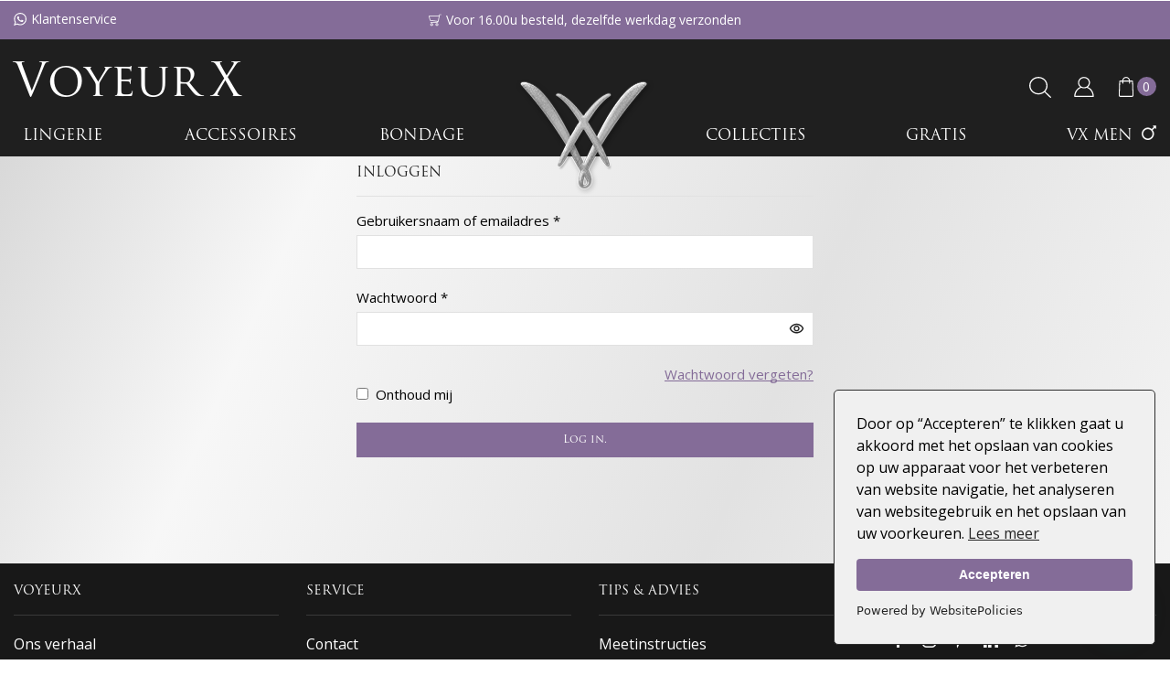

--- FILE ---
content_type: text/html; charset=UTF-8
request_url: https://voyeurx.nl/mijn-account/orders/
body_size: 36174
content:

<!DOCTYPE html>
<html lang="nl-NL" >
<head>
	<meta charset="UTF-8" />
<script type="text/javascript">
/* <![CDATA[ */
var gform;gform||(document.addEventListener("gform_main_scripts_loaded",function(){gform.scriptsLoaded=!0}),document.addEventListener("gform/theme/scripts_loaded",function(){gform.themeScriptsLoaded=!0}),window.addEventListener("DOMContentLoaded",function(){gform.domLoaded=!0}),gform={domLoaded:!1,scriptsLoaded:!1,themeScriptsLoaded:!1,isFormEditor:()=>"function"==typeof InitializeEditor,callIfLoaded:function(o){return!(!gform.domLoaded||!gform.scriptsLoaded||!gform.themeScriptsLoaded&&!gform.isFormEditor()||(gform.isFormEditor()&&console.warn("The use of gform.initializeOnLoaded() is deprecated in the form editor context and will be removed in Gravity Forms 3.1."),o(),0))},initializeOnLoaded:function(o){gform.callIfLoaded(o)||(document.addEventListener("gform_main_scripts_loaded",()=>{gform.scriptsLoaded=!0,gform.callIfLoaded(o)}),document.addEventListener("gform/theme/scripts_loaded",()=>{gform.themeScriptsLoaded=!0,gform.callIfLoaded(o)}),window.addEventListener("DOMContentLoaded",()=>{gform.domLoaded=!0,gform.callIfLoaded(o)}))},hooks:{action:{},filter:{}},addAction:function(o,r,e,t){gform.addHook("action",o,r,e,t)},addFilter:function(o,r,e,t){gform.addHook("filter",o,r,e,t)},doAction:function(o){gform.doHook("action",o,arguments)},applyFilters:function(o){return gform.doHook("filter",o,arguments)},removeAction:function(o,r){gform.removeHook("action",o,r)},removeFilter:function(o,r,e){gform.removeHook("filter",o,r,e)},addHook:function(o,r,e,t,n){null==gform.hooks[o][r]&&(gform.hooks[o][r]=[]);var d=gform.hooks[o][r];null==n&&(n=r+"_"+d.length),gform.hooks[o][r].push({tag:n,callable:e,priority:t=null==t?10:t})},doHook:function(r,o,e){var t;if(e=Array.prototype.slice.call(e,1),null!=gform.hooks[r][o]&&((o=gform.hooks[r][o]).sort(function(o,r){return o.priority-r.priority}),o.forEach(function(o){"function"!=typeof(t=o.callable)&&(t=window[t]),"action"==r?t.apply(null,e):e[0]=t.apply(null,e)})),"filter"==r)return e[0]},removeHook:function(o,r,t,n){var e;null!=gform.hooks[o][r]&&(e=(e=gform.hooks[o][r]).filter(function(o,r,e){return!!(null!=n&&n!=o.tag||null!=t&&t!=o.priority)}),gform.hooks[o][r]=e)}});
/* ]]> */
</script>

	<meta name="viewport" content="width=device-width, initial-scale=1.0, maximum-scale=1.0, user-scalable=0"/>
	<meta name='robots' content='noindex, follow' />
	<style>img:is([sizes="auto" i], [sizes^="auto," i]) { contain-intrinsic-size: 3000px 1500px }</style>
	
<!-- Google Tag Manager for WordPress by gtm4wp.com -->
<script data-cfasync="false" data-pagespeed-no-defer>
	var gtm4wp_datalayer_name = "dataLayer";
	var dataLayer = dataLayer || [];
	const gtm4wp_use_sku_instead = 1;
	const gtm4wp_currency = 'EUR';
	const gtm4wp_product_per_impression = 0;
	const gtm4wp_clear_ecommerce = false;
	const gtm4wp_datalayer_max_timeout = 2000;
</script>
<!-- End Google Tag Manager for WordPress by gtm4wp.com -->
	<!-- This site is optimized with the Yoast SEO Premium plugin v26.6 (Yoast SEO v26.7) - https://yoast.com/wordpress/plugins/seo/ -->
	<title>Mijn acccount | VoyeurX</title>
	<meta name="description" content="Kinky lingerie nodig voor een erotisch feestje of een spannende nacht thuis? Ontdek VoyeurX dé favoriete e-boetiek voor leren lingerie &amp; sexy accessoires" />
	<meta property="og:locale" content="nl_NL" />
	<meta property="og:type" content="article" />
	<meta property="og:title" content="Mijn account" />
	<meta property="og:description" content="Kinky lingerie nodig voor een erotisch feestje of een spannende nacht thuis? Ontdek VoyeurX dé favoriete e-boetiek voor leren lingerie &amp; sexy accessoires" />
	<meta property="og:url" content="https://voyeurx.nl/mijn-account/" />
	<meta property="og:site_name" content="VoyeurX" />
	<meta property="article:publisher" content="https://www.facebook.com/voyeurx" />
	<meta property="article:modified_time" content="2025-09-11T08:37:05+00:00" />
	<meta property="og:image" content="https://voyeurx.nl/wp-content/uploads/2020/05/VoyeurX-logo-2.png" />
	<meta property="og:image:width" content="1826" />
	<meta property="og:image:height" content="1475" />
	<meta property="og:image:type" content="image/png" />
	<meta name="twitter:card" content="summary_large_image" />
	<meta name="twitter:label1" content="Geschatte leestijd" />
	<meta name="twitter:data1" content="1 minuut" />
	<script type="application/ld+json" class="yoast-schema-graph">{"@context":"https://schema.org","@graph":[{"@type":["Article","BlogPosting"],"@id":"https://voyeurx.nl/en/my-account/#article","isPartOf":{"@id":"https://voyeurx.nl/en/my-account/"},"author":{"name":"bas_kling@hotmail.com","@id":"https://voyeurx.nl/#/schema/person/d5bbaf53eb64702e022d703d9c601480"},"headline":"Mijn account","datePublished":"2020-05-07T18:33:54+00:00","dateModified":"2025-09-11T08:37:05+00:00","mainEntityOfPage":{"@id":"https://voyeurx.nl/en/my-account/"},"wordCount":5,"publisher":{"@id":"https://voyeurx.nl/#organization"},"inLanguage":"nl-NL"},{"@type":"WebPage","@id":"https://voyeurx.nl/en/my-account/","url":"https://voyeurx.nl/en/my-account/","name":"Mijn acccount | VoyeurX","isPartOf":{"@id":"https://voyeurx.nl/#website"},"datePublished":"2020-05-07T18:33:54+00:00","dateModified":"2025-09-11T08:37:05+00:00","description":"Kinky lingerie nodig voor een erotisch feestje of een spannende nacht thuis? Ontdek VoyeurX dé favoriete e-boetiek voor leren lingerie & sexy accessoires","breadcrumb":{"@id":"https://voyeurx.nl/en/my-account/#breadcrumb"},"inLanguage":"nl-NL","potentialAction":[{"@type":"ReadAction","target":["https://voyeurx.nl/en/my-account/"]}]},{"@type":"BreadcrumbList","@id":"https://voyeurx.nl/en/my-account/#breadcrumb","itemListElement":[{"@type":"ListItem","position":1,"name":"Home","item":"https://voyeurx.nl/"},{"@type":"ListItem","position":2,"name":"Mijn account"}]},{"@type":"WebSite","@id":"https://voyeurx.nl/#website","url":"https://voyeurx.nl/","name":"VoyeurX","description":"Leren lingerie | kinky Lingerie &amp; sexy accessoires | Bondage lingerie","publisher":{"@id":"https://voyeurx.nl/#organization"},"potentialAction":[{"@type":"SearchAction","target":{"@type":"EntryPoint","urlTemplate":"https://voyeurx.nl/?s={search_term_string}"},"query-input":{"@type":"PropertyValueSpecification","valueRequired":true,"valueName":"search_term_string"}}],"inLanguage":"nl-NL"},{"@type":"Organization","@id":"https://voyeurx.nl/#organization","name":"VoyeurX","alternateName":"VX","url":"https://voyeurx.nl/","logo":{"@type":"ImageObject","inLanguage":"nl-NL","@id":"https://voyeurx.nl/#/schema/logo/image/","url":"https://voyeurx.nl/wp-content/uploads/2020/05/VX-logo.png","contentUrl":"https://voyeurx.nl/wp-content/uploads/2020/05/VX-logo.png","width":2560,"height":686,"caption":"VoyeurX"},"image":{"@id":"https://voyeurx.nl/#/schema/logo/image/"},"sameAs":["https://www.facebook.com/voyeurx","https://www.instagram.com/voyeurx_/","https://www.linkedin.com/company/voyeurx/"],"description":"De collecties van VoyeurX zijn zorgvuldig ontworpen met oog voor detail, handgemaakt van de beste materialen waardoor elk item uniek en krachtig is. Eigenaresse en ontwerpster Melanie streeft ernaar om elk item modieus, luxueus en vrouwelijk te laten stralen en elke vrouw op en top vrouw te laten voelen in haar meesterlijke ontwerpen.","email":"contact@voyeurx.nl"},{"@type":"Person","@id":"https://voyeurx.nl/#/schema/person/d5bbaf53eb64702e022d703d9c601480","name":"bas_kling@hotmail.com","image":{"@type":"ImageObject","inLanguage":"nl-NL","@id":"https://voyeurx.nl/#/schema/person/image/","url":"https://secure.gravatar.com/avatar/2e8f5936f71ad0440637555fe2b760811a1704a06098dee52ce57dc8eec4a89e?s=96&d=mm&r=g","contentUrl":"https://secure.gravatar.com/avatar/2e8f5936f71ad0440637555fe2b760811a1704a06098dee52ce57dc8eec4a89e?s=96&d=mm&r=g","caption":"bas_kling@hotmail.com"},"sameAs":["https://voyeurx.nl"],"url":"https://voyeurx.nl/blog/author/bas_klinghotmail-com/"}]}</script>
	<!-- / Yoast SEO Premium plugin. -->


<link rel="alternate" type="application/rss+xml" title="VoyeurX &raquo; feed" href="https://voyeurx.nl/feed/" />
<link rel="alternate" type="application/rss+xml" title="VoyeurX &raquo; reacties feed" href="https://voyeurx.nl/comments/feed/" />
<style id='classic-theme-styles-inline-css' type='text/css'>
/*! This file is auto-generated */
.wp-block-button__link{color:#fff;background-color:#32373c;border-radius:9999px;box-shadow:none;text-decoration:none;padding:calc(.667em + 2px) calc(1.333em + 2px);font-size:1.125em}.wp-block-file__button{background:#32373c;color:#fff;text-decoration:none}
</style>
<style id='joinchat-button-style-inline-css' type='text/css'>
.wp-block-joinchat-button{border:none!important;text-align:center}.wp-block-joinchat-button figure{display:table;margin:0 auto;padding:0}.wp-block-joinchat-button figcaption{font:normal normal 400 .6em/2em var(--wp--preset--font-family--system-font,sans-serif);margin:0;padding:0}.wp-block-joinchat-button .joinchat-button__qr{background-color:#fff;border:6px solid #25d366;border-radius:30px;box-sizing:content-box;display:block;height:200px;margin:auto;overflow:hidden;padding:10px;width:200px}.wp-block-joinchat-button .joinchat-button__qr canvas,.wp-block-joinchat-button .joinchat-button__qr img{display:block;margin:auto}.wp-block-joinchat-button .joinchat-button__link{align-items:center;background-color:#25d366;border:6px solid #25d366;border-radius:30px;display:inline-flex;flex-flow:row nowrap;justify-content:center;line-height:1.25em;margin:0 auto;text-decoration:none}.wp-block-joinchat-button .joinchat-button__link:before{background:transparent var(--joinchat-ico) no-repeat center;background-size:100%;content:"";display:block;height:1.5em;margin:-.75em .75em -.75em 0;width:1.5em}.wp-block-joinchat-button figure+.joinchat-button__link{margin-top:10px}@media (orientation:landscape)and (min-height:481px),(orientation:portrait)and (min-width:481px){.wp-block-joinchat-button.joinchat-button--qr-only figure+.joinchat-button__link{display:none}}@media (max-width:480px),(orientation:landscape)and (max-height:480px){.wp-block-joinchat-button figure{display:none}}

</style>
<style id='filebird-block-filebird-gallery-style-inline-css' type='text/css'>
ul.filebird-block-filebird-gallery{margin:auto!important;padding:0!important;width:100%}ul.filebird-block-filebird-gallery.layout-grid{display:grid;grid-gap:20px;align-items:stretch;grid-template-columns:repeat(var(--columns),1fr);justify-items:stretch}ul.filebird-block-filebird-gallery.layout-grid li img{border:1px solid #ccc;box-shadow:2px 2px 6px 0 rgba(0,0,0,.3);height:100%;max-width:100%;-o-object-fit:cover;object-fit:cover;width:100%}ul.filebird-block-filebird-gallery.layout-masonry{-moz-column-count:var(--columns);-moz-column-gap:var(--space);column-gap:var(--space);-moz-column-width:var(--min-width);columns:var(--min-width) var(--columns);display:block;overflow:auto}ul.filebird-block-filebird-gallery.layout-masonry li{margin-bottom:var(--space)}ul.filebird-block-filebird-gallery li{list-style:none}ul.filebird-block-filebird-gallery li figure{height:100%;margin:0;padding:0;position:relative;width:100%}ul.filebird-block-filebird-gallery li figure figcaption{background:linear-gradient(0deg,rgba(0,0,0,.7),rgba(0,0,0,.3) 70%,transparent);bottom:0;box-sizing:border-box;color:#fff;font-size:.8em;margin:0;max-height:100%;overflow:auto;padding:3em .77em .7em;position:absolute;text-align:center;width:100%;z-index:2}ul.filebird-block-filebird-gallery li figure figcaption a{color:inherit}.fb-block-hover-animation-zoomIn figure{overflow:hidden}.fb-block-hover-animation-zoomIn figure img{transform:scale(1);transition:.3s ease-in-out}.fb-block-hover-animation-zoomIn figure:hover img{transform:scale(1.3)}.fb-block-hover-animation-shine figure{overflow:hidden;position:relative}.fb-block-hover-animation-shine figure:before{background:linear-gradient(90deg,hsla(0,0%,100%,0) 0,hsla(0,0%,100%,.3));content:"";display:block;height:100%;left:-75%;position:absolute;top:0;transform:skewX(-25deg);width:50%;z-index:2}.fb-block-hover-animation-shine figure:hover:before{animation:shine .75s}@keyframes shine{to{left:125%}}.fb-block-hover-animation-opacity figure{overflow:hidden}.fb-block-hover-animation-opacity figure img{opacity:1;transition:.3s ease-in-out}.fb-block-hover-animation-opacity figure:hover img{opacity:.5}.fb-block-hover-animation-grayscale figure img{filter:grayscale(100%);transition:.3s ease-in-out}.fb-block-hover-animation-grayscale figure:hover img{filter:grayscale(0)}

</style>
<style id='global-styles-inline-css' type='text/css'>
:root{--wp--preset--aspect-ratio--square: 1;--wp--preset--aspect-ratio--4-3: 4/3;--wp--preset--aspect-ratio--3-4: 3/4;--wp--preset--aspect-ratio--3-2: 3/2;--wp--preset--aspect-ratio--2-3: 2/3;--wp--preset--aspect-ratio--16-9: 16/9;--wp--preset--aspect-ratio--9-16: 9/16;--wp--preset--color--black: #000000;--wp--preset--color--cyan-bluish-gray: #abb8c3;--wp--preset--color--white: #ffffff;--wp--preset--color--pale-pink: #f78da7;--wp--preset--color--vivid-red: #cf2e2e;--wp--preset--color--luminous-vivid-orange: #ff6900;--wp--preset--color--luminous-vivid-amber: #fcb900;--wp--preset--color--light-green-cyan: #7bdcb5;--wp--preset--color--vivid-green-cyan: #00d084;--wp--preset--color--pale-cyan-blue: #8ed1fc;--wp--preset--color--vivid-cyan-blue: #0693e3;--wp--preset--color--vivid-purple: #9b51e0;--wp--preset--gradient--vivid-cyan-blue-to-vivid-purple: linear-gradient(135deg,rgba(6,147,227,1) 0%,rgb(155,81,224) 100%);--wp--preset--gradient--light-green-cyan-to-vivid-green-cyan: linear-gradient(135deg,rgb(122,220,180) 0%,rgb(0,208,130) 100%);--wp--preset--gradient--luminous-vivid-amber-to-luminous-vivid-orange: linear-gradient(135deg,rgba(252,185,0,1) 0%,rgba(255,105,0,1) 100%);--wp--preset--gradient--luminous-vivid-orange-to-vivid-red: linear-gradient(135deg,rgba(255,105,0,1) 0%,rgb(207,46,46) 100%);--wp--preset--gradient--very-light-gray-to-cyan-bluish-gray: linear-gradient(135deg,rgb(238,238,238) 0%,rgb(169,184,195) 100%);--wp--preset--gradient--cool-to-warm-spectrum: linear-gradient(135deg,rgb(74,234,220) 0%,rgb(151,120,209) 20%,rgb(207,42,186) 40%,rgb(238,44,130) 60%,rgb(251,105,98) 80%,rgb(254,248,76) 100%);--wp--preset--gradient--blush-light-purple: linear-gradient(135deg,rgb(255,206,236) 0%,rgb(152,150,240) 100%);--wp--preset--gradient--blush-bordeaux: linear-gradient(135deg,rgb(254,205,165) 0%,rgb(254,45,45) 50%,rgb(107,0,62) 100%);--wp--preset--gradient--luminous-dusk: linear-gradient(135deg,rgb(255,203,112) 0%,rgb(199,81,192) 50%,rgb(65,88,208) 100%);--wp--preset--gradient--pale-ocean: linear-gradient(135deg,rgb(255,245,203) 0%,rgb(182,227,212) 50%,rgb(51,167,181) 100%);--wp--preset--gradient--electric-grass: linear-gradient(135deg,rgb(202,248,128) 0%,rgb(113,206,126) 100%);--wp--preset--gradient--midnight: linear-gradient(135deg,rgb(2,3,129) 0%,rgb(40,116,252) 100%);--wp--preset--font-size--small: 13px;--wp--preset--font-size--medium: 20px;--wp--preset--font-size--large: 36px;--wp--preset--font-size--x-large: 42px;--wp--preset--spacing--20: 0.44rem;--wp--preset--spacing--30: 0.67rem;--wp--preset--spacing--40: 1rem;--wp--preset--spacing--50: 1.5rem;--wp--preset--spacing--60: 2.25rem;--wp--preset--spacing--70: 3.38rem;--wp--preset--spacing--80: 5.06rem;--wp--preset--shadow--natural: 6px 6px 9px rgba(0, 0, 0, 0.2);--wp--preset--shadow--deep: 12px 12px 50px rgba(0, 0, 0, 0.4);--wp--preset--shadow--sharp: 6px 6px 0px rgba(0, 0, 0, 0.2);--wp--preset--shadow--outlined: 6px 6px 0px -3px rgba(255, 255, 255, 1), 6px 6px rgba(0, 0, 0, 1);--wp--preset--shadow--crisp: 6px 6px 0px rgba(0, 0, 0, 1);}:where(.is-layout-flex){gap: 0.5em;}:where(.is-layout-grid){gap: 0.5em;}body .is-layout-flex{display: flex;}.is-layout-flex{flex-wrap: wrap;align-items: center;}.is-layout-flex > :is(*, div){margin: 0;}body .is-layout-grid{display: grid;}.is-layout-grid > :is(*, div){margin: 0;}:where(.wp-block-columns.is-layout-flex){gap: 2em;}:where(.wp-block-columns.is-layout-grid){gap: 2em;}:where(.wp-block-post-template.is-layout-flex){gap: 1.25em;}:where(.wp-block-post-template.is-layout-grid){gap: 1.25em;}.has-black-color{color: var(--wp--preset--color--black) !important;}.has-cyan-bluish-gray-color{color: var(--wp--preset--color--cyan-bluish-gray) !important;}.has-white-color{color: var(--wp--preset--color--white) !important;}.has-pale-pink-color{color: var(--wp--preset--color--pale-pink) !important;}.has-vivid-red-color{color: var(--wp--preset--color--vivid-red) !important;}.has-luminous-vivid-orange-color{color: var(--wp--preset--color--luminous-vivid-orange) !important;}.has-luminous-vivid-amber-color{color: var(--wp--preset--color--luminous-vivid-amber) !important;}.has-light-green-cyan-color{color: var(--wp--preset--color--light-green-cyan) !important;}.has-vivid-green-cyan-color{color: var(--wp--preset--color--vivid-green-cyan) !important;}.has-pale-cyan-blue-color{color: var(--wp--preset--color--pale-cyan-blue) !important;}.has-vivid-cyan-blue-color{color: var(--wp--preset--color--vivid-cyan-blue) !important;}.has-vivid-purple-color{color: var(--wp--preset--color--vivid-purple) !important;}.has-black-background-color{background-color: var(--wp--preset--color--black) !important;}.has-cyan-bluish-gray-background-color{background-color: var(--wp--preset--color--cyan-bluish-gray) !important;}.has-white-background-color{background-color: var(--wp--preset--color--white) !important;}.has-pale-pink-background-color{background-color: var(--wp--preset--color--pale-pink) !important;}.has-vivid-red-background-color{background-color: var(--wp--preset--color--vivid-red) !important;}.has-luminous-vivid-orange-background-color{background-color: var(--wp--preset--color--luminous-vivid-orange) !important;}.has-luminous-vivid-amber-background-color{background-color: var(--wp--preset--color--luminous-vivid-amber) !important;}.has-light-green-cyan-background-color{background-color: var(--wp--preset--color--light-green-cyan) !important;}.has-vivid-green-cyan-background-color{background-color: var(--wp--preset--color--vivid-green-cyan) !important;}.has-pale-cyan-blue-background-color{background-color: var(--wp--preset--color--pale-cyan-blue) !important;}.has-vivid-cyan-blue-background-color{background-color: var(--wp--preset--color--vivid-cyan-blue) !important;}.has-vivid-purple-background-color{background-color: var(--wp--preset--color--vivid-purple) !important;}.has-black-border-color{border-color: var(--wp--preset--color--black) !important;}.has-cyan-bluish-gray-border-color{border-color: var(--wp--preset--color--cyan-bluish-gray) !important;}.has-white-border-color{border-color: var(--wp--preset--color--white) !important;}.has-pale-pink-border-color{border-color: var(--wp--preset--color--pale-pink) !important;}.has-vivid-red-border-color{border-color: var(--wp--preset--color--vivid-red) !important;}.has-luminous-vivid-orange-border-color{border-color: var(--wp--preset--color--luminous-vivid-orange) !important;}.has-luminous-vivid-amber-border-color{border-color: var(--wp--preset--color--luminous-vivid-amber) !important;}.has-light-green-cyan-border-color{border-color: var(--wp--preset--color--light-green-cyan) !important;}.has-vivid-green-cyan-border-color{border-color: var(--wp--preset--color--vivid-green-cyan) !important;}.has-pale-cyan-blue-border-color{border-color: var(--wp--preset--color--pale-cyan-blue) !important;}.has-vivid-cyan-blue-border-color{border-color: var(--wp--preset--color--vivid-cyan-blue) !important;}.has-vivid-purple-border-color{border-color: var(--wp--preset--color--vivid-purple) !important;}.has-vivid-cyan-blue-to-vivid-purple-gradient-background{background: var(--wp--preset--gradient--vivid-cyan-blue-to-vivid-purple) !important;}.has-light-green-cyan-to-vivid-green-cyan-gradient-background{background: var(--wp--preset--gradient--light-green-cyan-to-vivid-green-cyan) !important;}.has-luminous-vivid-amber-to-luminous-vivid-orange-gradient-background{background: var(--wp--preset--gradient--luminous-vivid-amber-to-luminous-vivid-orange) !important;}.has-luminous-vivid-orange-to-vivid-red-gradient-background{background: var(--wp--preset--gradient--luminous-vivid-orange-to-vivid-red) !important;}.has-very-light-gray-to-cyan-bluish-gray-gradient-background{background: var(--wp--preset--gradient--very-light-gray-to-cyan-bluish-gray) !important;}.has-cool-to-warm-spectrum-gradient-background{background: var(--wp--preset--gradient--cool-to-warm-spectrum) !important;}.has-blush-light-purple-gradient-background{background: var(--wp--preset--gradient--blush-light-purple) !important;}.has-blush-bordeaux-gradient-background{background: var(--wp--preset--gradient--blush-bordeaux) !important;}.has-luminous-dusk-gradient-background{background: var(--wp--preset--gradient--luminous-dusk) !important;}.has-pale-ocean-gradient-background{background: var(--wp--preset--gradient--pale-ocean) !important;}.has-electric-grass-gradient-background{background: var(--wp--preset--gradient--electric-grass) !important;}.has-midnight-gradient-background{background: var(--wp--preset--gradient--midnight) !important;}.has-small-font-size{font-size: var(--wp--preset--font-size--small) !important;}.has-medium-font-size{font-size: var(--wp--preset--font-size--medium) !important;}.has-large-font-size{font-size: var(--wp--preset--font-size--large) !important;}.has-x-large-font-size{font-size: var(--wp--preset--font-size--x-large) !important;}
:where(.wp-block-post-template.is-layout-flex){gap: 1.25em;}:where(.wp-block-post-template.is-layout-grid){gap: 1.25em;}
:where(.wp-block-columns.is-layout-flex){gap: 2em;}:where(.wp-block-columns.is-layout-grid){gap: 2em;}
:root :where(.wp-block-pullquote){font-size: 1.5em;line-height: 1.6;}
</style>
<link rel='stylesheet' id='select2-css' href='https://voyeurx.nl/wp-content/plugins/woocommerce/assets/css/select2.css?ver=10.4.3' type='text/css' media='all' />
<style id='woocommerce-inline-inline-css' type='text/css'>
.woocommerce form .form-row .required { visibility: visible; }
</style>
<link rel='stylesheet' id='wpsl-styles-css' href='https://voyeurx.nl/wp-content/plugins/wp-store-locator/css/styles.min.css?ver=2.2.261' type='text/css' media='all' />
<link rel='stylesheet' id='affwp-forms-css' href='https://voyeurx.nl/wp-content/plugins/affiliate-wp/assets/css/forms.min.css?ver=2.30.0' type='text/css' media='all' />
<link rel='stylesheet' id='dashicons-css' href='https://voyeurx.nl/wp-includes/css/dashicons.min.css?ver=6.8.3' type='text/css' media='all' />
<link rel='stylesheet' id='trp-language-switcher-style-css' href='https://voyeurx.nl/wp-content/plugins/translatepress-multilingual/assets/css/trp-language-switcher.css?ver=3.0.5' type='text/css' media='all' />
<link rel='stylesheet' id='trp-popup-style-css' href='https://voyeurx.nl/wp-content/plugins/translatepress-business/add-ons-pro/automatic-language-detection/assets/css/trp-popup.css?ver=6.8.3' type='text/css' media='all' />
<link rel='stylesheet' id='elementor-frontend-css' href='https://voyeurx.nl/wp-content/plugins/elementor/assets/css/frontend.min.css?ver=3.33.1' type='text/css' media='all' />
<link rel='stylesheet' id='elementor-post-21992-css' href='https://voyeurx.nl/wp-content/uploads/elementor/css/post-21992.css?ver=1768637739' type='text/css' media='all' />
<link rel='stylesheet' id='filebird-elementor-frontend-css' href='https://voyeurx.nl/wp-content/plugins/filebird-pro/includes/PageBuilders/Elementor/assets/css/frontend.css?ver=6.5.1' type='text/css' media='all' />
<link rel='stylesheet' id='elementor-post-51-css' href='https://voyeurx.nl/wp-content/uploads/elementor/css/post-51.css?ver=1768637740' type='text/css' media='all' />
<link rel='stylesheet' id='mollie-applepaydirect-css' href='https://voyeurx.nl/wp-content/plugins/mollie-payments-for-woocommerce/public/css/mollie-applepaydirect.min.css?ver=1766427264' type='text/css' media='screen' />
<link rel='stylesheet' id='wcnlpc-nl-checkout-css' href='https://voyeurx.nl/wp-content/plugins/wc-postcode-checker/assets/css/nl-checkout.css?ver=6.8.3' type='text/css' media='all' />
<link rel='stylesheet' id='etheme-parent-style-css' href='https://voyeurx.nl/wp-content/themes/xstore/xstore.min.css?ver=0.0.20' type='text/css' media='all' />
<link rel='stylesheet' id='etheme-general-all-style-css' href='https://voyeurx.nl/wp-content/themes/xstore/css/general-all.min.css?ver=0.0.20' type='text/css' media='all' />
<link rel='stylesheet' id='etheme-elementor-all-widgets-style-css' href='https://voyeurx.nl/wp-content/themes/xstore/css/elementor-all-widgets.min.css?ver=0.0.20' type='text/css' media='all' />
<link rel='stylesheet' id='etheme-woocommerce-all-style-css' href='https://voyeurx.nl/wp-content/themes/xstore/css/woocommerce-all.min.css?ver=0.0.20' type='text/css' media='all' />
<style id='xstore-icons-font-inline-css' type='text/css'>
@font-face {
				  font-family: 'xstore-icons';
				  src:
				    url('https://voyeurx.nl/wp-content/themes/xstore/fonts/xstore-icons-light.ttf') format('truetype'),
				    url('https://voyeurx.nl/wp-content/themes/xstore/fonts/xstore-icons-light.woff2') format('woff2'),
				    url('https://voyeurx.nl/wp-content/themes/xstore/fonts/xstore-icons-light.woff') format('woff'),
				    url('https://voyeurx.nl/wp-content/themes/xstore/fonts/xstore-icons-light.svg#xstore-icons') format('svg');
				  font-weight: normal;
				  font-style: normal;
				  font-display: swap;
				}
</style>
<link rel='stylesheet' id='etheme-header-contacts-css' href='https://voyeurx.nl/wp-content/themes/xstore/css/modules/layout/header/parts/contacts.min.css?ver=0.0.20' type='text/css' media='all' />
<link rel='stylesheet' id='etheme-header-menu-css' href='https://voyeurx.nl/wp-content/themes/xstore/css/modules/layout/header/parts/menu.min.css?ver=0.0.20' type='text/css' media='all' />
<link rel='stylesheet' id='xstore-kirki-styles-css' href='https://voyeurx.nl/wp-content/uploads/xstore/kirki-styles.css?ver=1768493988026' type='text/css' media='all' />
<link rel='stylesheet' id='woo_discount_pro_style-css' href='https://voyeurx.nl/wp-content/plugins/woo-discount-rules-pro/Assets/Css/awdr_style.css?ver=2.6.13' type='text/css' media='all' />
<link rel='stylesheet' id='cuw_template-css' href='https://voyeurx.nl/wp-content/plugins/checkout-upsell-woocommerce/assets/css/template.css?ver=2.2.2' type='text/css' media='all' />
<link rel='stylesheet' id='cuw_frontend-css' href='https://voyeurx.nl/wp-content/plugins/checkout-upsell-woocommerce/assets/css/frontend.css?ver=2.2.2' type='text/css' media='all' />
<link rel='stylesheet' id='elementor-gf-local-opensans-css' href='https://voyeurx.nl/wp-content/uploads/elementor/google-fonts/css/opensans.css?ver=1742483927' type='text/css' media='all' />
<link rel='stylesheet' id='elementor-gf-local-roboto-css' href='https://voyeurx.nl/wp-content/uploads/elementor/google-fonts/css/roboto.css?ver=1742483929' type='text/css' media='all' />
<style id='joinchat-head-inline-css' type='text/css'>
.joinchat{--ch:142;--cs:70%;--cl:49%;--bw:1}:root{--joinchat-ico:url("data:image/svg+xml;charset=utf-8,%3Csvg xmlns='http://www.w3.org/2000/svg' viewBox='0 0 24 24'%3E%3Cpath fill='%23fff' d='M3.516 3.516c4.686-4.686 12.284-4.686 16.97 0s4.686 12.283 0 16.97a12 12 0 0 1-13.754 2.299l-5.814.735a.392.392 0 0 1-.438-.44l.748-5.788A12 12 0 0 1 3.517 3.517zm3.61 17.043.3.158a9.85 9.85 0 0 0 11.534-1.758c3.843-3.843 3.843-10.074 0-13.918s-10.075-3.843-13.918 0a9.85 9.85 0 0 0-1.747 11.554l.16.303-.51 3.942a.196.196 0 0 0 .219.22zm6.534-7.003-.933 1.164a9.84 9.84 0 0 1-3.497-3.495l1.166-.933a.79.79 0 0 0 .23-.94L9.561 6.96a.79.79 0 0 0-.924-.445l-2.023.524a.797.797 0 0 0-.588.88 11.754 11.754 0 0 0 10.005 10.005.797.797 0 0 0 .88-.587l.525-2.023a.79.79 0 0 0-.445-.923L14.6 13.327a.79.79 0 0 0-.94.23z'/%3E%3C/svg%3E")}.joinchat{--sep:20px;--bottom:var(--sep);--s:60px;--h:calc(var(--s)/2);display:block;transform:scale3d(1,1,1);position:fixed;z-index:9000;right:var(--sep);bottom:var(--bottom)}.joinchat *{box-sizing:border-box}.joinchat__qr,.joinchat__chatbox{display:none}.joinchat__tooltip{opacity:0}.joinchat__button{position:absolute;z-index:2;bottom:8px;right:8px;height:var(--s);width:var(--s);background:#25d366 var(--joinchat-ico,none)center / 60% no-repeat;color:inherit;border-radius:50%;box-shadow:1px 6px 24px 0 rgba(7,94,84,0.24)}.joinchat--left{right:auto;left:var(--sep)}.joinchat--left .joinchat__button{right:auto;left:8px}.joinchat__button__ico{position:absolute;inset:0;display:flex;border-radius:50%;overflow:hidden;color:hsl(0deg 0% clamp(0%,var(--bw)*1000%,100%) / clamp(70%,var(--bw)*1000%,100%)) !important}.joinchat__button__ico svg{width:var(--ico-size,100%);height:var(--ico-size,100%);margin:calc((100% - var(--ico-size,100%))/2)}.joinchat__button:has(.joinchat__button__ico){background:hsl(var(--ch)var(--cs)var(--cl));box-shadow:1px 6px 24px 0 hsl(var(--ch)var(--cs)calc(var(--cl) - 10%) / 24%)}.joinchat__button:has(.joinchat__button__ico):hover,.joinchat__button:has(.joinchat__button__ico):active{background:hsl(var(--ch)var(--cs)calc(var(--cl) + 20%))}.joinchat__button__image{position:absolute;inset:1px;border-radius:50%;overflow:hidden;opacity:0}.joinchat__button__image img,.joinchat__button__image video{display:block;width:100%;height:100%;object-fit:cover;object-position:center}.joinchat--img .joinchat__button__image{opacity:1;animation:none}@media(orientation:portrait)and(width>=481px),(orientation:landscape)and(height>=481px){.joinchat--mobile{display:none !important}}@media(width <=480px),(orientation:landscape)and(height <=480px){.joinchat{--sep:6px}}
</style>
<script type="text/javascript" src="https://voyeurx.nl/wp-includes/js/jquery/jquery.min.js?ver=3.7.1" id="jquery-core-js"></script>
<script type="text/javascript" src="https://voyeurx.nl/wp-content/plugins/woocommerce/assets/js/jquery-blockui/jquery.blockUI.min.js?ver=2.7.0-wc.10.4.3" id="wc-jquery-blockui-js" defer="defer" data-wp-strategy="defer"></script>
<script type="text/javascript" id="wc-add-to-cart-js-extra">
/* <![CDATA[ */
var wc_add_to_cart_params = {"ajax_url":"\/wp-admin\/admin-ajax.php","wc_ajax_url":"\/?wc-ajax=%%endpoint%%","i18n_view_cart":"Bekijk winkelwagen","cart_url":"https:\/\/voyeurx.nl\/winkelmandje\/","is_cart":"","cart_redirect_after_add":"no"};
/* ]]> */
</script>
<script type="text/javascript" src="https://voyeurx.nl/wp-content/plugins/woocommerce/assets/js/frontend/add-to-cart.min.js?ver=10.4.3" id="wc-add-to-cart-js" defer="defer" data-wp-strategy="defer"></script>
<script type="text/javascript" src="https://voyeurx.nl/wp-content/plugins/woocommerce/assets/js/selectWoo/selectWoo.full.min.js?ver=1.0.9-wc.10.4.3" id="selectWoo-js" defer="defer" data-wp-strategy="defer"></script>
<script type="text/javascript" id="zxcvbn-async-js-extra">
/* <![CDATA[ */
var _zxcvbnSettings = {"src":"https:\/\/voyeurx.nl\/wp-includes\/js\/zxcvbn.min.js"};
/* ]]> */
</script>
<script type="text/javascript" src="https://voyeurx.nl/wp-includes/js/zxcvbn-async.min.js?ver=1.0" id="zxcvbn-async-js"></script>
<script type="text/javascript" src="https://voyeurx.nl/wp-includes/js/dist/hooks.min.js?ver=4d63a3d491d11ffd8ac6" id="wp-hooks-js"></script>
<script type="text/javascript" src="https://voyeurx.nl/wp-includes/js/dist/i18n.min.js?ver=5e580eb46a90c2b997e6" id="wp-i18n-js"></script>
<script type="text/javascript" id="wp-i18n-js-after">
/* <![CDATA[ */
wp.i18n.setLocaleData( { 'text direction\u0004ltr': [ 'ltr' ] } );
/* ]]> */
</script>
<script type="text/javascript" id="password-strength-meter-js-extra">
/* <![CDATA[ */
var pwsL10n = {"unknown":"Sterkte wachtwoord onbekend","short":"Erg zwak","bad":"Zwak","good":"Gemiddeld","strong":"Sterk","mismatch":"Verkeerde combinatie"};
/* ]]> */
</script>
<script type="text/javascript" id="password-strength-meter-js-translations">
/* <![CDATA[ */
( function( domain, translations ) {
	var localeData = translations.locale_data[ domain ] || translations.locale_data.messages;
	localeData[""].domain = domain;
	wp.i18n.setLocaleData( localeData, domain );
} )( "default", {"translation-revision-date":"2025-11-12 09:24:54+0000","generator":"GlotPress\/4.0.3","domain":"messages","locale_data":{"messages":{"":{"domain":"messages","plural-forms":"nplurals=2; plural=n != 1;","lang":"nl"},"%1$s is deprecated since version %2$s! Use %3$s instead. Please consider writing more inclusive code.":["%1$s is verouderd sinds versie %2$s! Gebruik in plaats daarvan %3$s. Overweeg om meer inclusieve code te schrijven."]}},"comment":{"reference":"wp-admin\/js\/password-strength-meter.js"}} );
/* ]]> */
</script>
<script type="text/javascript" src="https://voyeurx.nl/wp-admin/js/password-strength-meter.min.js?ver=6.8.3" id="password-strength-meter-js"></script>
<script type="text/javascript" id="wc-password-strength-meter-js-extra">
/* <![CDATA[ */
var wc_password_strength_meter_params = {"min_password_strength":"3","stop_checkout":"","i18n_password_error":"Een sterker wachtwoord invoeren.","i18n_password_hint":"Hint: het wachtwoord moet minimaal twaalf tekens lang zijn. Gebruik hoofd- en kleine letters, cijfers en tekens zoals ! \" ? $ % ^ & ) om het sterker te maken."};
/* ]]> */
</script>
<script type="text/javascript" src="https://voyeurx.nl/wp-content/plugins/woocommerce/assets/js/frontend/password-strength-meter.min.js?ver=10.4.3" id="wc-password-strength-meter-js" defer="defer" data-wp-strategy="defer"></script>
<script type="text/javascript" src="https://voyeurx.nl/wp-content/plugins/woocommerce/assets/js/frontend/account-i18n.min.js?ver=10.4.3" id="wc-account-i18n-js" defer="defer" data-wp-strategy="defer"></script>
<script type="text/javascript" src="https://voyeurx.nl/wp-content/plugins/woocommerce/assets/js/js-cookie/js.cookie.min.js?ver=2.1.4-wc.10.4.3" id="wc-js-cookie-js" data-wp-strategy="defer"></script>
<script type="text/javascript" id="woocommerce-js-extra">
/* <![CDATA[ */
var woocommerce_params = {"ajax_url":"\/wp-admin\/admin-ajax.php","wc_ajax_url":"\/?wc-ajax=%%endpoint%%","i18n_password_show":"Wachtwoord tonen","i18n_password_hide":"Wachtwoord verbergen"};
/* ]]> */
</script>
<script type="text/javascript" src="https://voyeurx.nl/wp-content/plugins/woocommerce/assets/js/frontend/woocommerce.min.js?ver=10.4.3" id="woocommerce-js" defer="defer" data-wp-strategy="defer"></script>
<script type="text/javascript" src="https://voyeurx.nl/wp-content/plugins/woocommerce/assets/js/jquery-cookie/jquery.cookie.min.js?ver=1.4.1-wc.10.4.3" id="wc-jquery-cookie-js" data-wp-strategy="defer"></script>
<script type="text/javascript" id="jquery-cookie-js-extra">
/* <![CDATA[ */
var affwp_scripts = {"ajaxurl":"https:\/\/voyeurx.nl\/wp-admin\/admin-ajax.php"};
/* ]]> */
</script>
<script type="text/javascript" id="affwp-tracking-js-extra">
/* <![CDATA[ */
var affwp_debug_vars = {"integrations":{"gravityforms":"Gravity Forms","woocommerce":"WooCommerce"},"version":"2.30.0","currency":"EUR","ref_cookie":"affwp_ref","visit_cookie":"affwp_ref_visit_id","campaign_cookie":"affwp_campaign"};
/* ]]> */
</script>
<script type="text/javascript" src="https://voyeurx.nl/wp-content/plugins/affiliate-wp/assets/js/tracking.min.js?ver=2.30.0" id="affwp-tracking-js"></script>
<script type="text/javascript" src="https://voyeurx.nl/wp-content/plugins/translatepress-multilingual/assets/js/trp-frontend-compatibility.js?ver=3.0.5" id="trp-frontend-compatibility-js"></script>
<script type="text/javascript" id="trp-language-cookie-js-extra">
/* <![CDATA[ */
var trp_language_cookie_data = {"abs_home":"https:\/\/voyeurx.nl","url_slugs":{"nl_NL":"nl_nl","en_GB":"en","de_DE":"de"},"cookie_name":"trp_language","cookie_age":"30","cookie_path":"\/","default_language":"nl_NL","publish_languages":["nl_NL","en_GB"],"trp_ald_ajax_url":"https:\/\/voyeurx.nl\/wp-content\/plugins\/translatepress-business\/add-ons-pro\/automatic-language-detection\/includes\/trp-ald-ajax.php","detection_method":"browser-ip","popup_option":"popup","popup_type":"normal_popup","popup_textarea":"We've detected you might be speaking a different language. Do you want to change to:","popup_textarea_change_button":"Change Language","popup_textarea_close_button":"Close and do not switch language","iso_codes":{"nl_NL":"nl","en_GB":"en","en_US":"en"},"language_urls":{"nl_NL":"https:\/\/voyeurx.nl\/mijn-account\/orders\/","en_GB":"https:\/\/voyeurx.nl\/en\/my-account\/orders\/"},"english_name":{"nl_NL":"Dutch","en_GB":"English"},"is_iphone_user_check":""};
/* ]]> */
</script>
<script type="text/javascript" src="https://voyeurx.nl/wp-content/plugins/translatepress-business/add-ons-pro/automatic-language-detection/assets/js/trp-language-cookie.js?ver=1.1.1" id="trp-language-cookie-js"></script>
<script type="text/javascript" id="wcnlpc-nl-account-page-js-extra">
/* <![CDATA[ */
var wcnlpc_nl_account_page = {"postcode_field_countries":["NL"]};
/* ]]> */
</script>
<script type="text/javascript" src="https://voyeurx.nl/wp-content/plugins/wc-postcode-checker/assets/js/nl-account-page.js?ver=6.8.3" id="wcnlpc-nl-account-page-js"></script>
<link rel="https://api.w.org/" href="https://voyeurx.nl/wp-json/" /><link rel="alternate" title="JSON" type="application/json" href="https://voyeurx.nl/wp-json/wp/v2/pages/51" /><link rel="EditURI" type="application/rsd+xml" title="RSD" href="https://voyeurx.nl/xmlrpc.php?rsd" />
<meta name="generator" content="WordPress 6.8.3" />
<meta name="generator" content="WooCommerce 10.4.3" />
<link rel='shortlink' href='https://voyeurx.nl/?p=51' />
		<script type="text/javascript">
				(function(c,l,a,r,i,t,y){
					c[a]=c[a]||function(){(c[a].q=c[a].q||[]).push(arguments)};t=l.createElement(r);t.async=1;
					t.src="https://www.clarity.ms/tag/"+i+"?ref=wordpress";y=l.getElementsByTagName(r)[0];y.parentNode.insertBefore(t,y);
				})(window, document, "clarity", "script", "txyo4rf1i8");
		</script>
				<script type="text/javascript">
		var AFFWP = AFFWP || {};
		AFFWP.referral_var = 'ref';
		AFFWP.expiration = 365;
		AFFWP.debug = 0;


		AFFWP.referral_credit_last = 1;
		</script>
<link rel="alternate" hreflang="nl-NL" href="https://voyeurx.nl/mijn-account/orders/"/>
<link rel="alternate" hreflang="en-GB" href="https://voyeurx.nl/en/my-account/orders/"/>
<link rel="alternate" hreflang="x-default" href="https://voyeurx.nl/mijn-account/orders/"/>

<!-- Google Tag Manager for WordPress by gtm4wp.com -->
<!-- GTM Container placement set to footer -->
<script data-cfasync="false" data-pagespeed-no-defer type="text/javascript">
	var dataLayer_content = {"pageTitle":"Mijn acccount | VoyeurX","pagePostType":"page","pagePostType2":"single-page","pagePostAuthor":"bas_kling@hotmail.com","cartContent":{"totals":{"applied_coupons":[],"discount_total":0,"subtotal":0,"total":0},"items":[]}};
	dataLayer.push( dataLayer_content );
</script>
<script data-cfasync="false" data-pagespeed-no-defer type="text/javascript">
(function(w,d,s,l,i){w[l]=w[l]||[];w[l].push({'gtm.start':
new Date().getTime(),event:'gtm.js'});var f=d.getElementsByTagName(s)[0],
j=d.createElement(s),dl=l!='dataLayer'?'&l='+l:'';j.async=true;j.src=
'//www.googletagmanager.com/gtm.js?id='+i+dl;f.parentNode.insertBefore(j,f);
})(window,document,'script','dataLayer','GTM-PVXBNS6');
</script>
<!-- End Google Tag Manager for WordPress by gtm4wp.com --><meta name="theme-color" content="#846c98"/>
<link rel="stylesheet" type="text/css" href="https://cdn.websitepolicies.io/lib/cookieconsent/cookieconsent.min.css"/><script src="https://cdn.websitepolicies.io/lib/cookieconsent/cookieconsent.min.js" defer></script>
<script>window.addEventListener("load", function(){window.wpcc.init({"border":"thin","corners":"small","colors":{"popup":{"background":"#f0f0f0","text":"#000000","border":"#2d2d2d"},"button":{"background":"#846c98","text":"#ffffff"}},"position":"bottom-right","content":{"message":"Door op &ldquo;Accepteren&rdquo; te klikken gaat u akkoord met het opslaan van cookies op uw apparaat voor het verbeteren van website navigatie, het analyseren van websitegebruik en het opslaan van uw voorkeuren.","href":"https://www.voyeurx.nl/informatie/#cookies","link":"Lees meer","button":"Accepteren"}})});</script>
<meta name="google-site-verification" content="7GQcxa-04BpGgRHCxGgs_Svh0sITfcEJPKxGS4OVylg" /> <!-- GSC extern -->
			<link rel="prefetch" as="font" href="https://voyeurx.nl/wp-content/themes/xstore/fonts/xstore-icons-light.woff?v=9.6.1" type="font/woff">
					<link rel="prefetch" as="font" href="https://voyeurx.nl/wp-content/themes/xstore/fonts/xstore-icons-light.woff2?v=9.6.1" type="font/woff2">
			<noscript><style>.woocommerce-product-gallery{ opacity: 1 !important; }</style></noscript>
	<meta name="generator" content="Elementor 3.33.1; features: e_font_icon_svg, additional_custom_breakpoints; settings: css_print_method-external, google_font-enabled, font_display-swap">
			<style>
				.e-con.e-parent:nth-of-type(n+4):not(.e-lazyloaded):not(.e-no-lazyload),
				.e-con.e-parent:nth-of-type(n+4):not(.e-lazyloaded):not(.e-no-lazyload) * {
					background-image: none !important;
				}
				@media screen and (max-height: 1024px) {
					.e-con.e-parent:nth-of-type(n+3):not(.e-lazyloaded):not(.e-no-lazyload),
					.e-con.e-parent:nth-of-type(n+3):not(.e-lazyloaded):not(.e-no-lazyload) * {
						background-image: none !important;
					}
				}
				@media screen and (max-height: 640px) {
					.e-con.e-parent:nth-of-type(n+2):not(.e-lazyloaded):not(.e-no-lazyload),
					.e-con.e-parent:nth-of-type(n+2):not(.e-lazyloaded):not(.e-no-lazyload) * {
						background-image: none !important;
					}
				}
			</style>
			<link rel="icon" href="https://voyeurx.nl/wp-content/uploads/2020/05/favicon.png" sizes="32x32" />
<link rel="icon" href="https://voyeurx.nl/wp-content/uploads/2020/05/favicon.png" sizes="192x192" />
<link rel="apple-touch-icon" href="https://voyeurx.nl/wp-content/uploads/2020/05/favicon.png" />
<meta name="msapplication-TileImage" content="https://voyeurx.nl/wp-content/uploads/2020/05/favicon.png" />
		<style type="text/css" id="wp-custom-css">
			/*.products-slider{
	min-height:300px;
}
body.single-product .header-main-menu.et_element-top-level .menu > li > a,
body.single-product .header-main-menu2.et_element-top-level .menu > li > a,
.mobile-menu-content li a{
	font-family: "Trajan Pro Regular"!important;}
*/

/*
@media (min-width: 991px) {
div.home-usps{
	margin-bottom: -87px;
}
}
div.home-usps > .vc_column_container > .vc_column-inner{
	padding-top: 15px;
}
*/


body #header > [class*=header-wrapper] .sticky-on > .header-bottom {
    z-index: 970;
}


body .trp-ls-shortcode-current-language, body .trp_language_switcher_shortcode, body .trp-language-switcher, body .trp-language-switcher-container, body .trp-ls-shortcode-disabled-language, body .trp-ls-disabled-language {
    background: #846c9800!important;
}

body .trp-language-switcher > div {
    box-sizing: border-box;
    padding: 3px 20px 3px 5px;
    border: 0px solid #c1c1c1;
    border-radius: 3px;
    background-image: linear-gradient(45deg, transparent 50%, #fff 50%), linear-gradient(135deg, #fff 50%, transparent 50%);
    background-position: calc(100% - 8px) calc(1em + 0px), calc(100% - 3px) calc(1em + 0px);
    background-size: 5px 5px, 5px 5px;
    background-repeat: no-repeat;
    background-color: #846c98;
}


body .trp-language-switcher > div > a:hover {
    background: #00000033;
}

@media (max-width: 992px){
	div.trp-language-switcher.trp-language-switcher-container{
		width:auto;
	}
}


body a#trp_ald_popup_change_language{
	background: #846c98;
	border-color: #846c98;
	font-family: "Trajan Pro Regular", Serif!important;
	padding: 0 20px;
}
body a#trp_ald_popup_change_language:hover {
    background: #694289;
    border-color: #694289;
}	

/*Dropdown klein beetje minder slecht laten uitlijnen*/
@media (max-width: 1400px){
	/*Accessoires*/
	html body:not(.rtl) .elementor-4051 .elementor-element.elementor-element-9b07e9b {left: 15%;}
	
	/*bondage*/
	html body:not(.rtl) .elementor-4053 .elementor-element.elementor-element-3093bac{left:30%;}
}/*end dropdown*/


/*search box uitlijning*/
.et_b_header-search span.flex.et_b_search-icon {
    padding-top: 31px !important;
}

form.ajax-search-form.ajax-with-suggestions.input-icon.et-mini-content {
    z-index: 5;
    position: absolute;
    top: 22px;
		right:-px;
}

/*
div.woocommerce-terms-and-conditions-wrapper p.form-row.validate-required {
    margin: 0 0 20px 0;
}
*/

.grecaptcha-badge {display:none !important;}

/*
@media (min-width: 481px) {
  .accessoires-menu-margin {
    margin-left: 155px !important;
  }
  .bondage-menu-margin {
    margin-left: 343px !important;
  }
  .single-product .accessoires-menu-margin {
    margin-left: 150px !important;
  }
  .single-product .bondage-menu-margin {
    margin-left: 338px !important;
  }
.cadeau-menu-margin {
    margin-left: 658px !important;
  }
  .single_add_to_cart_button {
    padding: 5px 60px !important;
  }
*/

/*
  .sidebar-position-without .flex-row.align-items-center.justify-content-start {
    position: relative;
  }

  .sidebar-position-without
    .flex-row.align-items-center.justify-content-start
    .single-wishlist {
    position: absolute;
    bottom: 0;
    right: 0;
  }
}
*/

.s_widgets-with-scroll
  .sidebar
  .sidebar-widget:not(.sidebar-slider)
  > ul:after {
  background: none;
}

#header > [class*="header-wrapper"] .sticky-on > .header-top {
  z-index: 969 !important;
}

/*CSS logo animatie code*/
#header .sticky-on .et_b_header-logo.et_element-top-level img {
    width: 90px;
    z-index: 1095;
}
#header .sticky-on .et_b_header-logo.et_element-top-level span:not(.fixed), .site-header.sticky-on:not([data-type=sticky]) .et_b_header-logo.et_element-top-level span:not(.fixed){
	display:block;
}
#header .sticky-on .et_b_header-logo.et_element-top-level span.fixed{display:none;}

/*einde logo animatie*/

/*hide lang, dropdown when sticky header is active*/
.sticky-on .trp_language_switcher_shortcode {
    opacity: 0;
    transition: all 400ms;
}

.et_b_header-logo.et_element-top-level img {
  position: absolute;
  transform: translate(-50%, -58%);
  z-index: 1005;
}

.menu-main-container {
  width: 100% !important;
}

#menu-main-menu-1,
#menu-secondary-menu-1, 
#menu-main-menu-engels-1,
#menu-secondary-menu-engels-1,
#menu-main-menu,
#menu-secondary-menu
 {
  width: 100%;
  display: flex;
  justify-content: space-between;
}


.menu-static-block.nav-sublist-dropdown {
  border: none !important;
}


.et_b_header-logo.et_element-top-level img {
  transition: all 0.5s;
  width: 150px;
  margin-top: 11px;
}
.et_b_header-logo.et_element-top-level img.small-logo {
  width: 80px;
  transform: translate(-50%, calc(-50%))!important;
}


.et-menu-list .subitem-title-holder a {
  padding: 0.5em 1.6em !important;
}

.toggles-by-arrow .open-child::before {
  transform: rotate(90deg);
  width: 100%;
}

.toggles-by-arrow .open-child::after {
  transform: rotate(0deg);
  width: 100%;
  left: calc(50% - 0.5em);
}

	/*links binnen tekst herkenbaar maken door underline*/
  .content p a,
	.elementor p a,
	  .single-product p a,
	.entry-content p a{
    cursor: pointer;
    color: #846c98;
    text-decoration: underline;
  }
  .content p a:hover,
	.elementor p a:hover,
	.single-product p a:hover,
	.entry-content p a:hover,
  a.hover {
    color: black;
    text-decoration: none;
  }

/* ul/ol/li font grote gelijk*/
.content-page ul,
.content-page ol,
.content-page ul li,
.content-page ol li,
.content li, 
.type-product li{
	font-size:var(--p-font-size);
}


/*
.sidebar-mobile-off_canvas {
  margin-top: 0 !important;
}
*/

/*
.wpb_button,
.wpb_content_element,
ul.wpb_thumbnails-fluid > li {
  margin-bottom: 15px !important;
}
*/

/*
.category-description,
.term-description,
.page-description,
.filter-wrap {
  margin-bottom: 0 !important;
}
*/

/*
.page-heading.bc-type-left2.bc-effect-none.bc-color-dark {
  padding: 0.6em 0 !important;
}
*/

/*
.et-woocommerce-tab a {
  padding: 10px 0 !important;
}
*/

/*
.et_b-icon:active,
.et_b-icon:hover {
  color: #846c98;
}
*/

/*Klarna css*/
.klarna-installments{
    margin-top:7px; 
    margin-bottom:20px; 
    font-size:14px; 
    color:#333;
}
.klarna-installments > img.klarna-logo{
    width:60px; 
    vertical-align:middle; 
    margin-left:5px; 
    border-radius:5px;
}
/*end klarna*/

@media (max-width: 480px) {
  .et_b_header-logo.et_element-top-level img.small-logo,
  .et_b_header-logo.et_element-top-level img {
    width: 70px !important;
    transform: translate(-50%, -50%) !important;
    top: 10px !important;
  }
	
/*
  .sticky .et_b_header-logo.et_element-top-level img {
    top: 0 !important;
    width: 60px !important;
  }
  .sticky-on .et_b_header-logo.et_element-top-level img {
    top: 10px !important;
  }
  .home-usps {
    display: none !important;
  }
  .term-description
    > .vc_row.wpb_row.vc_row-fluid
    > .vc_column_container
    > .vc_column-inner:first-of-type {
    padding-left: 0 !important;
    padding-right: 0 !important;
  }
*/

/*
  .term-description > .vc_row.wpb_row.vc_row-fluid:last-of-type {
    padding: 0 15px !important;
  }

  .et-wrap-columns.flex.align-items-center .et_col-xs-offset-2 {
    margin-left: 0 !important;
  }

  .et-wrap-columns.flex.align-items-center .et_column:nth-child(3) {
    margin-right: 5px !important;
  }

  .et-wrap-columns.flex.align-items-center .et_column:nth-child(4) {
    margin-right: 20px !important;
  }

  .vc_column_container > .vc_column-inner {
    padding: 0 !important;
  }

  .vc_row.wpb_row.vc_row-fluid .vc_column-inner {
    margin: 0 !important;
  }
*/



.et_b_header-menu.et_element-top-level .item-design-mega-menu .nav-sublist-dropdown:not(.nav-sublist) {
	margin-top:-4px !important;}

		</style>
		<style id="kirki-inline-styles"></style><style type="text/css" class="et_custom-css">@font-face{font-family:"SCRIPTIN";src:url(https://voyeurx.nl/wp-content/uploads/custom-fonts/2020/05/SCRIPTIN.ttf) format("truetype");font-display:swap}@font-face{font-family:"Trajan Pro Regular";src:url(https://voyeurx.nl/wp-content/uploads/custom-fonts/2020/05/Trajan-Pro-Regular.ttf) format("truetype");font-display:swap}.btn-checkout:hover,.btn-view-wishlist:hover{opacity:1 !important}body{background:rgb(236,236,236);background:linear-gradient(114deg,rgba(210,210,210,1) 0,rgba(247,247,247,1) 27%,rgba(226,226,226,1) 65%,rgba(245,245,245,1) 100%);background-repeat:no-repeat;background-attachment:fixed}.sticky-message-on .content-page .woocommerce-message{background-color:#846c98!important}.et_b_header-widget{position:relative;z-index:3}.cookiebutton{background-color:#846c98!important;border:none;color:white;padding:15px 32px;text-align:center;text-decoration:none;display:inline-block;font-size:14px;margin:4px 2px;cursor:pointer}.et_b_header-menu:not(.header-secondary-menu) li:hover>.nav-sublist-dropdown:not(.nav-sublist),.et_b_header-menu li.menu-open-by-click.opened>.nav-sublist-dropdown:not(.nav-sublist),.et_b_header-menu:not(.header-secondary-menu) .item-design-dropdown li:hover>.nav-sublist>ul,.site-header .widget_nav_menu .menu>li .sub-menu,.site-header .etheme_widget_menu li:hover>.nav-sublist-dropdown:not(.nav-sublist),.site-header .etheme_widget_menu .item-design-dropdown li:hover>.nav-sublist>ul{animation-name:none}@font-face{font-family:"Trajan";src:url("/wp-content/uploads/custom-fonts/2020/05/Trajan-Pro-Regular.ttf")}.about-author-title,.author-info,.about-author-title,.post-header,.meta-post-timeline,.post-heading .meta-post{display:none!important}.menu-item-19038::after{content:url(/wp-content/uploads/2024/11/men_logo3.png)}@media (min-width:481px){.single-product .et_connect-block{align-items:end}.single-product form.cart ~ .single-compare .xstore-compare-single{margin-bottom:5px}}.entry-date,.time-day,.time-mon,.meta-post-timeline,.elementor-slideshow__title,a.reset_variations,.woocommerce-form-coupon-toggle,.cuw-heading,.page-heading{display:none}#billing_company_field,{display:none}.cuw-horizontal-layout{display:flex;flex-direction:column;gap:24px}.cuw-horizontal-card{display:flex;gap:24px}.cuw-horizontal-card .cuw-product-image{width:150px;height:200px;overflow:hidden}.cuw-horizontal-card .cuw-product-image img{width:100%;height:100%;object-fit:cover}.cuw-product-content{flex:1;display:flex;flex-direction:column;justify-content:space-between}.cuw-product-header{display:flex;flex-direction:column;gap:6px}.cuw-product-footer{display:flex;flex-direction:column;gap:10px}.cuw-product-title a{font-size:20px;font-weight:400;text-decoration:none}.cuw-product-price{font-size:18px;font-weight:400}.cuw-product-variants select{width:100%}.cuw-template-cta-button{width:100%}@media (min-width:993px){.item-design-mega-menu .nav-sublist-dropdown{left:0 !important;margin:0 !important;right:0 !important;width:100% !important;max-width:100% !important;transform:none !important}.item-design-mega-menu,.header-top,.header-main,.header-bottom,.header-wrapper .et_column.pos-static ~ .et_column:last-child{position:static}.sticky-sidebar-loaded .site-header.sticky ~ .content-page .sticky-sidebar.is_stuck{transform:translateY(50px)}.sticky-sidebar{transition:all .3s linear;position:relative}.sizeguidelist{margin-top:90px!}#etheme-popup{margin:0 auto;padding:30px;max-width:75% !important;position:relative}#etheme-popup-holder{margin:0 auto;position:fixed;top:50%;left:50%;transform:translate(-50%,-50%);overflow:hidden}a.vx:link{color:#fff}a.vx:visited{color:#ffff}a.vx:hover{color:#846c98}.trp_language_switcher_shortcode,.trp_language_switcher_container,.trp_language_switcher{margin-top:0!important;padding-top:0!important;margin-bottom:0!important;padding-bottom:0!important;transform:scale(1.2)}}@media (min-width:768px) and (max-width:992px){}@media (min-width:481px) and (max-width:767px){}@media (max-width:480px){.e-con-inner>.elementor-widget-etheme_gallery,.e-con>.elementor-widget-etheme_gallery{width:var(--container-widget-width);--flex-grow:var( --container-widget-flex-grow )}}.swiper-custom-right:not(.et-swiper-elementor-nav),.swiper-custom-left:not(.et-swiper-elementor-nav){background:transparent !important}@media only screen and (max-width:1500px){.swiper-custom-left,.middle-inside .swiper-entry .swiper-button-prev,.middle-inside.swiper-entry .swiper-button-prev{left:-15px}.swiper-custom-right,.middle-inside .swiper-entry .swiper-button-next,.middle-inside.swiper-entry .swiper-button-next{right:-15px}.middle-inbox .swiper-entry .swiper-button-prev,.middle-inbox.swiper-entry .swiper-button-prev{left:8px}.middle-inbox .swiper-entry .swiper-button-next,.middle-inbox.swiper-entry .swiper-button-next{right:8px}.swiper-entry:hover .swiper-custom-left,.middle-inside .swiper-entry:hover .swiper-button-prev,.middle-inside.swiper-entry:hover .swiper-button-prev{left:-5px}.swiper-entry:hover .swiper-custom-right,.middle-inside .swiper-entry:hover .swiper-button-next,.middle-inside.swiper-entry:hover .swiper-button-next{right:-5px}.middle-inbox .swiper-entry:hover .swiper-button-prev,.middle-inbox.swiper-entry:hover .swiper-button-prev{left:5px}.middle-inbox .swiper-entry:hover .swiper-button-next,.middle-inbox.swiper-entry:hover .swiper-button-next{right:5px}}@media only screen and (max-width:992px){.header-wrapper,.site-header-vertical{display:none}}@media only screen and (min-width:993px){.mobile-header-wrapper{display:none}}.swiper-container{width:auto}.content-product .product-content-image img,.category-grid img,.categoriesCarousel .category-grid img{width:100%}.etheme-elementor-slider:not(.swiper-container-initialized,.swiper-initialized) .swiper-slide{max-width:calc(100% / var(--slides-per-view,4))}.etheme-elementor-slider[data-animation]:not(.swiper-container-initialized,.swiper-initialized,[data-animation=slide],[data-animation=coverflow]) .swiper-slide{max-width:100%}body:not([data-elementor-device-mode]) .etheme-elementor-off-canvas__container{transition:none;opacity:0;visibility:hidden;position:fixed}</style>            <!-- Chrome, Firefox OS and Opera -->
            <meta name="theme-color" content="#846c98" />
            <!-- Windows Phone -->
            <meta name="msapplication-navbutton-color" content="#846c98" />
            <!-- iOS Safari -->
            <meta name="apple-mobile-web-app-capable" content="yes">
            <meta name="apple-mobile-web-app-status-bar-style" content="black-translucent">
        </head>
<body class="wp-singular page-template-default page page-id-51 wp-theme-xstore wp-child-theme-xstore-child theme-xstore woocommerce-account woocommerce-page woocommerce-orders woocommerce-no-js translatepress-nl_NL et_cart-type-1 et_b_dt_header-not-overlap et_b_mob_header-not-overlap breadcrumbs-type-default wide et-preloader-off et-catalog-off  et-enable-swatch elementor-default elementor-kit-21992 elementor-page elementor-page-51 elementor-page-29466" data-mode="light">
<script
      async
      data-environment="production"
      src="https://js.klarna.com/web-sdk/v1/klarna.js"
      data-client-id="klarna_live_client_Y2cvVDl4eGRmbXZvRHRWVFR4SEpDak95SnMhdHBpYVIsNzA1ZTM1MzUtMzgzMy00ZDhjLThlZmYtMDY0NTA2NzE0OGM1LDEsRWQ4N2Z1bFRSRGdlT0JoR3YvOWx3Ykw4Qm81YzRRazdUZ3hEL0syd3Q0OD0"
    ></script>
<script
      async
      data-environment="production"
      src="https://js.klarna.com/web-sdk/v1/klarna.js"
      data-client-id="klarna_live_client_Y2cvVDl4eGRmbXZvRHRWVFR4SEpDak95SnMhdHBpYVIsNzA1ZTM1MzUtMzgzMy00ZDhjLThlZmYtMDY0NTA2NzE0OGM1LDEsRWQ4N2Z1bFRSRGdlT0JoR3YvOWx3Ykw4Qm81YzRRazdUZ3hEL0syd3Q0OD0"
    ></script>


<div style="z-index: -2011; opacity: 0; visibility: hidden; height: 0px; position: absolute; left: -2011px; overflow: hidden;"><a href="https://xstore.8theme.com">XStore theme</a></div>
<div class="template-container">

		<div class="template-content">
		<div class="page-wrapper">
			<header id="header" class="site-header sticky"  data-type="sticky"><div class="header-wrapper">
<div class="header-top-wrapper sticky">
	<div class="header-top" data-title="Koptekst">
		<div class="et-row-container et-container">
			<div class="et-wrap-columns flex align-items-center">		
				
		
        <div class="et_column et_col-xs-2 et_col-xs-offset-0">
			

<div class="et_element et_b_header-contacts  et_element-top-level  justify-content-start  flex-inline text-nowrap" >
	        <div class="contact contact-Klantenservice icon-left  flex-inline  justify-content-start"
             data-tooltip="Klantenservice" onclick="window.location.href = 'https://api.whatsapp.com/send?phone=31857604811'"        >
			
			            <span class="flex-inline justify-content-center flex-nowrap pointer">
						<span class="contact-icon flex-inline justify-content-center align-items-center">
							<svg xmlns="http://www.w3.org/2000/svg" width="1em" height="1em" viewBox="0 0 24 24"><path d="M23.952 11.688c0 6.432-5.256 11.64-11.712 11.64-2.064 0-3.984-0.528-5.664-1.44l-6.48 2.064 2.112-6.24c-1.056-1.752-1.68-3.816-1.68-6 0-6.432 5.256-11.64 11.712-11.64 6.456-0.024 11.712 5.184 11.712 11.616zM12.216 1.92c-5.424 0-9.864 4.368-9.864 9.768 0 2.136 0.696 4.128 1.872 5.736l-1.224 3.624 3.792-1.2c1.56 1.032 3.432 1.608 5.424 1.608 5.424 0.024 9.864-4.368 9.864-9.768s-4.44-9.768-9.864-9.768zM18.144 14.376c-0.072-0.12-0.264-0.192-0.552-0.336s-1.704-0.84-1.968-0.936c-0.264-0.096-0.456-0.144-0.648 0.144s-0.744 0.936-0.912 1.128c-0.168 0.192-0.336 0.216-0.624 0.072s-1.224-0.432-2.304-1.416c-0.864-0.744-1.44-1.68-1.608-1.968s-0.024-0.432 0.12-0.576c0.12-0.12 0.288-0.336 0.432-0.504s0.192-0.288 0.288-0.48c0.096-0.192 0.048-0.36-0.024-0.504s-0.648-1.536-0.888-2.112c-0.24-0.576-0.48-0.48-0.648-0.48s-0.36-0.024-0.552-0.024c-0.192 0-0.504 0.072-0.768 0.36s-1.008 0.984-1.008 2.376c0 1.392 1.032 2.76 1.176 2.952s1.992 3.168 4.92 4.296c2.928 1.152 2.928 0.768 3.456 0.72s1.704-0.696 1.944-1.344c0.24-0.672 0.24-1.248 0.168-1.368z"></path></svg>						</span>
												<span class="contact-info  pointer">
							Klantenservice						</span>
					</span>
        </div>
				</div>

        </div>
			
				
		
        <div class="et_column et_col-xs-8 et_col-xs-offset-0">
			

<div class="et_promo_text_carousel swiper-entry pos-relative arrows-hovered ">
	<div class="swiper-container stop-on-hover et_element" data-loop="true" data-speed="500" data-breakpoints="1" data-xs-slides="1" data-sm-slides="1" data-md-slides="1" data-lt-slides="1" data-slides-per-view="1" data-slides-per-group="1"  data-autoplay='4000'>
		<div class="header-promo-text et-promo-text-carousel swiper-wrapper">
							<div class="swiper-slide flex justify-content-center align-items-center">
					<span class="et_b-icon"><svg xmlns="http://www.w3.org/2000/svg" width="1em" height="1em" viewBox="0 0 24 24"><path d="M23.448 7.248h-3.24v-1.032c0-0.528-0.432-0.96-0.96-0.96h-11.784c-0.528 0-0.96 0.432-0.96 0.96v2.304h-3.048c0 0 0 0 0 0-0.192 0-0.384 0.096-0.48 0.264l-1.56 2.736h-0.864c-0.312 0-0.552 0.24-0.552 0.552v4.416c0 0.288 0.24 0.552 0.552 0.552h1.032c0.264 1.032 1.176 1.728 2.208 1.728 0.144 0 0.288-0.024 0.432-0.048 0.888-0.168 1.584-0.816 1.8-1.68h1.032c0.048 0 0.12-0.024 0.168-0.024 0.072 0.024 0.168 0.024 0.24 0.024h5.040c0.288 1.176 1.44 1.92 2.64 1.68 0.888-0.168 1.584-0.816 1.8-1.68h2.328c0.528 0 0.96-0.432 0.96-0.96v-3.48h2.4c0.312 0 0.552-0.24 0.552-0.552s-0.24-0.552-0.552-0.552h-2.4v-1.032h0.288c0.312 0 0.552-0.24 0.552-0.552s-0.24-0.552-0.552-0.552h-0.288v-1.032h3.24c0.312 0 0.552-0.24 0.552-0.552-0.024-0.288-0.264-0.528-0.576-0.528zM16.848 7.8c0 0.312 0.24 0.552 0.552 0.552h1.728v1.032h-4.68c-0.312 0-0.552 0.24-0.552 0.552s0.24 0.552 0.552 0.552h4.656v1.032h-2.568c-0.144 0-0.288 0.048-0.384 0.168-0.096 0.096-0.168 0.24-0.168 0.384 0 0.312 0.24 0.552 0.552 0.552h2.544v3.312h-2.16c-0.144-0.552-0.456-1.008-0.936-1.344-0.504-0.336-1.104-0.48-1.704-0.36-0.888 0.168-1.584 0.816-1.8 1.68l-4.92-0.024 0.024-9.552 11.496 0.024v0.888h-1.728c-0.264 0-0.504 0.24-0.504 0.552zM14.712 15.288c0.648 0 1.2 0.528 1.2 1.2 0 0.648-0.528 1.2-1.2 1.2-0.648 0-1.2-0.528-1.2-1.2 0.024-0.672 0.552-1.2 1.2-1.2zM3.792 15.288c0.648 0 1.2 0.528 1.2 1.2 0 0.648-0.528 1.2-1.2 1.2s-1.2-0.528-1.2-1.2c0.024-0.672 0.552-1.2 1.2-1.2zM6.48 12.6v3.312h-0.48c-0.144-0.552-0.456-1.008-0.936-1.344-0.504-0.336-1.104-0.48-1.704-0.36-0.888 0.168-1.584 0.816-1.8 1.68h-0.48v-3.288h5.4zM6.48 9.624v1.896h-3.792l1.080-1.872h2.712z"></path></svg></span>					<span class="text-nowrap">Premium bescherming, altijd verzekerd geleverd</span>
														</div>
							<div class="swiper-slide flex justify-content-center align-items-center">
					<span class="et_b-icon"><svg xmlns="http://www.w3.org/2000/svg" width="1em" height="1em" viewBox="0 0 24 24"><path d="M0.096 4.656v0.024l1.968 7.824c0 0.264 0.264 0.528 0.528 0.528l14.064 1.92c-0.384 0.504-1.032 0.816-1.704 0.816h-11.184c-0.384 0-0.624 0.264-0.624 0.624s0.264 0.624 0.624 0.624h11.28c1.656 0 3.168-1.248 3.48-2.856l2.328-11.832h2.424c0.384 0 0.624-0.264 0.624-0.624s-0.264-0.624-0.624-0.624h-2.952c-0.24 0-0.624 0.24-0.624 0.528l-0.456 2.424h-18.528c-0.264 0-0.384 0.144-0.504 0.24-0.12 0.12-0.12 0.36-0.12 0.384zM18.984 5.184l-1.704 8.52-14.088-1.824-1.584-6.696h17.376zM12.84 20.328c0 1.464 1.128 2.592 2.592 2.592s2.592-1.128 2.592-2.592c0-1.464-1.128-2.592-2.592-2.592s-2.592 1.128-2.592 2.592zM15.432 19.008c0.696 0 1.32 0.624 1.32 1.32s-0.624 1.32-1.32 1.32-1.32-0.624-1.32-1.32 0.6-1.32 1.32-1.32zM3.024 20.328c0 1.464 1.128 2.592 2.592 2.592s2.592-1.128 2.592-2.592c0-1.464-1.128-2.592-2.592-2.592-1.44 0-2.592 1.128-2.592 2.592zM5.64 19.008c0.696 0 1.32 0.624 1.32 1.32s-0.624 1.32-1.32 1.32-1.32-0.624-1.32-1.32 0.6-1.32 1.32-1.32z"></path></svg></span>					<span class="text-nowrap">Voor 16.00u besteld, dezelfde werkdag verzonden</span>
														</div>
							<div class="swiper-slide flex justify-content-center align-items-center">
					<span class="et_b-icon"><svg xmlns="http://www.w3.org/2000/svg" width="1em" height="1em" viewBox="0 0 24 24"><path d="M23.779 9.632l-1.915-1.75v-5.347c0-0.331-0.346-0.602-0.677-0.602l-4.349-0.046c-0.331 0-0.602 0.269-0.602 0.602v1.039l-3.857-3.122c-0.221-0.18-0.54-0.18-0.758 0l-11.398 9.226c-0.257 0.209-0.298 0.59-0.091 0.85 0.115 0.142 0.286 0.223 0.473 0.223 0.139 0 0.274-0.048 0.377-0.134l1.188-0.96v13.517c0 0.331 0.271 0.602 0.605 0.602h6.47c0.357 0 0.646-0.289 0.646-0.646v-9.122h4.219v9.122c0 0.357 0.289 0.646 0.646 0.646h6.47c0.334 0 0.605-0.271 0.605-0.602v-13.517l1.188 0.96c0.125 0.101 0.283 0.149 0.444 0.132 0.149-0.017 0.283-0.086 0.384-0.199l0.022-0.022c0.206-0.259 0.166-0.638-0.089-0.85zM15.317 22.522v-9.768h-6.634v9.768h-5.306v-13.886l8.623-6.969 5.443 4.399v-2.969h3.18v6.586l0.007 12.84h-5.314z"></path></svg></span>					<span class="text-nowrap">Discreet verpakt, veilig bij jou thuis</span>
														</div>
							<div class="swiper-slide flex justify-content-center align-items-center">
					<span class="et_b-icon"><svg xmlns="http://www.w3.org/2000/svg" width="1em" height="1em" viewBox="0 0 24 24"><path d="M22.998 16.191l-10.384-5.486v-0.532c1.708-0.447 2.765-1.533 2.765-2.848 0-1.583-1.288-2.871-2.871-2.871-1.482 0-2.739 1.103-2.861 2.502-0.005 0.028-0.008 0.056-0.008 0.093 0 0.339 0.276 0.615 0.615 0.615 0.298 0 0.547-0.213 0.603-0.495l0.014-0.109c0.037-0.401 0.237-0.686 0.398-0.855 0.315-0.331 0.767-0.521 1.239-0.521 0.905 0 1.641 0.736 1.641 1.641 0 0.337-0.143 0.648-0.425 0.924-0.342 0.335-0.855 0.594-1.49 0.751-0.344 0.106-0.757 0.234-0.77 0.238l-0.080 0.028-0.001 1.437-10.382 5.485c-0.619 0.319-1.003 0.916-1.003 1.56 0 0.99 0.891 1.795 1.987 1.795h20.027c1.095 0 1.986-0.805 1.986-1.795 0-0.643-0.384-1.241-1.002-1.559zM22.771 17.75c0 0.301-0.354 0.565-0.757 0.565h-20.027c-0.403 0-0.757-0.264-0.757-0.565 0-0.183 0.126-0.359 0.323-0.462l10.446-5.517 10.434 5.511c0.211 0.11 0.337 0.285 0.337 0.468z"></path></svg></span>					<span class="text-nowrap">Jouw ideale pasvorm?</span>
																<a class="text-nowrap" href="/meetinstructies/">Ontdek hoe</a>
									</div>
							<div class="swiper-slide flex justify-content-center align-items-center">
					<span class="et_b-icon"><svg xmlns="http://www.w3.org/2000/svg" width="1em" height="1em" viewBox="0 0 24 24"><path d="M22.32 6.12c0.216-0.936 0.672-2.808 0.792-3.744 0.048-0.384-0.048-0.648-0.408-0.744-0.384-0.12-0.624 0.072-0.792 0.504-0.216 0.576-0.576 2.472-0.576 2.472-1.56-2.016-3.936-3.552-6.528-4.2l-0.096-0.024c-3.096-0.744-6.24-0.192-8.928 1.416-5.352 3.264-6.816 9.504-5.064 14.256 0.072 0.168 0.264 0.312 0.48 0.36 0.168 0.048 0.336-0.024 0.456-0.072l0.024-0.024c0.312-0.144 0.456-0.504 0.288-0.888-1.536-4.392 0-9.744 4.656-12.504 2.352-1.392 5.040-1.824 7.824-1.152 2.088 0.504 4.296 1.776 5.664 3.6 0 0-1.92 0-2.568 0.024-0.48 0-0.72 0.12-0.792 0.456-0.096 0.36 0.096 0.744 0.456 0.768 1.176 0.072 4.248 0.096 4.248 0.096 0.12 0 0.144 0 0.288-0.024s0.312-0.144 0.408-0.264c0.072-0.12 0.168-0.312 0.168-0.312zM1.608 17.952c-0.216 0.936-0.648 2.808-0.792 3.744-0.048 0.384 0.048 0.648 0.408 0.744 0.384 0.096 0.624-0.096 0.792-0.528 0.216-0.576 0.576-2.472 0.576-2.472 1.56 2.016 3.96 3.552 6.552 4.2l0.096 0.024c3.096 0.744 6.24 0.192 8.928-1.416 5.352-3.24 6.816-9.504 5.064-14.256-0.072-0.168-0.264-0.312-0.48-0.36-0.168-0.048-0.336 0.024-0.456 0.072l-0.024 0.024c-0.312 0.144-0.456 0.504-0.288 0.888 1.536 4.392 0 9.744-4.656 12.504-2.352 1.392-5.040 1.824-7.824 1.152-2.088-0.504-4.296-1.776-5.664-3.6 0 0 1.92 0 2.568-0.024 0.48 0 0.72-0.12 0.792-0.456 0.096-0.36-0.096-0.744-0.456-0.768-1.176-0.072-4.248-0.096-4.248-0.096-0.12 0-0.144 0-0.288 0.024s-0.312 0.144-0.408 0.264c-0.072 0.12-0.192 0.336-0.192 0.336z"></path></svg></span>					<span class="text-nowrap">Gemakkelijk retourneren binnen 14 dagen</span>
														</div>
					</div>
					</div>
</div>

        </div>
			
				
		
        <div class="et_column et_col-xs-1 et_col-xs-offset-1">
			

<div class="et_element et_b_header-widget align-items-center header-widget1" ><div id="custom_html-6" class="widget_text  widget-container widget_custom_html"><div class="textwidget custom-html-widget"><div class="trp_language_switcher_shortcode">
<div class="trp-language-switcher trp-language-switcher-container" data-no-translation >
    <div class="trp-ls-shortcode-current-language">
        <a href="#" class="trp-ls-shortcode-disabled-language trp-ls-disabled-language" title="Dutch" onclick="event.preventDefault()">
			<img class="trp-flag-image" src="https://voyeurx.nl/wp-content/plugins/translatepress-multilingual/assets/images/flags/nl_NL.png" width="18" height="12" alt="nl_NL" title="Dutch"> 		</a>
    </div>
    <div class="trp-ls-shortcode-language">
                <a href="#" class="trp-ls-shortcode-disabled-language trp-ls-disabled-language"  title="Dutch" onclick="event.preventDefault()">
			<img class="trp-flag-image" src="https://voyeurx.nl/wp-content/plugins/translatepress-multilingual/assets/images/flags/nl_NL.png" width="18" height="12" alt="nl_NL" title="Dutch"> 		</a>
                    <a href="https://voyeurx.nl/en/my-account/orders/" title="English">
            <img class="trp-flag-image" src="https://voyeurx.nl/wp-content/plugins/translatepress-multilingual/assets/images/flags/en_GB.png" width="18" height="12" alt="en_GB" title="English">         </a>

        </div>
    <script type="application/javascript">
        // need to have the same with set from JS on both divs. Otherwise it can push stuff around in HTML
        var trp_ls_shortcodes = document.querySelectorAll('.trp_language_switcher_shortcode .trp-language-switcher');
        if ( trp_ls_shortcodes.length > 0) {
            // get the last language switcher added
            var trp_el = trp_ls_shortcodes[trp_ls_shortcodes.length - 1];

            var trp_shortcode_language_item = trp_el.querySelector( '.trp-ls-shortcode-language' )
            // set width
            var trp_ls_shortcode_width                                               = trp_shortcode_language_item.offsetWidth + 16;
            trp_shortcode_language_item.style.width                                  = trp_ls_shortcode_width + 'px';
            trp_el.querySelector( '.trp-ls-shortcode-current-language' ).style.width = trp_ls_shortcode_width + 'px';

            // We're putting this on display: none after we have its width.
            trp_shortcode_language_item.style.display = 'none';
        }
    </script>
</div>
</div></div></div></div>

        </div>
	</div>		</div>
	</div>
</div>

<div class="header-main-wrapper ">
	<div class="header-main" data-title="Koptekst hoofd">
		<div class="et-row-container et-container">
			<div class="et-wrap-columns flex align-items-center">		
				
		
        <div class="et_column et_col-xs-3 et_col-xs-offset-0">
			

<div class="et_element et_b_header-html_block header-html_block1" ><div style="padding-top: 15px"><span style="font-size: 50px; color: #e9e9e9; font-family: Trajan;"><a class="vx" style="text-decoration: none!important;" href="https://voyeurx.nl">Voyeu<span style="letter-spacing: 0.2em;">rX</span></a></span></div></div>

        </div>
			
				
		
        <div class="et_column et_col-xs-1 et_col-xs-offset-1">
			

<div class="et_element et_b_header-html_block header-html_block5" ><meta name="google-site-verification" content="7GQcxa-04BpGgRHCxGgs_Svh0sITfcEJPKxGS4OVylg" /></div>

        </div>
			
				
		
        <div class="et_column et_col-xs-2 et_col-xs-offset-5 pos-static">
			

<style>                .connect-block-element-3bYb3 {
                    --connect-block-space: 12px;
                    margin: 0 -12px;
                }
                .et_element.connect-block-element-3bYb3 > div,
                .et_element.connect-block-element-3bYb3 > form.cart,
                .et_element.connect-block-element-3bYb3 > .price {
                    margin: 0 12px;
                }
                                    .et_element.connect-block-element-3bYb3 > .et_b_header-widget > div, 
                    .et_element.connect-block-element-3bYb3 > .et_b_header-widget > ul {
                        margin-left: 12px;
                        margin-right: 12px;
                    }
                    .et_element.connect-block-element-3bYb3 .widget_nav_menu .menu > li > a {
                        margin: 0 12px                    }
/*                    .et_element.connect-block-element-3bYb3 .widget_nav_menu .menu .menu-item-has-children > a:after {
                        right: 12px;
                    }*/
                </style><div class="et_element et_connect-block flex flex-row connect-block-element-3bYb3 align-items-center justify-content-end">

<div class="et_element et_b_header-search flex align-items-center   justify-content-center mob-justify-content- et_element-top-level et-content-dropdown" >
	        <span class="flex et_b_search-icon ">
            <span class="et_b-icon"><svg xmlns="http://www.w3.org/2000/svg" width="1em" height="1em" fill="currentColor" viewBox="0 0 24 24"><path d="M23.784 22.8l-6.168-6.144c1.584-1.848 2.448-4.176 2.448-6.576 0-5.52-4.488-10.032-10.032-10.032-5.52 0-10.008 4.488-10.008 10.008s4.488 10.032 10.032 10.032c2.424 0 4.728-0.864 6.576-2.472l6.168 6.144c0.144 0.144 0.312 0.216 0.48 0.216s0.336-0.072 0.456-0.192c0.144-0.12 0.216-0.288 0.24-0.48 0-0.192-0.072-0.384-0.192-0.504zM18.696 10.080c0 4.752-3.888 8.64-8.664 8.64-4.752 0-8.64-3.888-8.64-8.664 0-4.752 3.888-8.64 8.664-8.64s8.64 3.888 8.64 8.664z"></path></svg></span>        </span>
		
	    
        <form action="https://voyeurx.nl/" role="search" data-min="6" data-per-page="100"
                            class="ajax-search-form  ajax-with-suggestions input-icon  et-mini-content" method="get">
			
                <div class="input-row flex align-items-center et-overflow-hidden" data-search-mode="dark">
                    					                    <label class="screen-reader-text" for="et_b-header-search-input-36">Zoekingang</label>
                    <input type="text" value=""
                           placeholder="Zoeken..." autocomplete="off" class="form-control" id="et_b-header-search-input-36" name="s">
					
					                        <input type="hidden" name="post_type" value="product">
					
                                            <input type="hidden" name="et_search" value="true">
                    					
					                    <span class="buttons-wrapper flex flex-nowrap pos-relative">
                    <span class="clear flex-inline justify-content-center align-items-center pointer">
                        <span class="et_b-icon">
                            <svg xmlns="http://www.w3.org/2000/svg" width=".7em" height=".7em" viewBox="0 0 24 24"><path d="M13.056 12l10.728-10.704c0.144-0.144 0.216-0.336 0.216-0.552 0-0.192-0.072-0.384-0.216-0.528-0.144-0.12-0.336-0.216-0.528-0.216 0 0 0 0 0 0-0.192 0-0.408 0.072-0.528 0.216l-10.728 10.728-10.704-10.728c-0.288-0.288-0.768-0.288-1.056 0-0.168 0.144-0.24 0.336-0.24 0.528 0 0.216 0.072 0.408 0.216 0.552l10.728 10.704-10.728 10.704c-0.144 0.144-0.216 0.336-0.216 0.552s0.072 0.384 0.216 0.528c0.288 0.288 0.768 0.288 1.056 0l10.728-10.728 10.704 10.704c0.144 0.144 0.336 0.216 0.528 0.216s0.384-0.072 0.528-0.216c0.144-0.144 0.216-0.336 0.216-0.528s-0.072-0.384-0.216-0.528l-10.704-10.704z"></path></svg>
                        </span>
                    </span>
                    <button type="submit" class="search-button flex justify-content-center align-items-center pointer" aria-label="Zoekknop">
                        <span class="et_b-loader"></span>
                    <svg xmlns="http://www.w3.org/2000/svg" width="1em" height="1em" fill="currentColor" viewBox="0 0 24 24"><path d="M23.784 22.8l-6.168-6.144c1.584-1.848 2.448-4.176 2.448-6.576 0-5.52-4.488-10.032-10.032-10.032-5.52 0-10.008 4.488-10.008 10.008s4.488 10.032 10.032 10.032c2.424 0 4.728-0.864 6.576-2.472l6.168 6.144c0.144 0.144 0.312 0.216 0.48 0.216s0.336-0.072 0.456-0.192c0.144-0.12 0.216-0.288 0.24-0.48 0-0.192-0.072-0.384-0.192-0.504zM18.696 10.080c0 4.752-3.888 8.64-8.664 8.64-4.752 0-8.64-3.888-8.64-8.664 0-4.752 3.888-8.64 8.664-8.64s8.64 3.888 8.64 8.664z"></path></svg>                    <span class="screen-reader-text">Zoeken</span></button>
                </span>
                </div>
				
											                <div class="ajax-results-wrapper"></div>
			        </form>
		</div>

  

<div class="et_element et_b_header-account flex align-items-center  login-link account-type1 et-content-right et-content-dropdown et-content-toTop et_element-top-level" >
	
    <a href="https://voyeurx.nl/mijn-account/"
       class=" flex full-width align-items-center  justify-content-end mob-justify-content-start currentColor">
			<span class="flex-inline justify-content-center align-items-center flex-wrap">

				                    <span class="et_b-icon">
						<svg xmlns="http://www.w3.org/2000/svg" width="1em" height="1em" viewBox="0 0 24 24"><path d="M16.848 12.168c1.56-1.32 2.448-3.216 2.448-5.232 0-3.768-3.072-6.84-6.84-6.84s-6.864 3.072-6.864 6.84c0 2.016 0.888 3.912 2.448 5.232-4.080 1.752-6.792 6.216-6.792 11.136 0 0.36 0.288 0.672 0.672 0.672h21.072c0.36 0 0.672-0.288 0.672-0.672-0.024-4.92-2.76-9.384-6.816-11.136zM12.432 1.44c3.048 0 5.52 2.472 5.52 5.52 0 1.968-1.056 3.792-2.76 4.776l-0.048 0.024c0 0 0 0-0.024 0-0.048 0.024-0.096 0.048-0.144 0.096h-0.024c-0.792 0.408-1.632 0.624-2.544 0.624-3.048 0-5.52-2.472-5.52-5.52s2.52-5.52 5.544-5.52zM9.408 13.056c0.96 0.48 1.968 0.72 3.024 0.72s2.064-0.24 3.024-0.72c3.768 1.176 6.576 5.088 6.816 9.552h-19.68c0.264-4.44 3.048-8.376 6.816-9.552z"></path></svg>					</span>
								
								
				
			</span>
    </a>
		
	</div>


	

<div class="et_element et_b_header-cart  flex align-items-center cart-type2  et-quantity-right et-content-right et-off-canvas et-off-canvas-wide et-content_toggle et_element-top-level" >
	        <a href="https://voyeurx.nl/winkelmandje/" class=" flex flex-wrap full-width align-items-center  justify-content-end mob-justify-content-center et-toggle currentColor">
			<span class="flex-inline justify-content-center align-items-center
			flex-wrap">

									
					                        <span class="et_b-icon">
							<span class="et-svg"><svg xmlns="http://www.w3.org/2000/svg" width="1em" height="1em" viewBox="0 0 24 24"><path d="M20.232 5.352c-0.024-0.528-0.456-0.912-0.936-0.912h-2.736c-0.12-2.448-2.112-4.392-4.56-4.392s-4.464 1.944-4.56 4.392h-2.712c-0.528 0-0.936 0.432-0.936 0.936l-0.648 16.464c-0.024 0.552 0.168 1.104 0.552 1.512s0.888 0.624 1.464 0.624h13.68c0.552 0 1.056-0.216 1.464-0.624 0.36-0.408 0.552-0.936 0.552-1.488l-0.624-16.512zM12 1.224c1.8 0 3.288 1.416 3.408 3.216l-6.816-0.024c0.12-1.776 1.608-3.192 3.408-3.192zM7.44 5.616v1.968c0 0.336 0.264 0.6 0.6 0.6s0.6-0.264 0.6-0.6v-1.968h6.792v1.968c0 0.336 0.264 0.6 0.6 0.6s0.6-0.264 0.6-0.6v-1.968h2.472l0.624 16.224c-0.024 0.24-0.12 0.48-0.288 0.648s-0.384 0.264-0.6 0.264h-13.68c-0.24 0-0.456-0.096-0.624-0.264s-0.24-0.384-0.216-0.624l0.624-16.248h2.496z"></path></svg></span>							        <span class="et-cart-quantity et-quantity count-0">
              0            </span>
								</span>
					
									
					
												</span>
        </a>
		        <span class="et-cart-quantity et-quantity count-0">
              0            </span>
				    <div class="et-mini-content">
		            <span class="et-toggle pos-absolute et-close full-right top">
					<svg xmlns="http://www.w3.org/2000/svg" width="0.8em" height="0.8em" viewBox="0 0 24 24">
						<path d="M13.056 12l10.728-10.704c0.144-0.144 0.216-0.336 0.216-0.552 0-0.192-0.072-0.384-0.216-0.528-0.144-0.12-0.336-0.216-0.528-0.216 0 0 0 0 0 0-0.192 0-0.408 0.072-0.528 0.216l-10.728 10.728-10.704-10.728c-0.288-0.288-0.768-0.288-1.056 0-0.168 0.144-0.24 0.336-0.24 0.528 0 0.216 0.072 0.408 0.216 0.552l10.728 10.704-10.728 10.704c-0.144 0.144-0.216 0.336-0.216 0.552s0.072 0.384 0.216 0.528c0.288 0.288 0.768 0.288 1.056 0l10.728-10.728 10.704 10.704c0.144 0.144 0.336 0.216 0.528 0.216s0.384-0.072 0.528-0.216c0.144-0.144 0.216-0.336 0.216-0.528s-0.072-0.384-0.216-0.528l-10.704-10.704z"></path>
					</svg>
				</span>
		        <div class="et-content">
			                <div class="et-mini-content-head">
                    <a href="https://voyeurx.nl/winkelmandje/"
                       class="cart-type2 flex justify-content-center flex-wrap 1">
						                        <span class="et_b-icon">
                                    <span class="et-svg"><svg xmlns="http://www.w3.org/2000/svg" width="1em" height="1em" viewBox="0 0 24 24"><path d="M20.232 5.352c-0.024-0.528-0.456-0.912-0.936-0.912h-2.736c-0.12-2.448-2.112-4.392-4.56-4.392s-4.464 1.944-4.56 4.392h-2.712c-0.528 0-0.936 0.432-0.936 0.936l-0.648 16.464c-0.024 0.552 0.168 1.104 0.552 1.512s0.888 0.624 1.464 0.624h13.68c0.552 0 1.056-0.216 1.464-0.624 0.36-0.408 0.552-0.936 0.552-1.488l-0.624-16.512zM12 1.224c1.8 0 3.288 1.416 3.408 3.216l-6.816-0.024c0.12-1.776 1.608-3.192 3.408-3.192zM7.44 5.616v1.968c0 0.336 0.264 0.6 0.6 0.6s0.6-0.264 0.6-0.6v-1.968h6.792v1.968c0 0.336 0.264 0.6 0.6 0.6s0.6-0.264 0.6-0.6v-1.968h2.472l0.624 16.224c-0.024 0.24-0.12 0.48-0.288 0.648s-0.384 0.264-0.6 0.264h-13.68c-0.24 0-0.456-0.096-0.624-0.264s-0.24-0.384-0.216-0.624l0.624-16.248h2.496z"></path></svg></span>        <span class="et-cart-quantity et-quantity count-0">
              0            </span>
		                                </span>
                        <span class="et-element-label pos-relative inline-block">
                                    Winkelmandje                                </span>
                    </a>
                                    </div>
			
							                    <div class="widget woocommerce widget_shopping_cart">
                        <div class="widget_shopping_cart_content">
                            <div class="woocommerce-mini-cart cart_list product_list_widget ">
								        <div class="woocommerce-mini-cart__empty-message empty">
            <p>Het winkelmandje is leeg.</p>
			                <a class="btn" href="https://voyeurx.nl/?page_id=48"><span>Terug naar de winkel</span></a>
			        </div>
		                            </div>
                        </div>
                    </div>
							
            <div class="woocommerce-mini-cart__footer-wrapper">
				
        <div class="product_list-popup-footer-inner"  style="display: none;">

            <div class="cart-popup-footer">
                <a href="https://voyeurx.nl/winkelmandje/"
                   class="btn-view-cart wc-forward">Winkelmandje                     (0)</a>
                <div class="cart-widget-subtotal woocommerce-mini-cart__total total"
                     data-amount="0">
					<span class="small-h">Subtotaal:</span> <span class="big-coast"><span class="woocommerce-Price-amount amount"><bdi><span class="woocommerce-Price-currencySymbol">&euro;</span>&nbsp;0,00</bdi></span></span>                </div>
            </div>
			
			
            <p class="buttons mini-cart-buttons">
				<a href="https://voyeurx.nl/winkelmandje/" class="button wc-forward">Bekijk winkelwagen</a><a href="https://voyeurx.nl/afrekenen/" class="button btn-checkout wc-forward">Afrekenen</a>            </p>
			
			
        </div>
		
		                    <div class="woocommerce-mini-cart__footer flex justify-content-center align-items-center "><img src="https://voyeurx.nl/wp-content/uploads/2020/11/betaalmogelijkheden_nieuw2-1.png" alt="" width="390" height="29" class="alignnone size-full wp-image-17367" /></div>
				            </div>
        </div>
    </div>
	
		</div>

</div>        </div>
	</div>		</div>
	</div>
</div>

<div class="header-bottom-wrapper sticky">
	<div class="header-bottom" data-title="Koptekst onderaan">
		<div class="et-row-container et-container">
			<div class="et-wrap-columns flex align-items-center">		
				
		
        <div class="et_column et_col-xs-5 et_col-xs-offset-0 pos-static">
			

<div class="et_element et_b_header-menu header-main-menu flex align-items-center menu-items-none  justify-content-center et_element-top-level" >
	<div class="menu-main-container"><ul id="menu-main-menu" class="menu"><li id="menu-item-25" class="menu-item menu-item-type-custom menu-item-object-custom menu-item-25 item-level-0 item-design-mega-menu columns-2 item-with-block menu-item-has-children menu-parent-item"><a href="/leren-lingerie/" class="item-link">Lingerie</a><div class="menu-static-block nav-sublist-dropdown"><div class="block-container container">		<div data-elementor-type="wp-post" data-elementor-id="32" class="elementor elementor-32" data-elementor-post-type="staticblocks">
				<div class="elementor-element elementor-element-7ad0b12 e-flex e-con-boxed e-con e-parent" data-id="7ad0b12" data-element_type="container">
					<div class="e-con-inner">
		<div class="elementor-element elementor-element-5955d67 e-flex e-con-boxed e-con e-child" data-id="5955d67" data-element_type="container">
					<div class="e-con-inner">
				<div class="elementor-element elementor-element-37cdf6a elementor-absolute elementor-widget elementor-widget-et_menu_list" data-id="37cdf6a" data-element_type="widget" data-settings="{&quot;_position&quot;:&quot;absolute&quot;}" data-widget_type="et_menu_list.default">
				<div class="elementor-widget-container">
					        
        <ul class="et-menu-list  menu-list-2567 text-left">
    
            <li class="menu-item menu-item-object-page menu-item-has-children menu-parent-item menu-item-247">

    	    
        	        		<div class="menu-sublist"><ul>
            <li class="menu-item  menu-item-6148">

            
                <div class="subitem-title-holder    elementor-repeater-item-c3884ad">

                    <a class="menu-title et-column-title  " href="https://voyeurx.nl/leren-harnas/" target="_self" title="Harnassen" > 

                    <h3>Harnassen</h3>
                    </a>

                </div> 
            
            </li>

        
            <li class="menu-item  menu-item-2095">

            
                <div class="subitem-title-holder    elementor-repeater-item-4dbc517">

                    <a class="menu-title et-column-title  " href="https://voyeurx.nl/leren-strings/" target="_self" title="Strings" > 

                    <h3>Strings</h3>
                    </a>

                </div> 
            
            </li>

        
            <li class="menu-item  menu-item-2974">

            
                <div class="subitem-title-holder    elementor-repeater-item-4c55358">

                    <a class="menu-title et-column-title  " href="https://voyeurx.nl/leren-jarretels/" target="_self" title="Jarretels" > 

                    <h3>Jarretels</h3>
                    </a>

                </div> 
            
            </li>

        
            <li class="menu-item  menu-item-3401">

            
                <div class="subitem-title-holder    elementor-repeater-item-c88580a">

                    <a class="menu-title et-column-title  " href="https://voyeurx.nl/leren-body/" target="_self" title="Body's" > 

                    <h3>Body&#039;s</h3>
                    </a>

                </div> 
            
            </li>

        </ul></div>
        	
            </li>

        </ul>

        				</div>
				</div>
					</div>
				</div>
					</div>
				</div>
				</div>
		</div></div></li>
<li id="menu-item-26" class="menu-item menu-item-type-custom menu-item-object-custom menu-item-26 item-level-0 item-design-mega-menu columns-2 item-with-block menu-item-has-children menu-parent-item"><a href="/sexy-accessoires/" class="item-link">Accessoires</a><div class="menu-static-block nav-sublist-dropdown"><div class="block-container container">		<div data-elementor-type="wp-post" data-elementor-id="4051" class="elementor elementor-4051" data-elementor-post-type="staticblocks">
				<div class="elementor-element elementor-element-16de264 e-con-full e-flex e-con e-parent" data-id="16de264" data-element_type="container">
		<div class="elementor-element elementor-element-d14f688 e-flex e-con-boxed e-con e-child" data-id="d14f688" data-element_type="container">
					<div class="e-con-inner">
				<div class="elementor-element elementor-element-9b07e9b elementor-absolute elementor-widget elementor-widget-et_menu_list" data-id="9b07e9b" data-element_type="widget" data-settings="{&quot;_position&quot;:&quot;absolute&quot;}" data-widget_type="et_menu_list.default">
				<div class="elementor-widget-container">
					        
        <ul class="et-menu-list  menu-list-8245 text-left">
    
            <li class="menu-item menu-item-object-page menu-item-has-children menu-parent-item menu-item-211">

    	    
        	        		<div class="menu-sublist"><ul>
            <li class="menu-item  menu-item-7699">

            
                <div class="subitem-title-holder    elementor-repeater-item-ce71662">

                    <a class="menu-title et-column-title  " href="https://voyeurx.nl/kinky-leren-halsband/" target="_self" title="Halsbanden" > 

                    <h3>Halsbanden</h3>
                    </a>

                </div> 
            
            </li>

        
            <li class="menu-item  menu-item-5125">

            
                <div class="subitem-title-holder    elementor-repeater-item-cc91813">

                    <a class="menu-title et-column-title  " href="https://voyeurx.nl/leren-maskers/" target="_self" title="Maskers" > 

                    <h3>Maskers</h3>
                    </a>

                </div> 
            
            </li>

        
            <li class="menu-item  menu-item-1275">

            
                <div class="subitem-title-holder    elementor-repeater-item-da8273b">

                    <a class="menu-title et-column-title  " href="https://voyeurx.nl/leren-tepelplakkers/" target="_self" title="Tepelplakkers" > 

                    <h3>Tepelplakkers</h3>
                    </a>

                </div> 
            
            </li>

        
            <li class="menu-item  menu-item-4618">

            
                <div class="subitem-title-holder    elementor-repeater-item-709a4c4">

                    <a class="menu-title et-column-title  " href="https://voyeurx.nl/banden-boeien-accessoires/" target="_self" title="Boeien & banden" > 

                    <h3>Boeien & banden</h3>
                    </a>

                </div> 
            
            </li>

        </ul></div>
        	
            </li>

        </ul>

        				</div>
				</div>
					</div>
				</div>
				</div>
				</div>
		</div></div></li>
<li id="menu-item-14524" class="menu-item menu-item-type-custom menu-item-object-custom menu-item-14524 item-level-0 item-design-mega-menu columns-2 item-with-block menu-item-has-children menu-parent-item"><a href="/bdsm-bondage/" class="item-link">Bondage</a><div class="menu-static-block nav-sublist-dropdown"><div class="block-container container">		<div data-elementor-type="wp-post" data-elementor-id="4053" class="elementor elementor-4053" data-elementor-post-type="staticblocks">
				<div class="elementor-element elementor-element-70bbdce e-con-full e-flex e-con e-parent" data-id="70bbdce" data-element_type="container">
		<div class="elementor-element elementor-element-a7199fb e-flex e-con-boxed e-con e-child" data-id="a7199fb" data-element_type="container">
					<div class="e-con-inner">
				<div class="elementor-element elementor-element-3093bac elementor-absolute elementor-widget elementor-widget-et_menu_list" data-id="3093bac" data-element_type="widget" data-settings="{&quot;_position&quot;:&quot;absolute&quot;}" data-widget_type="et_menu_list.default">
				<div class="elementor-widget-container">
					        
        <ul class="et-menu-list  menu-list-2311 text-left">
    
            <li class="menu-item menu-item-object-page menu-item-has-children menu-parent-item menu-item-775">

    	    
        	        		<div class="menu-sublist"><ul>
            <li class="menu-item  menu-item-4117">

            
                <div class="subitem-title-holder    elementor-repeater-item-f86504c">

                    <a class="menu-title et-column-title  " href="https://voyeurx.nl/bdsm-collars/" target="_self" title="BDSM collars" > 

                    <h3>BDSM collars</h3>
                    </a>

                </div> 
            
            </li>

        
            <li class="menu-item  menu-item-4071">

            
                <div class="subitem-title-holder    elementor-repeater-item-8e37b68">

                    <a class="menu-title et-column-title  " href="https://voyeurx.nl/bdsm-bondage-artikelen/" target="_self" title="BDSM boeien" > 

                    <h3>BDSM boeien</h3>
                    </a>

                </div> 
            
            </li>

        
            <li class="menu-item  menu-item-1936">

            
                <div class="subitem-title-holder    elementor-repeater-item-d47ffb4">

                    <a class="menu-title et-column-title  " href="https://voyeurx.nl/bondage-lingerie" target="_self" title="Bondage lingerie" > 

                    <h3>Bondage lingerie</h3>
                    </a>

                </div> 
            
            </li>

        </ul></div>
        	
            </li>

        </ul>

        				</div>
				</div>
					</div>
				</div>
				</div>
				</div>
		</div></div></li>
</ul></div></div>

        </div>
			
				
		
        <div class="et_column et_col-xs-2 et_col-xs-offset-0">
			

    <div class="et_element et_b_header-logo align-center mob-align-center et_element-top-level" >
        <a href="https://voyeurx.nl">
            <span><img loading="lazy" width="150" height="128" src="https://voyeurx.nl/wp-content/uploads/2020/05/logo-final-Mel-3D-150.png" class="et_b_header-logo-img" alt="" srcset="https://voyeurx.nl/wp-content/uploads/2020/05/logo-final-Mel-3D-150.png " 2x decoding="async" /></span><span class="fixed"><img loading="lazy" width="100" height="85" src="https://voyeurx.nl/wp-content/uploads/2020/05/logo-final-Mel-3D-100.png" class="et_b_header-logo-img" alt="" decoding="async" srcset="https://voyeurx.nl/wp-content/uploads/2020/05/logo-final-Mel-3D-100.png 100w, https://voyeurx.nl/wp-content/uploads/2020/05/logo-final-Mel-3D-100-2x3.png 2w, https://voyeurx.nl/wp-content/uploads/2020/05/logo-final-Mel-3D-100-10x10.png 10w" sizes="(max-width: 100px) 100vw, 100px" /></span>            
        </a>
    </div>

        </div>
			
				
		
        <div class="et_column et_col-xs-5 et_col-xs-offset-0 pos-static">
			

<div class="et_element et_b_header-menu header-main-menu2 flex align-items-center menu-items-none  justify-content-center et_element-top-level" >
	<div class="menu-main-container"><ul id="menu-secondary-menu" class="menu"><li id="menu-item-28" class="menu-item menu-item-type-custom menu-item-object-custom menu-item-28 item-level-0 item-design-mega-menu columns-2 item-with-block menu-item-has-children menu-parent-item"><a href="#" class="item-link">Collecties</a><div class="menu-static-block nav-sublist-dropdown"><div class="block-container container">		<div data-elementor-type="wp-post" data-elementor-id="17998" class="elementor elementor-17998" data-elementor-post-type="staticblocks">
				<div class="elementor-element elementor-element-b1aa536 e-flex e-con-boxed e-con e-parent" data-id="b1aa536" data-element_type="container">
					<div class="e-con-inner">
		<div class="elementor-element elementor-element-2e12263 e-con-full e-flex e-con e-child" data-id="2e12263" data-element_type="container">
				<div class="elementor-element elementor-element-e7457a6 elementor-widget elementor-widget-image" data-id="e7457a6" data-element_type="widget" data-widget_type="image.default">
				<div class="elementor-widget-container">
																<a href="/boho-kink-collectie/">
							<img src="https://voyeurx.nl/wp-content/uploads/elementor/thumbs/boho-kink-collectie-rc56a10cz0wi61ytcra2dymok6lla7lvgn6pdob0n0.jpg" title="boho kink collectie" alt="boho kink collectie" loading="lazy" />								</a>
															</div>
				</div>
				<div class="elementor-element elementor-element-db98266 elementor-widget elementor-widget-et_menu_list" data-id="db98266" data-element_type="widget" data-widget_type="et_menu_list.default">
				<div class="elementor-widget-container">
					        
        <ul class="et-menu-list  menu-list-5530 text-left">
    
            <li class="menu-item menu-item-object-page menu-item-has-children menu-parent-item menu-item-107">

    	    
        	        		<div class="menu-sublist"><ul>
            <li class="menu-item  menu-item-6600">

            
                <div class="subitem-title-holder    elementor-repeater-item-6d952da">

                    <a class="menu-title et-column-title  " href="https://voyeurx.nl/boho-kink-collectie/" target="_self" title="Boho Kink" > 

                    <h3>Boho Kink</h3>
                    </a>

                </div> 
            
            </li>

        </ul></div>
        	
            </li>

        </ul>

        				</div>
				</div>
				</div>
		<div class="elementor-element elementor-element-ac633c1 e-con-full e-flex e-con e-child" data-id="ac633c1" data-element_type="container">
				<div class="elementor-element elementor-element-d70f664 elementor-widget elementor-widget-image" data-id="d70f664" data-element_type="widget" data-widget_type="image.default">
				<div class="elementor-widget-container">
																<a href="/luxe-bondage-collectie/">
							<img src="https://voyeurx.nl/wp-content/uploads/elementor/thumbs/luxe-bondage-rose-goud-rc56a10cz0wi61ytcra2dymok6lla7lvgn6pdob0n0.jpg" title="luxe bondage rose goud" alt="luxe bondage rose goud" loading="lazy" />								</a>
															</div>
				</div>
				<div class="elementor-element elementor-element-f97c950 elementor-widget__width-inherit elementor-widget elementor-widget-et_menu_list" data-id="f97c950" data-element_type="widget" data-widget_type="et_menu_list.default">
				<div class="elementor-widget-container">
					        
        <ul class="et-menu-list  menu-list-6107 text-center">
    
            <li class="menu-item menu-item-object-page menu-item-has-children menu-parent-item menu-item-277">

    	    
        	        		<div class="menu-sublist"><ul>
            <li class="menu-item  menu-item-3975">

            
                <div class="subitem-title-holder    elementor-repeater-item-6d952da">

                    <a class="menu-title et-column-title  " href="https://voyeurx.nl/luxe-bondage-collectie/" target="_self" title="Luxe Bondage" > 

                    <h3>Luxe Bondage</h3>
                    </a>

                </div> 
            
            </li>

        </ul></div>
        	
            </li>

        </ul>

        				</div>
				</div>
				</div>
		<div class="elementor-element elementor-element-a513d1f e-con-full e-flex e-con e-child" data-id="a513d1f" data-element_type="container">
				<div class="elementor-element elementor-element-e4e0122 elementor-widget elementor-widget-image" data-id="e4e0122" data-element_type="widget" data-widget_type="image.default">
				<div class="elementor-widget-container">
																<a href="/locked-temptation/">
							<img src="https://voyeurx.nl/wp-content/uploads/elementor/thumbs/Locked-Temptation-VoyeurX-collectie-rc5698t79ztwhr3rxf39b5quqmgkvahxcrm4zdgtto.jpg" title="Locked Temptation VoyeurX collectie" alt="Locked Temptation VoyeurX collectie" loading="lazy" />								</a>
															</div>
				</div>
				<div class="elementor-element elementor-element-ab6c81d elementor-widget elementor-widget-et_menu_list" data-id="ab6c81d" data-element_type="widget" data-widget_type="et_menu_list.default">
				<div class="elementor-widget-container">
					        
        <ul class="et-menu-list  menu-list-9584 text-center">
    
            <li class="menu-item menu-item-object-page menu-item-has-children menu-parent-item menu-item-603">

    	    
        	        		<div class="menu-sublist"><ul>
            <li class="menu-item  menu-item-7144">

            
                <div class="subitem-title-holder    elementor-repeater-item-6d952da">

                    <a class="menu-title et-column-title  " href="https://voyeurx.nl/locked-temptation/" target="_self" title="Locked Temptation" > 

                    <h3>Locked Temptation</h3>
                    </a>

                </div> 
            
            </li>

        </ul></div>
        	
            </li>

        </ul>

        				</div>
				</div>
				</div>
		<div class="elementor-element elementor-element-7a2e697 e-con-full e-flex e-con e-child" data-id="7a2e697" data-element_type="container">
				<div class="elementor-element elementor-element-11d88bb elementor-widget elementor-widget-image" data-id="11d88bb" data-element_type="widget" data-widget_type="image.default">
				<div class="elementor-widget-container">
																<a href="/fetishion-collectie/">
							<img src="https://voyeurx.nl/wp-content/uploads/elementor/thumbs/fetishion-collectie-rc56a10cz0wi61ytcra2dymok6lla7lvgn6pdob0n0.jpg" title="fetishion collectie" alt="fetishion collectie" loading="lazy" />								</a>
															</div>
				</div>
				<div class="elementor-element elementor-element-c8edbf4 elementor-widget elementor-widget-et_menu_list" data-id="c8edbf4" data-element_type="widget" data-widget_type="et_menu_list.default">
				<div class="elementor-widget-container">
					        
        <ul class="et-menu-list  menu-list-3301 text-center">
    
            <li class="menu-item menu-item-object-page menu-item-has-children menu-parent-item menu-item-796">

    	    
        	        		<div class="menu-sublist"><ul>
            <li class="menu-item  menu-item-5141">

            
                <div class="subitem-title-holder    elementor-repeater-item-6d952da">

                    <a class="menu-title et-column-title  " href="https://voyeurx.nl/fetishion-collectie/" target="_self" title="Fetishion" > 

                    <h3>Fetishion</h3>
                    </a>

                </div> 
            
            </li>

        </ul></div>
        	
            </li>

        </ul>

        				</div>
				</div>
				</div>
		<div class="elementor-element elementor-element-d2ed0cb e-con-full e-flex e-con e-child" data-id="d2ed0cb" data-element_type="container">
				<div class="elementor-element elementor-element-d7a7fae elementor-widget elementor-widget-image" data-id="d7a7fae" data-element_type="widget" data-widget_type="image.default">
				<div class="elementor-widget-container">
																<a href="/essentials-collectie/">
							<img src="https://voyeurx.nl/wp-content/uploads/elementor/thumbs/Essentials-VoyeurX-collectie-rddx9k84buezr67v659m5hocnnzuimuu3vulh7r01o.jpg" title="Essentials-VoyeurX-collectie" alt="Essentials-VoyeurX-collectie" loading="lazy" />								</a>
															</div>
				</div>
				<div class="elementor-element elementor-element-782558f elementor-widget elementor-widget-et_menu_list" data-id="782558f" data-element_type="widget" data-widget_type="et_menu_list.default">
				<div class="elementor-widget-container">
					        
        <ul class="et-menu-list  menu-list-4594 text-center">
    
            <li class="menu-item menu-item-object-page menu-item-has-children menu-parent-item menu-item-179">

    	    
        	        		<div class="menu-sublist"><ul>
            <li class="menu-item  menu-item-6562">

            
                <div class="subitem-title-holder    elementor-repeater-item-6d952da">

                    <a class="menu-title et-column-title  " href="https://voyeurx.nl#" target="_self" title="Essentials" > 

                    <h3>Essentials</h3>
                    </a>

                </div> 
            
            </li>

        </ul></div>
        	
            </li>

        </ul>

        				</div>
				</div>
				</div>
					</div>
				</div>
				</div>
		</div></div></li>
<li id="menu-item-29" class="menu-item menu-item-type-custom menu-item-object-custom menu-item-29 item-level-0 item-design-mega-menu columns-2"><a href="/gratis/" class="item-link">Gratis</a></li>
<li id="menu-item-19038" class="menu-item menu-item-type-taxonomy menu-item-object-product_cat menu-item-19038 item-level-0 item-design-dropdown columns-2"><a href="https://voyeurx.nl/leren-harnas-mannen/" class="item-link">VX Men</a></li>
</ul></div></div>

        </div>
	</div>		</div>
	</div>
</div>
</div><div class="mobile-header-wrapper">

<div class="header-top-wrapper sticky">
	<div class="header-top" data-title="Koptekst">
		<div class="et-row-container et-container">
			<div class="et-wrap-columns flex align-items-center">		
				
		
        <div class="et_column et_col-xs-12 et_col-xs-offset-0">
			

<div class="et_promo_text_carousel swiper-entry pos-relative arrows-hovered ">
	<div class="swiper-container stop-on-hover et_element" data-loop="true" data-speed="500" data-breakpoints="1" data-xs-slides="1" data-sm-slides="1" data-md-slides="1" data-lt-slides="1" data-slides-per-view="1" data-slides-per-group="1"  data-autoplay='4000'>
		<div class="header-promo-text et-promo-text-carousel swiper-wrapper">
							<div class="swiper-slide flex justify-content-center align-items-center">
					<span class="et_b-icon"><svg xmlns="http://www.w3.org/2000/svg" width="1em" height="1em" viewBox="0 0 24 24"><path d="M23.448 7.248h-3.24v-1.032c0-0.528-0.432-0.96-0.96-0.96h-11.784c-0.528 0-0.96 0.432-0.96 0.96v2.304h-3.048c0 0 0 0 0 0-0.192 0-0.384 0.096-0.48 0.264l-1.56 2.736h-0.864c-0.312 0-0.552 0.24-0.552 0.552v4.416c0 0.288 0.24 0.552 0.552 0.552h1.032c0.264 1.032 1.176 1.728 2.208 1.728 0.144 0 0.288-0.024 0.432-0.048 0.888-0.168 1.584-0.816 1.8-1.68h1.032c0.048 0 0.12-0.024 0.168-0.024 0.072 0.024 0.168 0.024 0.24 0.024h5.040c0.288 1.176 1.44 1.92 2.64 1.68 0.888-0.168 1.584-0.816 1.8-1.68h2.328c0.528 0 0.96-0.432 0.96-0.96v-3.48h2.4c0.312 0 0.552-0.24 0.552-0.552s-0.24-0.552-0.552-0.552h-2.4v-1.032h0.288c0.312 0 0.552-0.24 0.552-0.552s-0.24-0.552-0.552-0.552h-0.288v-1.032h3.24c0.312 0 0.552-0.24 0.552-0.552-0.024-0.288-0.264-0.528-0.576-0.528zM16.848 7.8c0 0.312 0.24 0.552 0.552 0.552h1.728v1.032h-4.68c-0.312 0-0.552 0.24-0.552 0.552s0.24 0.552 0.552 0.552h4.656v1.032h-2.568c-0.144 0-0.288 0.048-0.384 0.168-0.096 0.096-0.168 0.24-0.168 0.384 0 0.312 0.24 0.552 0.552 0.552h2.544v3.312h-2.16c-0.144-0.552-0.456-1.008-0.936-1.344-0.504-0.336-1.104-0.48-1.704-0.36-0.888 0.168-1.584 0.816-1.8 1.68l-4.92-0.024 0.024-9.552 11.496 0.024v0.888h-1.728c-0.264 0-0.504 0.24-0.504 0.552zM14.712 15.288c0.648 0 1.2 0.528 1.2 1.2 0 0.648-0.528 1.2-1.2 1.2-0.648 0-1.2-0.528-1.2-1.2 0.024-0.672 0.552-1.2 1.2-1.2zM3.792 15.288c0.648 0 1.2 0.528 1.2 1.2 0 0.648-0.528 1.2-1.2 1.2s-1.2-0.528-1.2-1.2c0.024-0.672 0.552-1.2 1.2-1.2zM6.48 12.6v3.312h-0.48c-0.144-0.552-0.456-1.008-0.936-1.344-0.504-0.336-1.104-0.48-1.704-0.36-0.888 0.168-1.584 0.816-1.8 1.68h-0.48v-3.288h5.4zM6.48 9.624v1.896h-3.792l1.080-1.872h2.712z"></path></svg></span>					<span class="text-nowrap">Premium bescherming, altijd verzekerd geleverd</span>
														</div>
							<div class="swiper-slide flex justify-content-center align-items-center">
					<span class="et_b-icon"><svg xmlns="http://www.w3.org/2000/svg" width="1em" height="1em" viewBox="0 0 24 24"><path d="M0.096 4.656v0.024l1.968 7.824c0 0.264 0.264 0.528 0.528 0.528l14.064 1.92c-0.384 0.504-1.032 0.816-1.704 0.816h-11.184c-0.384 0-0.624 0.264-0.624 0.624s0.264 0.624 0.624 0.624h11.28c1.656 0 3.168-1.248 3.48-2.856l2.328-11.832h2.424c0.384 0 0.624-0.264 0.624-0.624s-0.264-0.624-0.624-0.624h-2.952c-0.24 0-0.624 0.24-0.624 0.528l-0.456 2.424h-18.528c-0.264 0-0.384 0.144-0.504 0.24-0.12 0.12-0.12 0.36-0.12 0.384zM18.984 5.184l-1.704 8.52-14.088-1.824-1.584-6.696h17.376zM12.84 20.328c0 1.464 1.128 2.592 2.592 2.592s2.592-1.128 2.592-2.592c0-1.464-1.128-2.592-2.592-2.592s-2.592 1.128-2.592 2.592zM15.432 19.008c0.696 0 1.32 0.624 1.32 1.32s-0.624 1.32-1.32 1.32-1.32-0.624-1.32-1.32 0.6-1.32 1.32-1.32zM3.024 20.328c0 1.464 1.128 2.592 2.592 2.592s2.592-1.128 2.592-2.592c0-1.464-1.128-2.592-2.592-2.592-1.44 0-2.592 1.128-2.592 2.592zM5.64 19.008c0.696 0 1.32 0.624 1.32 1.32s-0.624 1.32-1.32 1.32-1.32-0.624-1.32-1.32 0.6-1.32 1.32-1.32z"></path></svg></span>					<span class="text-nowrap">Voor 16.00u besteld, dezelfde werkdag verzonden</span>
														</div>
							<div class="swiper-slide flex justify-content-center align-items-center">
					<span class="et_b-icon"><svg xmlns="http://www.w3.org/2000/svg" width="1em" height="1em" viewBox="0 0 24 24"><path d="M23.779 9.632l-1.915-1.75v-5.347c0-0.331-0.346-0.602-0.677-0.602l-4.349-0.046c-0.331 0-0.602 0.269-0.602 0.602v1.039l-3.857-3.122c-0.221-0.18-0.54-0.18-0.758 0l-11.398 9.226c-0.257 0.209-0.298 0.59-0.091 0.85 0.115 0.142 0.286 0.223 0.473 0.223 0.139 0 0.274-0.048 0.377-0.134l1.188-0.96v13.517c0 0.331 0.271 0.602 0.605 0.602h6.47c0.357 0 0.646-0.289 0.646-0.646v-9.122h4.219v9.122c0 0.357 0.289 0.646 0.646 0.646h6.47c0.334 0 0.605-0.271 0.605-0.602v-13.517l1.188 0.96c0.125 0.101 0.283 0.149 0.444 0.132 0.149-0.017 0.283-0.086 0.384-0.199l0.022-0.022c0.206-0.259 0.166-0.638-0.089-0.85zM15.317 22.522v-9.768h-6.634v9.768h-5.306v-13.886l8.623-6.969 5.443 4.399v-2.969h3.18v6.586l0.007 12.84h-5.314z"></path></svg></span>					<span class="text-nowrap">Discreet verpakt, veilig bij jou thuis</span>
														</div>
							<div class="swiper-slide flex justify-content-center align-items-center">
					<span class="et_b-icon"><svg xmlns="http://www.w3.org/2000/svg" width="1em" height="1em" viewBox="0 0 24 24"><path d="M22.998 16.191l-10.384-5.486v-0.532c1.708-0.447 2.765-1.533 2.765-2.848 0-1.583-1.288-2.871-2.871-2.871-1.482 0-2.739 1.103-2.861 2.502-0.005 0.028-0.008 0.056-0.008 0.093 0 0.339 0.276 0.615 0.615 0.615 0.298 0 0.547-0.213 0.603-0.495l0.014-0.109c0.037-0.401 0.237-0.686 0.398-0.855 0.315-0.331 0.767-0.521 1.239-0.521 0.905 0 1.641 0.736 1.641 1.641 0 0.337-0.143 0.648-0.425 0.924-0.342 0.335-0.855 0.594-1.49 0.751-0.344 0.106-0.757 0.234-0.77 0.238l-0.080 0.028-0.001 1.437-10.382 5.485c-0.619 0.319-1.003 0.916-1.003 1.56 0 0.99 0.891 1.795 1.987 1.795h20.027c1.095 0 1.986-0.805 1.986-1.795 0-0.643-0.384-1.241-1.002-1.559zM22.771 17.75c0 0.301-0.354 0.565-0.757 0.565h-20.027c-0.403 0-0.757-0.264-0.757-0.565 0-0.183 0.126-0.359 0.323-0.462l10.446-5.517 10.434 5.511c0.211 0.11 0.337 0.285 0.337 0.468z"></path></svg></span>					<span class="text-nowrap">Jouw ideale pasvorm?</span>
																<a class="text-nowrap" href="/meetinstructies/">Ontdek hoe</a>
									</div>
							<div class="swiper-slide flex justify-content-center align-items-center">
					<span class="et_b-icon"><svg xmlns="http://www.w3.org/2000/svg" width="1em" height="1em" viewBox="0 0 24 24"><path d="M22.32 6.12c0.216-0.936 0.672-2.808 0.792-3.744 0.048-0.384-0.048-0.648-0.408-0.744-0.384-0.12-0.624 0.072-0.792 0.504-0.216 0.576-0.576 2.472-0.576 2.472-1.56-2.016-3.936-3.552-6.528-4.2l-0.096-0.024c-3.096-0.744-6.24-0.192-8.928 1.416-5.352 3.264-6.816 9.504-5.064 14.256 0.072 0.168 0.264 0.312 0.48 0.36 0.168 0.048 0.336-0.024 0.456-0.072l0.024-0.024c0.312-0.144 0.456-0.504 0.288-0.888-1.536-4.392 0-9.744 4.656-12.504 2.352-1.392 5.040-1.824 7.824-1.152 2.088 0.504 4.296 1.776 5.664 3.6 0 0-1.92 0-2.568 0.024-0.48 0-0.72 0.12-0.792 0.456-0.096 0.36 0.096 0.744 0.456 0.768 1.176 0.072 4.248 0.096 4.248 0.096 0.12 0 0.144 0 0.288-0.024s0.312-0.144 0.408-0.264c0.072-0.12 0.168-0.312 0.168-0.312zM1.608 17.952c-0.216 0.936-0.648 2.808-0.792 3.744-0.048 0.384 0.048 0.648 0.408 0.744 0.384 0.096 0.624-0.096 0.792-0.528 0.216-0.576 0.576-2.472 0.576-2.472 1.56 2.016 3.96 3.552 6.552 4.2l0.096 0.024c3.096 0.744 6.24 0.192 8.928-1.416 5.352-3.24 6.816-9.504 5.064-14.256-0.072-0.168-0.264-0.312-0.48-0.36-0.168-0.048-0.336 0.024-0.456 0.072l-0.024 0.024c-0.312 0.144-0.456 0.504-0.288 0.888 1.536 4.392 0 9.744-4.656 12.504-2.352 1.392-5.040 1.824-7.824 1.152-2.088-0.504-4.296-1.776-5.664-3.6 0 0 1.92 0 2.568-0.024 0.48 0 0.72-0.12 0.792-0.456 0.096-0.36-0.096-0.744-0.456-0.768-1.176-0.072-4.248-0.096-4.248-0.096-0.12 0-0.144 0-0.288 0.024s-0.312 0.144-0.408 0.264c-0.072 0.12-0.192 0.336-0.192 0.336z"></path></svg></span>					<span class="text-nowrap">Gemakkelijk retourneren binnen 14 dagen</span>
														</div>
					</div>
					</div>
</div>

        </div>
	</div>		</div>
	</div>
</div>


<div class="header-bottom-wrapper sticky">
	<div class="header-bottom" data-title="Koptekst onderaan">
		<div class="et-row-container et-container">
			<div class="et-wrap-columns flex align-items-center">		
				
		
        <div class="et_column et_col-xs-1 et_col-xs-offset-0 pos-static">
			

<div class="et_element et_b_header-mobile-menu  static et-content_toggle et-off-canvas et-content-left toggles-by-arrow" data-item-click="item">
	
    <span class="et-element-label-wrapper flex  justify-content-start mob-justify-content-start">
			<span class="flex-inline align-items-center et-element-label pointer et-toggle valign-center" >
				<span class="et_b-icon"><svg version="1.1" xmlns="http://www.w3.org/2000/svg" width="1em" height="1em" viewBox="0 0 24 24"><path d="M0.792 5.904h22.416c0.408 0 0.744-0.336 0.744-0.744s-0.336-0.744-0.744-0.744h-22.416c-0.408 0-0.744 0.336-0.744 0.744s0.336 0.744 0.744 0.744zM23.208 11.256h-22.416c-0.408 0-0.744 0.336-0.744 0.744s0.336 0.744 0.744 0.744h22.416c0.408 0 0.744-0.336 0.744-0.744s-0.336-0.744-0.744-0.744zM23.208 18.096h-22.416c-0.408 0-0.744 0.336-0.744 0.744s0.336 0.744 0.744 0.744h22.416c0.408 0 0.744-0.336 0.744-0.744s-0.336-0.744-0.744-0.744z"></path></svg></span>							</span>
		</span>
	        <div class="et-mini-content">
			<span class="et-toggle pos-absolute et-close full-left top">
				<svg xmlns="http://www.w3.org/2000/svg" width="0.8em" height="0.8em" viewBox="0 0 24 24">
					<path d="M13.056 12l10.728-10.704c0.144-0.144 0.216-0.336 0.216-0.552 0-0.192-0.072-0.384-0.216-0.528-0.144-0.12-0.336-0.216-0.528-0.216 0 0 0 0 0 0-0.192 0-0.408 0.072-0.528 0.216l-10.728 10.728-10.704-10.728c-0.288-0.288-0.768-0.288-1.056 0-0.168 0.144-0.24 0.336-0.24 0.528 0 0.216 0.072 0.408 0.216 0.552l10.728 10.704-10.728 10.704c-0.144 0.144-0.216 0.336-0.216 0.552s0.072 0.384 0.216 0.528c0.288 0.288 0.768 0.288 1.056 0l10.728-10.728 10.704 10.704c0.144 0.144 0.336 0.216 0.528 0.216s0.384-0.072 0.528-0.216c0.144-0.144 0.216-0.336 0.216-0.528s-0.072-0.384-0.216-0.528l-10.704-10.704z"></path>
				</svg>
			</span>

            <div class="et-content mobile-menu-content children-align-inherit">
				

<div class="et_element et_b_header-search flex align-items-center   justify-content-center flex-basis-full et-content-dropdown" >
		
	    
        <form action="https://voyeurx.nl/" role="search" data-min="6" data-per-page="100"
                            class="ajax-search-form  ajax-with-suggestions input-input " method="get">
			
                <div class="input-row flex align-items-center et-overflow-hidden" data-search-mode="dark">
                    					                    <label class="screen-reader-text" for="et_b-header-search-input-27">Zoekingang</label>
                    <input type="text" value=""
                           placeholder="Zoeken..." autocomplete="off" class="form-control" id="et_b-header-search-input-27" name="s">
					
					                        <input type="hidden" name="post_type" value="product">
					
                                            <input type="hidden" name="et_search" value="true">
                    					
					                    <span class="buttons-wrapper flex flex-nowrap pos-relative">
                    <span class="clear flex-inline justify-content-center align-items-center pointer">
                        <span class="et_b-icon">
                            <svg xmlns="http://www.w3.org/2000/svg" width=".7em" height=".7em" viewBox="0 0 24 24"><path d="M13.056 12l10.728-10.704c0.144-0.144 0.216-0.336 0.216-0.552 0-0.192-0.072-0.384-0.216-0.528-0.144-0.12-0.336-0.216-0.528-0.216 0 0 0 0 0 0-0.192 0-0.408 0.072-0.528 0.216l-10.728 10.728-10.704-10.728c-0.288-0.288-0.768-0.288-1.056 0-0.168 0.144-0.24 0.336-0.24 0.528 0 0.216 0.072 0.408 0.216 0.552l10.728 10.704-10.728 10.704c-0.144 0.144-0.216 0.336-0.216 0.552s0.072 0.384 0.216 0.528c0.288 0.288 0.768 0.288 1.056 0l10.728-10.728 10.704 10.704c0.144 0.144 0.336 0.216 0.528 0.216s0.384-0.072 0.528-0.216c0.144-0.144 0.216-0.336 0.216-0.528s-0.072-0.384-0.216-0.528l-10.704-10.704z"></path></svg>
                        </span>
                    </span>
                    <button type="submit" class="search-button flex justify-content-center align-items-center pointer" aria-label="Zoekknop">
                        <span class="et_b-loader"></span>
                    <svg xmlns="http://www.w3.org/2000/svg" width="1em" height="1em" fill="currentColor" viewBox="0 0 24 24"><path d="M23.784 22.8l-6.168-6.144c1.584-1.848 2.448-4.176 2.448-6.576 0-5.52-4.488-10.032-10.032-10.032-5.52 0-10.008 4.488-10.008 10.008s4.488 10.032 10.032 10.032c2.424 0 4.728-0.864 6.576-2.472l6.168 6.144c0.144 0.144 0.312 0.216 0.48 0.216s0.336-0.072 0.456-0.192c0.144-0.12 0.216-0.288 0.24-0.48 0-0.192-0.072-0.384-0.192-0.504zM18.696 10.080c0 4.752-3.888 8.64-8.664 8.64-4.752 0-8.64-3.888-8.64-8.664 0-4.752 3.888-8.64 8.664-8.64s8.64 3.888 8.64 8.664z"></path></svg>                    <span class="screen-reader-text">Zoeken</span></button>
                </span>
                </div>
				
											                <div class="ajax-results-wrapper"></div>
			        </form>
		</div>
                    <div class="et_element et_b_header-menu header-mobile-menu flex align-items-center"
                         data-title="Menu">
						<div class="menu-main-container"><ul id="menu-mobile-menu" class="menu"><li id="menu-item-9497" class="menu-item menu-item-type-taxonomy menu-item-object-product_cat menu-item-9497 item-level-0 item-design-dropdown"><a href="https://voyeurx.nl/leren-lingerie/" class="item-link">Lingerie</a></li>
<li id="menu-item-9498" class="menu-item menu-item-type-taxonomy menu-item-object-product_cat menu-item-9498 item-level-0 item-design-dropdown"><a href="https://voyeurx.nl/sexy-accessoires/" class="item-link">Accessoires</a></li>
<li id="menu-item-15738" class="menu-item menu-item-type-taxonomy menu-item-object-product_cat menu-item-15738 item-level-0 item-design-dropdown"><a href="https://voyeurx.nl/bdsm-bondage-artikelen/" class="item-link">Bondage</a></li>
<li id="menu-item-30615" class="menu-item menu-item-type-post_type menu-item-object-page menu-item-30615 item-level-0 item-design-dropdown"><a href="https://voyeurx.nl/collections-2/" class="item-link">Collecties</a></li>
<li id="menu-item-19039" class="menu-item menu-item-type-taxonomy menu-item-object-product_cat menu-item-19039 item-level-0 item-design-dropdown"><a href="https://voyeurx.nl/leren-harnas-mannen/" class="item-link">Heren collectie</a></li>
<li id="menu-item-26083" class="menu-item menu-item-type-custom menu-item-object-custom menu-item-26083 item-level-0 item-design-dropdown"><a href="/gratis/" class="item-link">Gratis</a></li>
<li id="menu-item-17765" class="menu-item menu-item-type-custom menu-item-object-custom menu-item-17765 item-level-0 item-design-dropdown"><a href="#" class="item-link">&#8212;&#8212;&#8212;&#8212;&#8212;-</a></li>
<li id="menu-item-17766" class="menu-item menu-item-type-custom menu-item-object-custom current-menu-ancestor current-menu-parent menu-item-has-children menu-parent-item menu-item-17766 item-level-0 item-design-dropdown columns-2"><a href="#" class="item-link">Account</a>
<div class="nav-sublist-dropdown"><div class="container">

<ul>
	<li id="menu-item-17767" class="menu-item menu-item-type-custom menu-item-object-custom current-menu-item menu-item-17767 item-level-1"><a href="https://voyeurx.nl/mijn-account/orders/" class="item-link type-img position-">Bestellingen</a></li>
	<li id="menu-item-17768" class="menu-item menu-item-type-custom menu-item-object-custom menu-item-17768 item-level-1"><a href="https://voyeurx.nl/mijn-account/edit-address/" class="item-link type-img position-">Adres</a></li>
	<li id="menu-item-17769" class="menu-item menu-item-type-custom menu-item-object-custom menu-item-17769 item-level-1"><a href="https://voyeurx.nl/mijn-account/edit-account/" class="item-link type-img position-">Accountgegevens</a></li>
</ul>

</div></div><!-- .nav-sublist-dropdown -->
</li>
</ul></div>                    </div>
				            </div>
        </div>
	</div>
        </div>
			
				
		
        <div class="et_column et_col-xs-1 et_col-xs-offset-0">
			

<div class="et_element et_b_header-html_block header-html_block5" ><meta name="google-site-verification" content="7GQcxa-04BpGgRHCxGgs_Svh0sITfcEJPKxGS4OVylg" /></div>

        </div>
			
				
		
        <div class="et_column et_col-xs-2 et_col-xs-offset-3">
			

    <div class="et_element et_b_header-logo align-center mob-align-center et_element-top-level" >
        <a href="https://voyeurx.nl">
            <span><img loading="lazy" width="150" height="128" src="https://voyeurx.nl/wp-content/uploads/2020/05/logo-final-Mel-3D-150.png" class="et_b_header-logo-img" alt="" srcset="https://voyeurx.nl/wp-content/uploads/2020/05/logo-final-Mel-3D-150.png " 2x decoding="async" /></span><span class="fixed"><img loading="lazy" width="100" height="85" src="https://voyeurx.nl/wp-content/uploads/2020/05/logo-final-Mel-3D-100.png" class="et_b_header-logo-img" alt="" decoding="async" srcset="https://voyeurx.nl/wp-content/uploads/2020/05/logo-final-Mel-3D-100.png 100w, https://voyeurx.nl/wp-content/uploads/2020/05/logo-final-Mel-3D-100-2x3.png 2w, https://voyeurx.nl/wp-content/uploads/2020/05/logo-final-Mel-3D-100-10x10.png 10w" sizes="(max-width: 100px) 100vw, 100px" /></span>            
        </a>
    </div>

        </div>
			
				
		
        <div class="et_column et_col-xs-2 et_col-xs-offset-3 pos-static">
			

<style>                .connect-block-element-sowNH {
                    --connect-block-space: 5px;
                    margin: 0 -5px;
                }
                .et_element.connect-block-element-sowNH > div,
                .et_element.connect-block-element-sowNH > form.cart,
                .et_element.connect-block-element-sowNH > .price {
                    margin: 0 5px;
                }
                                    .et_element.connect-block-element-sowNH > .et_b_header-widget > div, 
                    .et_element.connect-block-element-sowNH > .et_b_header-widget > ul {
                        margin-left: 5px;
                        margin-right: 5px;
                    }
                    .et_element.connect-block-element-sowNH .widget_nav_menu .menu > li > a {
                        margin: 0 5px                    }
/*                    .et_element.connect-block-element-sowNH .widget_nav_menu .menu .menu-item-has-children > a:after {
                        right: 5px;
                    }*/
                </style><div class="et_element et_connect-block flex flex-row connect-block-element-sowNH align-items-center justify-content-end">

<div class="et_element et_b_header-html_block header-html_block2" ><div class="trp_language_switcher_shortcode">
<div class="trp-language-switcher trp-language-switcher-container" data-no-translation >
    <div class="trp-ls-shortcode-current-language">
        <a href="#" class="trp-ls-shortcode-disabled-language trp-ls-disabled-language" title="Dutch" onclick="event.preventDefault()">
			<img class="trp-flag-image" src="https://voyeurx.nl/wp-content/plugins/translatepress-multilingual/assets/images/flags/nl_NL.png" width="18" height="12" alt="nl_NL" title="Dutch"> 		</a>
    </div>
    <div class="trp-ls-shortcode-language">
                <a href="#" class="trp-ls-shortcode-disabled-language trp-ls-disabled-language"  title="Dutch" onclick="event.preventDefault()">
			<img class="trp-flag-image" src="https://voyeurx.nl/wp-content/plugins/translatepress-multilingual/assets/images/flags/nl_NL.png" width="18" height="12" alt="nl_NL" title="Dutch"> 		</a>
                    <a href="https://voyeurx.nl/en/my-account/orders/" title="English">
            <img class="trp-flag-image" src="https://voyeurx.nl/wp-content/plugins/translatepress-multilingual/assets/images/flags/en_GB.png" width="18" height="12" alt="en_GB" title="English">         </a>

        </div>
    <script type="application/javascript">
        // need to have the same with set from JS on both divs. Otherwise it can push stuff around in HTML
        var trp_ls_shortcodes = document.querySelectorAll('.trp_language_switcher_shortcode .trp-language-switcher');
        if ( trp_ls_shortcodes.length > 0) {
            // get the last language switcher added
            var trp_el = trp_ls_shortcodes[trp_ls_shortcodes.length - 1];

            var trp_shortcode_language_item = trp_el.querySelector( '.trp-ls-shortcode-language' )
            // set width
            var trp_ls_shortcode_width                                               = trp_shortcode_language_item.offsetWidth + 16;
            trp_shortcode_language_item.style.width                                  = trp_ls_shortcode_width + 'px';
            trp_el.querySelector( '.trp-ls-shortcode-current-language' ).style.width = trp_ls_shortcode_width + 'px';

            // We're putting this on display: none after we have its width.
            trp_shortcode_language_item.style.display = 'none';
        }
    </script>
</div>
</div></div>


	

<div class="et_element et_b_header-cart  flex align-items-center cart-type2  et-quantity-right et-content-right et-off-canvas et-off-canvas-wide et-content_toggle et_element-top-level" >
	        <a href="https://voyeurx.nl/winkelmandje/" class=" flex flex-wrap full-width align-items-center  justify-content-end mob-justify-content-center et-toggle currentColor">
			<span class="flex-inline justify-content-center align-items-center
			flex-wrap">

									
					                        <span class="et_b-icon">
							<span class="et-svg"><svg xmlns="http://www.w3.org/2000/svg" width="1em" height="1em" viewBox="0 0 24 24"><path d="M20.232 5.352c-0.024-0.528-0.456-0.912-0.936-0.912h-2.736c-0.12-2.448-2.112-4.392-4.56-4.392s-4.464 1.944-4.56 4.392h-2.712c-0.528 0-0.936 0.432-0.936 0.936l-0.648 16.464c-0.024 0.552 0.168 1.104 0.552 1.512s0.888 0.624 1.464 0.624h13.68c0.552 0 1.056-0.216 1.464-0.624 0.36-0.408 0.552-0.936 0.552-1.488l-0.624-16.512zM12 1.224c1.8 0 3.288 1.416 3.408 3.216l-6.816-0.024c0.12-1.776 1.608-3.192 3.408-3.192zM7.44 5.616v1.968c0 0.336 0.264 0.6 0.6 0.6s0.6-0.264 0.6-0.6v-1.968h6.792v1.968c0 0.336 0.264 0.6 0.6 0.6s0.6-0.264 0.6-0.6v-1.968h2.472l0.624 16.224c-0.024 0.24-0.12 0.48-0.288 0.648s-0.384 0.264-0.6 0.264h-13.68c-0.24 0-0.456-0.096-0.624-0.264s-0.24-0.384-0.216-0.624l0.624-16.248h2.496z"></path></svg></span>							        <span class="et-cart-quantity et-quantity count-0">
              0            </span>
								</span>
					
									
					
												</span>
        </a>
		        <span class="et-cart-quantity et-quantity count-0">
              0            </span>
				    <div class="et-mini-content">
		            <span class="et-toggle pos-absolute et-close full-right top">
					<svg xmlns="http://www.w3.org/2000/svg" width="0.8em" height="0.8em" viewBox="0 0 24 24">
						<path d="M13.056 12l10.728-10.704c0.144-0.144 0.216-0.336 0.216-0.552 0-0.192-0.072-0.384-0.216-0.528-0.144-0.12-0.336-0.216-0.528-0.216 0 0 0 0 0 0-0.192 0-0.408 0.072-0.528 0.216l-10.728 10.728-10.704-10.728c-0.288-0.288-0.768-0.288-1.056 0-0.168 0.144-0.24 0.336-0.24 0.528 0 0.216 0.072 0.408 0.216 0.552l10.728 10.704-10.728 10.704c-0.144 0.144-0.216 0.336-0.216 0.552s0.072 0.384 0.216 0.528c0.288 0.288 0.768 0.288 1.056 0l10.728-10.728 10.704 10.704c0.144 0.144 0.336 0.216 0.528 0.216s0.384-0.072 0.528-0.216c0.144-0.144 0.216-0.336 0.216-0.528s-0.072-0.384-0.216-0.528l-10.704-10.704z"></path>
					</svg>
				</span>
		        <div class="et-content">
			                <div class="et-mini-content-head">
                    <a href="https://voyeurx.nl/winkelmandje/"
                       class="cart-type2 flex justify-content-center flex-wrap 1">
						                        <span class="et_b-icon">
                                    <span class="et-svg"><svg xmlns="http://www.w3.org/2000/svg" width="1em" height="1em" viewBox="0 0 24 24"><path d="M20.232 5.352c-0.024-0.528-0.456-0.912-0.936-0.912h-2.736c-0.12-2.448-2.112-4.392-4.56-4.392s-4.464 1.944-4.56 4.392h-2.712c-0.528 0-0.936 0.432-0.936 0.936l-0.648 16.464c-0.024 0.552 0.168 1.104 0.552 1.512s0.888 0.624 1.464 0.624h13.68c0.552 0 1.056-0.216 1.464-0.624 0.36-0.408 0.552-0.936 0.552-1.488l-0.624-16.512zM12 1.224c1.8 0 3.288 1.416 3.408 3.216l-6.816-0.024c0.12-1.776 1.608-3.192 3.408-3.192zM7.44 5.616v1.968c0 0.336 0.264 0.6 0.6 0.6s0.6-0.264 0.6-0.6v-1.968h6.792v1.968c0 0.336 0.264 0.6 0.6 0.6s0.6-0.264 0.6-0.6v-1.968h2.472l0.624 16.224c-0.024 0.24-0.12 0.48-0.288 0.648s-0.384 0.264-0.6 0.264h-13.68c-0.24 0-0.456-0.096-0.624-0.264s-0.24-0.384-0.216-0.624l0.624-16.248h2.496z"></path></svg></span>        <span class="et-cart-quantity et-quantity count-0">
              0            </span>
		                                </span>
                        <span class="et-element-label pos-relative inline-block">
                                    Winkelmandje                                </span>
                    </a>
                                    </div>
			
							                    <div class="widget woocommerce widget_shopping_cart">
                        <div class="widget_shopping_cart_content">
                            <div class="woocommerce-mini-cart cart_list product_list_widget ">
								        <div class="woocommerce-mini-cart__empty-message empty">
            <p>Het winkelmandje is leeg.</p>
			                <a class="btn" href="https://voyeurx.nl/?page_id=48"><span>Terug naar de winkel</span></a>
			        </div>
		                            </div>
                        </div>
                    </div>
							
            <div class="woocommerce-mini-cart__footer-wrapper">
				
        <div class="product_list-popup-footer-inner"  style="display: none;">

            <div class="cart-popup-footer">
                <a href="https://voyeurx.nl/winkelmandje/"
                   class="btn-view-cart wc-forward">Winkelmandje                     (0)</a>
                <div class="cart-widget-subtotal woocommerce-mini-cart__total total"
                     data-amount="0">
					<span class="small-h">Subtotaal:</span> <span class="big-coast"><span class="woocommerce-Price-amount amount"><bdi><span class="woocommerce-Price-currencySymbol">&euro;</span>&nbsp;0,00</bdi></span></span>                </div>
            </div>
			
			
            <p class="buttons mini-cart-buttons">
				<a href="https://voyeurx.nl/winkelmandje/" class="button wc-forward">Bekijk winkelwagen</a><a href="https://voyeurx.nl/afrekenen/" class="button btn-checkout wc-forward">Afrekenen</a>            </p>
			
			
        </div>
		
		                    <div class="woocommerce-mini-cart__footer flex justify-content-center align-items-center "><img src="https://voyeurx.nl/wp-content/uploads/2020/11/betaalmogelijkheden_nieuw2-1.png" alt="" width="390" height="29" class="alignnone size-full wp-image-17367" /></div>
				            </div>
        </div>
    </div>
	
		</div>

</div>        </div>
	</div>		</div>
	</div>
</div></div></header>

    
	<div class="page-heading bc-type-default bc-effect-none bc-color-dark" >
		<div class="container">
			<div class="row">
				<div class="col-md-12 a-center">
					<a class="back-history" href="javascript: history.go(-1)">Terug naar vorige pagina</a><div class="breadcrumbs"><div id="breadcrumb"><a href="https://voyeurx.nl">Home</a> <span class="delimeter"><i class="et-icon et-right-arrow"></i></span> </div></div> <h4 class="title"><span>Mijn account</span></h4>				</div>
			</div>
		</div>
	</div>


<div class="container content-page sidebar-mobile-bottom">
    <div class="sidebar-position-without">
        <div class="row">

            <div class="content col-md-12">
                
                    		<div data-elementor-type="wp-page" data-elementor-id="51" class="elementor elementor-51" data-elementor-post-type="page">
				<div class="elementor-element elementor-element-5b8f30ae e-con-full e-flex e-con e-parent" data-id="5b8f30ae" data-element_type="container">
				<div class="elementor-element elementor-element-26dae5c3 elementor-widget elementor-widget-text-editor" data-id="26dae5c3" data-element_type="widget" data-widget_type="text-editor.default">
				<div class="elementor-widget-container">
									

<div class="woocommerce">
<div class="woocommerce-notices-wrapper"></div>
<h2>Inloggen</h2>
<form class="woocommerce-form woocommerce-form-login login" method="post"  novalidate>
<p class="woocommerce-form-row woocommerce-form-row--wide form-row form-row-wide">
				<label for="username">Gebruikersnaam of emailadres&nbsp;<span class="required" aria-hidden="true">*</span><span class="screen-reader-text">Vereist</span></label><br />
				<input type="text" class="woocommerce-Input woocommerce-Input--text input-text" name="username" required aria-required="true"  id="username" autocomplete="username" value="" />			</p>
<p class="woocommerce-form-row woocommerce-form-row--wide form-row form-row-wide">
				<label for="password">Wachtwoord&nbsp;<span class="required" aria-hidden="true">*</span><span class="screen-reader-text">Vereist</span></label><br />
				<input class="woocommerce-Input woocommerce-Input--text input-text" type="password" name="password" required aria-required="true"  id="password" autocomplete="current-password" />
			</p>
<p class="form-row form-row-wide flex justify-content-between align-center lost_password flex-wrap">
				<label class="woocommerce-form__label woocommerce-form__label-for-checkbox woocommerce-form-login__rememberme"><br />
					<input class="woocommerce-form__input woocommerce-form__input-checkbox" name="rememberme" type="checkbox" id="rememberme" value="forever" /> <span>Onthoud mij</span><br />
				</label><br />
				<a class="mob-hide" href="https://voyeurx.nl/mijn-account/lost-password/">Wachtwoord vergeten?</a>
			</p>
<p class="woocommerce-form-row woocommerce-form-row--wide form-row form-row-wide m0">
				<input type="hidden" id="woocommerce-login-nonce" name="woocommerce-login-nonce" value="e80ef2e1ea" /><input type="hidden" name="_wp_http_referer" value="/mijn-account/orders/" />				<button type="submit" class="woocommerce-button button woocommerce-form-login__submit" name="login" value="Log in.">Log in.</button>
			</p>
<p class="text-center lost_password dt-hide">
                <a href="https://voyeurx.nl/mijn-account/lost-password/">Wachtwoord vergeten?</a>
            </p>
</p></form>
</div>


								</div>
				</div>
				</div>
				</div>
		
                    <div class="post-navigation"></div>

                    
                
                
            </div>

            
        </div><!-- end row-fluid -->

    </div>
</div><!-- end container -->


	<footer class="prefooter">
		<div class="container">
							<div id="etheme-static-block-8" class="sidebar-widget etheme_widget_satick_block">		<div data-elementor-type="wp-post" data-elementor-id="18030" class="elementor elementor-18030" data-elementor-post-type="staticblocks">
				<div class="elementor-element elementor-element-32dcca57 elementor-hidden-desktop elementor-hidden-tablet elementor-hidden-mobile e-flex e-con-boxed e-con e-parent" data-id="32dcca57" data-element_type="container">
					<div class="e-con-inner">
		<div class="elementor-element elementor-element-96ea930 e-con-full e-flex e-con e-child" data-id="96ea930" data-element_type="container">
				<div class="elementor-element elementor-element-81b4c72 elementor-widget elementor-widget-text-editor" data-id="81b4c72" data-element_type="widget" data-widget_type="text-editor.default">
				<div class="elementor-widget-container">
									<h4 style="text-align: center;">Schrijf je in op onze nieuwsbrief &</h4><h4 style="text-align: center;">ontvang <strong>€ 20,- korting </strong>op je eerste online aankoop</h4><p>
                <div class='gf_browser_chrome gform_wrapper gravity-theme gform-theme--no-framework' data-form-theme='gravity-theme' data-form-index='0' id='gform_wrapper_6' ><div id='gf_6' class='gform_anchor' tabindex='-1'></div><form method='post' enctype='multipart/form-data' target='gform_ajax_frame_6' id='gform_6'  action='/mijn-account/orders/#gf_6' data-formid='6' novalidate>
                        <div class='gform-body gform_body'><div id='gform_fields_6' class='gform_fields top_label form_sublabel_below description_below validation_below'><div id="field_6_8" class="gfield gfield--type-honeypot gform_validation_container field_sublabel_below gfield--has-description field_description_below field_validation_below gfield_visibility_visible"  ><label class='gfield_label gform-field-label' for='input_6_8'>Phone</label><div class='ginput_container'><input name='input_8' id='input_6_8' type='text' value='' autocomplete='new-password'/></div><div class='gfield_description' id='gfield_description_6_8'>Dit veld is bedoeld voor validatiedoeleinden en moet niet worden gewijzigd.</div></div><div id="field_6_2" class="gfield gfield--type-email gfield--width-seven-twelfths gfield_contains_required field_sublabel_below gfield--no-description field_description_below hidden_label field_validation_below gfield_visibility_visible"  ><label class='gfield_label gform-field-label' for='input_6_2'>E-mail<span class="gfield_required"><span class="gfield_required gfield_required_text">(Vereist)</span></span></label><div class='ginput_container ginput_container_email'>
                            <input name='input_2' id='input_6_2' type='email' value='' class='large'   placeholder='E-mail*' aria-required="true" aria-invalid="false"  />
                        </div></div><div id="field_6_7" class="gfield gfield--type-text gfield--width-five-twelfths gfield_contains_required field_sublabel_below gfield--no-description field_description_below hidden_label field_validation_below gfield_visibility_visible"  ><label class='gfield_label gform-field-label' for='input_6_7'>Voornaam<span class="gfield_required"><span class="gfield_required gfield_required_text">(Vereist)</span></span></label><div class='ginput_container ginput_container_text'><input name='input_7' id='input_6_7' type='text' value='' class='large'    placeholder='Naam*' aria-required="true" aria-invalid="false"   /></div></div></div></div>
        <div class='gform-footer gform_footer top_label'> <input type="hidden" name="affwp_action" value="affiliate_register" /><input type='submit' id='gform_submit_button_6' class='gform_button button' onclick='gform.submission.handleButtonClick(this);' data-submission-type='submit' value='AANMELDEN >'  /> <input type='hidden' name='gform_ajax' value='form_id=6&title=&description=&tabindex=0&theme=gravity-theme&styles=[]&hash=05e9d6b50d2c3b0ec4ce3608602cce0a' />
            <input type='hidden' class='gform_hidden' name='gform_submission_method' data-js='gform_submission_method_6' value='iframe' />
            <input type='hidden' class='gform_hidden' name='gform_theme' data-js='gform_theme_6' id='gform_theme_6' value='gravity-theme' />
            <input type='hidden' class='gform_hidden' name='gform_style_settings' data-js='gform_style_settings_6' id='gform_style_settings_6' value='[]' />
            <input type='hidden' class='gform_hidden' name='is_submit_6' value='1' />
            <input type='hidden' class='gform_hidden' name='gform_submit' value='6' />
            
            <input type='hidden' class='gform_hidden' name='gform_unique_id' value='' />
            <input type='hidden' class='gform_hidden' name='state_6' value='WyJbXSIsIjVkMmQyOTlmN2I1MGM0ZjcxZjk5NWM5YjhiMDRhMDFkIl0=' />
            <input type='hidden' autocomplete='off' class='gform_hidden' name='gform_target_page_number_6' id='gform_target_page_number_6' value='0' />
            <input type='hidden' autocomplete='off' class='gform_hidden' name='gform_source_page_number_6' id='gform_source_page_number_6' value='1' />
            <input type='hidden' name='gform_field_values' value='' />
            
        </div>
                        </form>
                        </div>
		                <iframe style='display:none;width:0px;height:0px;' src='about:blank' name='gform_ajax_frame_6' id='gform_ajax_frame_6' title='Dit iframe bevat de vereiste logica om Ajax aangedreven Gravity Forms te verwerken.'></iframe>
		                <script type="text/javascript">
/* <![CDATA[ */
 gform.initializeOnLoaded( function() {gformInitSpinner( 6, 'https://voyeurx.nl/wp-content/plugins/gravityforms/images/spinner.svg', true );jQuery('#gform_ajax_frame_6').on('load',function(){var contents = jQuery(this).contents().find('*').html();var is_postback = contents.indexOf('GF_AJAX_POSTBACK') >= 0;if(!is_postback){return;}var form_content = jQuery(this).contents().find('#gform_wrapper_6');var is_confirmation = jQuery(this).contents().find('#gform_confirmation_wrapper_6').length > 0;var is_redirect = contents.indexOf('gformRedirect(){') >= 0;var is_form = form_content.length > 0 && ! is_redirect && ! is_confirmation;var mt = parseInt(jQuery('html').css('margin-top'), 10) + parseInt(jQuery('body').css('margin-top'), 10) + 100;if(is_form){jQuery('#gform_wrapper_6').html(form_content.html());if(form_content.hasClass('gform_validation_error')){jQuery('#gform_wrapper_6').addClass('gform_validation_error');} else {jQuery('#gform_wrapper_6').removeClass('gform_validation_error');}setTimeout( function() { /* delay the scroll by 50 milliseconds to fix a bug in chrome */ jQuery(document).scrollTop(jQuery('#gform_wrapper_6').offset().top - mt); }, 50 );if(window['gformInitDatepicker']) {gformInitDatepicker();}if(window['gformInitPriceFields']) {gformInitPriceFields();}var current_page = jQuery('#gform_source_page_number_6').val();gformInitSpinner( 6, 'https://voyeurx.nl/wp-content/plugins/gravityforms/images/spinner.svg', true );jQuery(document).trigger('gform_page_loaded', [6, current_page]);window['gf_submitting_6'] = false;}else if(!is_redirect){var confirmation_content = jQuery(this).contents().find('.GF_AJAX_POSTBACK').html();if(!confirmation_content){confirmation_content = contents;}jQuery('#gform_wrapper_6').replaceWith(confirmation_content);jQuery(document).scrollTop(jQuery('#gf_6').offset().top - mt);jQuery(document).trigger('gform_confirmation_loaded', [6]);window['gf_submitting_6'] = false;wp.a11y.speak(jQuery('#gform_confirmation_message_6').text());}else{jQuery('#gform_6').append(contents);if(window['gformRedirect']) {gformRedirect();}}jQuery(document).trigger("gform_pre_post_render", [{ formId: "6", currentPage: "current_page", abort: function() { this.preventDefault(); } }]);        if (event && event.defaultPrevented) {                return;        }        const gformWrapperDiv = document.getElementById( "gform_wrapper_6" );        if ( gformWrapperDiv ) {            const visibilitySpan = document.createElement( "span" );            visibilitySpan.id = "gform_visibility_test_6";            gformWrapperDiv.insertAdjacentElement( "afterend", visibilitySpan );        }        const visibilityTestDiv = document.getElementById( "gform_visibility_test_6" );        let postRenderFired = false;        function triggerPostRender() {            if ( postRenderFired ) {                return;            }            postRenderFired = true;            gform.core.triggerPostRenderEvents( 6, current_page );            if ( visibilityTestDiv ) {                visibilityTestDiv.parentNode.removeChild( visibilityTestDiv );            }        }        function debounce( func, wait, immediate ) {            var timeout;            return function() {                var context = this, args = arguments;                var later = function() {                    timeout = null;                    if ( !immediate ) func.apply( context, args );                };                var callNow = immediate && !timeout;                clearTimeout( timeout );                timeout = setTimeout( later, wait );                if ( callNow ) func.apply( context, args );            };        }        const debouncedTriggerPostRender = debounce( function() {            triggerPostRender();        }, 200 );        if ( visibilityTestDiv && visibilityTestDiv.offsetParent === null ) {            const observer = new MutationObserver( ( mutations ) => {                mutations.forEach( ( mutation ) => {                    if ( mutation.type === 'attributes' && visibilityTestDiv.offsetParent !== null ) {                        debouncedTriggerPostRender();                        observer.disconnect();                    }                });            });            observer.observe( document.body, {                attributes: true,                childList: false,                subtree: true,                attributeFilter: [ 'style', 'class' ],            });        } else {            triggerPostRender();        }    } );} ); 
/* ]]> */
</script>
</p>								</div>
				</div>
				</div>
					</div>
				</div>
				</div>
		</div><!-- //sidebar-widget -->					</div>
	</footer>

</div> <!-- page wrapper -->

<div class="et-footers-wrapper">
	
	<footer class="footer text-color-light">
		<div class="container">
							<div class="row">
					<div class="footer-widgets col-md-3 col-sm-6"><div id="custom_html-2" class="widget_text footer-widget widget_custom_html"><p class="widget-title"><span>VoyeurX</span></p><div class="textwidget custom-html-widget"><ul class="menu">
	<li><a href="/missie-en-visie/">Ons verhaal</a></li>
	<li><a href="/algemene-voorwaarden/">Algemene voorwaarden</a></li>
	<li><a href="/privacy-policy/">Privacy beleid</a></li>
	<li><a href="/cookies/">Cookies</a></li>
	<li><a href="/gebruik-van-data/">Gebruik van data</a></li>
		<li><a href="/sitemap/">Sitemap</a></li>
</ul>
</div></div><!-- //footer-widget --></div><div class="footer-widgets col-md-3 col-sm-6"><div id="custom_html-3" class="widget_text footer-widget widget_custom_html"><p class="widget-title"><span>Service</span></p><div class="textwidget custom-html-widget"><ul class="menu">
	<li><a href="/contact">Contact</a></li>
	<li><a href="/verkooppunten/">Verkooppunten</a></li>	
	<li><a href="/verzending/">Verzending</a></li>
	<li><a href="/ruilen-en-retourneren/">Ruilen & Retourneren</a></li>
	<li><a href="https://api.whatsapp.com/send?phone=31857604811" target="_blank">Klantenservice</a></li>
	<li><a href="/affiliate-program/">Affiliate Programma</a></li>
</ul>
</div></div><!-- //footer-widget --></div><div class="footer-widgets col-md-3 col-sm-6"><div id="custom_html-4" class="widget_text footer-widget widget_custom_html"><p class="widget-title"><span>Tips &#038; Advies</span></p><div class="textwidget custom-html-widget"><ul class="menu hideformen">
	<li><a href="/meetinstructies/">Meetinstructies</a>
	</li>
		<li><a href="/blog/">Blogs</a></li>
</ul></div></div><!-- //footer-widget --></div><div class="footer-widgets col-md-3 col-sm-6"><div id="etheme-socials-2" class="footer-widget etheme_widget_socials"><p class="widget-title"><span>Vind ons op Social</span></p>
        <div class="et-follow-buttons buttons-size-normal justify-content-start follow-630">

                                    <a href="https://www.facebook.com/voyeurx" class="follow-facebook"  rel="nofollow">
                            <i class="et-icon et-facebook"></i>
                                                            <span class="screen-reader-text">Facebook</span>
                                                    </a>
                                            <a href="https://www.instagram.com/voyeurx_/" class="follow-instagram"  rel="nofollow">
                            <i class="et-icon et-instagram"></i>
                                                            <span class="screen-reader-text">Instagram</span>
                                                    </a>
                                            <a href="https://pinterest.com/voyeurx/" class="follow-pinterest"  rel="nofollow">
                            <i class="et-icon et-pinterest"></i>
                                                            <span class="screen-reader-text">Pinterest</span>
                                                    </a>
                                            <a href="https://www.linkedin.com/company/voyeurx/" class="follow-linkedin"  rel="nofollow">
                            <i class="et-icon et-linkedin"></i>
                                                            <span class="screen-reader-text">Linkedin</span>
                                                    </a>
                                            <a href="https://api.whatsapp.com/send?phone=31108182893" class="follow-whatsapp"  rel="nofollow">
                            <i class="et-icon et-whatsapp"></i>
                                                            <span class="screen-reader-text">Whatsapp</span>
                                                    </a>
                    
        </div>

        </div><!-- //footer-widget --><div id="etheme-static-block-7" class="footer-widget etheme_widget_satick_block"><p class="widget-title"><span>In samenwerking met</span></p>		<div data-elementor-type="wp-post" data-elementor-id="9850" class="elementor elementor-9850" data-elementor-post-type="staticblocks">
				<div class="elementor-element elementor-element-b1fc86b e-flex e-con-boxed e-con e-parent" data-id="b1fc86b" data-element_type="container">
					<div class="e-con-inner">
		<div class="elementor-element elementor-element-6fc8ab2 e-con-full e-flex e-con e-child" data-id="6fc8ab2" data-element_type="container">
		<div class="elementor-element elementor-element-203a63d e-con-full e-flex e-con e-child" data-id="203a63d" data-element_type="container">
				<div class="elementor-element elementor-element-6d42ea0 elementor-widget elementor-widget-html" data-id="6d42ea0" data-element_type="widget" data-widget_type="html.default">
				<div class="elementor-widget-container">
					<script defer async src='https://cdn.trustindex.io/loader-cert.js?e8c84b5562ad51733826cceddb4'></script>				</div>
				</div>
				<div class="elementor-element elementor-element-ada3a94 elementor-widget elementor-widget-image" data-id="ada3a94" data-element_type="widget" data-widget_type="image.default">
				<div class="elementor-widget-container">
																<a href="https://www.sdc.com/?ref=31922" target="_blank">
							<img src="https://voyeurx.nl/wp-content/uploads/elementor/thumbs/sdc-rc56aqdyd9yzz0y6v8lx2utfzaxt0g28o1qmdownl8.png" title="sdc" alt="sdc" loading="lazy" />								</a>
															</div>
				</div>
				</div>
				</div>
				<div class="elementor-element elementor-element-4161f42 elementor-widget elementor-widget-heading" data-id="4161f42" data-element_type="widget" data-widget_type="heading.default">
				<div class="elementor-widget-container">
					<p class="elementor-heading-title elementor-size-default"><a href="/partners">Klik hier voor alle partners</a></p>				</div>
				</div>
					</div>
				</div>
				</div>
		</div><!-- //footer-widget --></div>				</div>
					</div>
	</footer>
	<div class="footer-bottom text-color-white">
		<div class="container">
			<div class="row">
				<div class="col-sm-6 footer-copyrights"><div id="text-6" class="copyrights-widget widget_text">			<div class="textwidget"><p>© 2018-2026, VoyeurX ®. Alle Rechten voorbehouden.</p>
</div>
		</div><!-- //copyrights-widget --></div>
				<div class="col-sm-6 footer-copyrights-right"><div id="text-10" class="copyrights-widget widget_text">			<div class="textwidget"><p>VoyeurX, Almere, Nederland | KvK:  70648239| BTW: NL002228687B35</p>
</div>
		</div><!-- //copyrights-widget --><div id="custom_html-7" class="widget_text copyrights-widget widget_custom_html"><div class="textwidget custom-html-widget"><script>
    (function(e,t,o,n,p,r,i){e.visitorGlobalObjectAlias=n;e[e.visitorGlobalObjectAlias]=e[e.visitorGlobalObjectAlias]||function(){(e[e.visitorGlobalObjectAlias].q=e[e.visitorGlobalObjectAlias].q||[]).push(arguments)};e[e.visitorGlobalObjectAlias].l=(new Date).getTime();r=t.createElement("script");r.src=o;r.async=true;i=t.getElementsByTagName("script")[0];i.parentNode.insertBefore(r,i)})(window,document,"https://diffuser-cdn.app-us1.com/diffuser/diffuser.js","vgo");
    vgo('setAccount', '92635274');
    vgo('setTrackByDefault', true);

    vgo('process');
</script></div></div><!-- //copyrights-widget --></div>
			</div>
		</div>
	</div>
</div>

</div> <!-- template-content -->


        <div class="et-notify pos-fixed right" data-type=""></div>
	        <div id="et-buffer" class="pos-absolute"></div>
	</div> <!-- template-container -->



<template id="tp-language" data-tp-language="nl_NL"></template><script type="speculationrules">
{"prefetch":[{"source":"document","where":{"and":[{"href_matches":"\/*"},{"not":{"href_matches":["\/wp-*.php","\/wp-admin\/*","\/wp-content\/uploads\/*","\/wp-content\/*","\/wp-content\/plugins\/*","\/wp-content\/themes\/xstore-child\/*","\/wp-content\/themes\/xstore\/*","\/*\\?(.+)"]}},{"not":{"selector_matches":"a[rel~=\"nofollow\"]"}},{"not":{"selector_matches":".no-prefetch, .no-prefetch a"}}]},"eagerness":"conservative"}]}
</script>
<div class="trp_model_container" id="trp_ald_modal_container" style="display: none" data-no-dynamic-translation data-no-translation>
        <div class="trp_ald_modal" id="trp_ald_modal_popup">
        <div id="trp_ald_popup_text">
            We've detected you might be speaking a different language. Do you want to change to:        </div>

        <div class="trp_ald_select_and_button">
            <div class="trp_ald_ls_container">
            <div class="trp-language-switcher trp-language-switcher-container"  id="trp_ald_popup_select_container" data-no-translation >
                
                <div class="trp-ls-shortcode-current-language" id="nl_NL" special-selector="trp_ald_popup_current_language" data-trp-ald-selected-language= "nl_NL">
                    <img class="trp-flag-image" src="https://voyeurx.nl/wp-content/plugins/translatepress-multilingual/assets/images/flags/nl_NL.png" width="18" height="12" alt="nl_NL" title="Dutch">                 </div>
                <div class="trp-ls-shortcode-language">
                    <div class="trp-ald-popup-select" id="nl_NL" data-trp-ald-selected-language = "nl_NL">
                        <img class="trp-flag-image" src="https://voyeurx.nl/wp-content/plugins/translatepress-multilingual/assets/images/flags/nl_NL.png" width="18" height="12" alt="nl_NL" title="Dutch">                     </div>
                                                                    <div class="trp-ald-popup-select" id="en_GB" data-trp-ald-selected-language = "en_GB">
                                <img class="trp-flag-image" src="https://voyeurx.nl/wp-content/plugins/translatepress-multilingual/assets/images/flags/en_GB.png" width="18" height="12" alt="en_GB" title="English">                             </div>
                                                            </div>
            </div>
            </div>


            <div class="trp_ald_button">
                <a href="https://voyeurx.nl"
                   id="trp_ald_popup_change_language">
                    Change Language                </a>
            </div>
         </div>
        <a id="trp_ald_x_button_and_textarea" href="#">
            <span id="trp_ald_x_button" title="Close and do not switch language"></span>
            <span id="trp_ald_x_button_textarea" title="Close and do not switch language">
                Close and do not switch language            </span>
        </a>
    </div>
</div>
<template id="trp_ald_no_text_popup_template">
    <div id="trp_no_text_popup_wrap">
        <div id="trp_no_text_popup" class="trp_ald_no_text_popup" data-no-dynamic-translation data-no-translation>
            
            <div id="trp_ald_not_text_popup_ls_and_button">
                <div id="trp_ald_no_text_popup_div">
                    <span id="trp_ald_no_text_popup_text">
                        We've detected you might be speaking a different language. Do you want to change to:                    </span>
                </div>
                <div class="trp_ald_ls_container">
                    <div class="trp-language-switcher trp-language-switcher-container" id="trp_ald_no_text_select"
                         data-no-translation >
                        
                        <div class="trp-ls-shortcode-current-language" id="nl_NL"
                             special-selector="trp_ald_popup_current_language" data-trp-ald-selected-language="nl_NL">
                            <img class="trp-flag-image" src="https://voyeurx.nl/wp-content/plugins/translatepress-multilingual/assets/images/flags/nl_NL.png" width="18" height="12" alt="nl_NL" title="Dutch">                         </div>
                        <div class="trp-ls-shortcode-language" id="trp_ald_no_text_popup_select_container">
                            <div class="trp-ald-popup-select" id="nl_NL"
                                 data-trp-ald-selected-language= nl_NL>
                                <img class="trp-flag-image" src="https://voyeurx.nl/wp-content/plugins/translatepress-multilingual/assets/images/flags/nl_NL.png" width="18" height="12" alt="nl_NL" title="Dutch">                             </div>
                                                                                            <div class="trp-ald-popup-select" id="en_GB"
                                         data-trp-ald-selected-language="en_GB">
                                        <img class="trp-flag-image" src="https://voyeurx.nl/wp-content/plugins/translatepress-multilingual/assets/images/flags/en_GB.png" width="18" height="12" alt="en_GB" title="English"> 
                                    </div>
                                                                                    </div>
                    </div>
                </div>
                <div class="trp_ald_change_language_div">
                    <a href="https://voyeurx.nl" id="trp_ald_no_text_popup_change_language">
                        Change Language                    </a>
                </div>
            </div>
            <div id="trp_ald_no_text_popup_x">
                <button id="trp_close"></button>
            </div>
        </div>
    </div>
</template>
<!-- GTM Container placement set to footer -->
<!-- Google Tag Manager (noscript) -->
				<noscript><iframe src="https://www.googletagmanager.com/ns.html?id=GTM-PVXBNS6" height="0" width="0" style="display:none;visibility:hidden" aria-hidden="true"></iframe></noscript>
<!-- End Google Tag Manager (noscript) -->
<div class="joinchat joinchat--right joinchat--show joinchat--noanim joinchat--btn" data-settings='{"telephone":"31857604811","mobile_only":false,"button_delay":0,"whatsapp_web":true,"qr":false,"message_views":2,"message_delay":10,"message_badge":false,"message_send":"","message_hash":""}' >
	<div class="joinchat__button" role="button" tabindex="0" aria-label="WhatsApp contact">
							</div>
			</div>
			<script>
				const lazyloadRunObserver = () => {
					const lazyloadBackgrounds = document.querySelectorAll( `.e-con.e-parent:not(.e-lazyloaded)` );
					const lazyloadBackgroundObserver = new IntersectionObserver( ( entries ) => {
						entries.forEach( ( entry ) => {
							if ( entry.isIntersecting ) {
								let lazyloadBackground = entry.target;
								if( lazyloadBackground ) {
									lazyloadBackground.classList.add( 'e-lazyloaded' );
								}
								lazyloadBackgroundObserver.unobserve( entry.target );
							}
						});
					}, { rootMargin: '200px 0px 200px 0px' } );
					lazyloadBackgrounds.forEach( ( lazyloadBackground ) => {
						lazyloadBackgroundObserver.observe( lazyloadBackground );
					} );
				};
				const events = [
					'DOMContentLoaded',
					'elementor/lazyload/observe',
				];
				events.forEach( ( event ) => {
					document.addEventListener( event, lazyloadRunObserver );
				} );
			</script>
				<script type='text/javascript'>
		(function () {
			var c = document.body.className;
			c = c.replace(/woocommerce-no-js/, 'woocommerce-js');
			document.body.className = c;
		})();
	</script>
	<link rel='stylesheet' id='wc-blocks-style-css' href='https://voyeurx.nl/wp-content/plugins/woocommerce/assets/client/blocks/wc-blocks.css?ver=wc-10.4.3' type='text/css' media='all' />
<link rel='stylesheet' id='elementor-post-32-css' href='https://voyeurx.nl/wp-content/uploads/elementor/css/post-32.css?ver=1768637740' type='text/css' media='all' />
<link rel='stylesheet' id='etheme-mega-menu-css' href='https://voyeurx.nl/wp-content/themes/xstore/css/modules/mega-menu.min.css?ver=0.0.20' type='text/css' media='all' />
<link rel='stylesheet' id='elementor-post-4051-css' href='https://voyeurx.nl/wp-content/uploads/elementor/css/post-4051.css?ver=1768637740' type='text/css' media='all' />
<link rel='stylesheet' id='elementor-post-4053-css' href='https://voyeurx.nl/wp-content/uploads/elementor/css/post-4053.css?ver=1768637740' type='text/css' media='all' />
<link rel='stylesheet' id='elementor-post-17998-css' href='https://voyeurx.nl/wp-content/uploads/elementor/css/post-17998.css?ver=1768637740' type='text/css' media='all' />
<link rel='stylesheet' id='etheme-header-mobile-menu-css' href='https://voyeurx.nl/wp-content/themes/xstore/css/modules/layout/header/parts/mobile-menu.min.css?ver=0.0.20' type='text/css' media='all' />
<link rel='stylesheet' id='etheme-toggles-by-arrow-css' href='https://voyeurx.nl/wp-content/themes/xstore/css/modules/layout/toggles-by-arrow.min.css?ver=0.0.20' type='text/css' media='all' />
<link rel='stylesheet' id='elementor-post-18030-css' href='https://voyeurx.nl/wp-content/uploads/elementor/css/post-18030.css?ver=1768637740' type='text/css' media='all' />
<link rel='stylesheet' id='gform_basic-css' href='https://voyeurx.nl/wp-content/plugins/gravityforms/assets/css/dist/basic.min.css?ver=2.9.24' type='text/css' media='all' />
<link rel='stylesheet' id='gform_theme_components-css' href='https://voyeurx.nl/wp-content/plugins/gravityforms/assets/css/dist/theme-components.min.css?ver=2.9.24' type='text/css' media='all' />
<link rel='stylesheet' id='gform_theme-css' href='https://voyeurx.nl/wp-content/plugins/gravityforms/assets/css/dist/theme.min.css?ver=2.9.24' type='text/css' media='all' />
<link rel='stylesheet' id='elementor-post-9850-css' href='https://voyeurx.nl/wp-content/uploads/elementor/css/post-9850.css?ver=1768637741' type='text/css' media='all' />
<link rel='stylesheet' id='widget-heading-css' href='https://voyeurx.nl/wp-content/plugins/elementor/assets/css/widget-heading.min.css?ver=3.33.1' type='text/css' media='all' />
<style id='xstore-inline-css-inline-css' type='text/css'>
.menu-item-6148 > .subitem-title-holder h3{font: inherit;text-decoration: inherit}
.menu-item-2095 > .subitem-title-holder h3{font: inherit;text-decoration: inherit}
.menu-item-2974 > .subitem-title-holder h3{font: inherit;text-decoration: inherit}
.menu-item-3401 > .subitem-title-holder h3{font: inherit;text-decoration: inherit}
.menu-item-247 > .item-title-holder div{font: inherit;text-decoration: inherit}
.menu-item-25 .nav-sublist-dropdown > .container > ul, .menu-item-25 .menu-static-block {height: 330px!important;}
.menu-item-7699 > .subitem-title-holder h3{font: inherit;text-decoration: inherit}
.menu-item-5125 > .subitem-title-holder h3{font: inherit;text-decoration: inherit}
.menu-item-1275 > .subitem-title-holder h3{font: inherit;text-decoration: inherit}
.menu-item-4618 > .subitem-title-holder h3{font: inherit;text-decoration: inherit}
.menu-item-211 > .item-title-holder div{font: inherit;text-decoration: inherit}
.menu-item-26 .nav-sublist-dropdown > .container > ul, .menu-item-26 .menu-static-block {height: 330px!important;}
.menu-item-4117 > .subitem-title-holder h3{font: inherit;text-decoration: inherit}
.menu-item-4071 > .subitem-title-holder h3{font: inherit;text-decoration: inherit}
.menu-item-1936 > .subitem-title-holder h3{font: inherit;text-decoration: inherit}
.menu-item-775 > .item-title-holder div{font: inherit;text-decoration: inherit}
.menu-item-14524 .nav-sublist-dropdown > .container > ul, .menu-item-14524 .menu-static-block {height: 330px!important;}
.menu-item-6600 > .subitem-title-holder h3{font: inherit;text-decoration: inherit}
.menu-item-107 > .item-title-holder div{font: inherit;text-decoration: inherit}
.menu-item-3975 > .subitem-title-holder h3{font: inherit;text-decoration: inherit}
.menu-item-277 > .item-title-holder div{font: inherit;text-decoration: inherit}
.menu-item-7144 > .subitem-title-holder h3{font: inherit;text-decoration: inherit}
.menu-item-603 > .item-title-holder div{font: inherit;text-decoration: inherit}
.menu-item-5141 > .subitem-title-holder h3{font: inherit;text-decoration: inherit}
.menu-item-796 > .item-title-holder div{font: inherit;text-decoration: inherit}
.menu-item-6562 > .subitem-title-holder h3{font: inherit;text-decoration: inherit}
.menu-item-179 > .item-title-holder div{font: inherit;text-decoration: inherit}
.menu-item-28 .nav-sublist-dropdown > .container > ul, .menu-item-28 .menu-static-block {height: 330px!important;}
.menu-item-29 .nav-sublist-dropdown > .container > ul, .menu-item-29 .menu-static-block {height: 330px!important;}
</style>
<style id='xstore-inline-tablet-css-inline-css' type='text/css'>
@media only screen and (max-width: 992px) {
}
</style>
<style id='xstore-inline-mobile-css-inline-css' type='text/css'>
@media only screen and (max-width: 767px) {
}
</style>
<link rel='stylesheet' id='joinchat-css' href='https://voyeurx.nl/wp-content/plugins/creame-whatsapp-me/public/css/joinchat-btn.min.css?ver=6.0.9' type='text/css' media='all' />
<style id='joinchat-inline-css' type='text/css'>
.joinchat{--ch:142;--cs:70%;--cl:49%;--bw:1}
</style>
<script type="text/javascript" id="awdr-main-js-extra">
/* <![CDATA[ */
var awdr_params = {"ajaxurl":"https:\/\/voyeurx.nl\/wp-admin\/admin-ajax.php","nonce":"24ecd44d6c","enable_update_price_with_qty":"show_when_matched","refresh_order_review":"0","custom_target_simple_product":"","custom_target_variable_product":"","js_init_trigger":"","awdr_opacity_to_bulk_table":"","awdr_dynamic_bulk_table_status":"0","awdr_dynamic_bulk_table_off":"on","custom_simple_product_id_selector":"","custom_variable_product_id_selector":""};
/* ]]> */
</script>
<script type="text/javascript" src="https://voyeurx.nl/wp-content/plugins/woo-discount-rules/v2/Assets/Js/site_main.js?ver=2.6.13" id="awdr-main-js"></script>
<script type="text/javascript" src="https://voyeurx.nl/wp-content/plugins/woo-discount-rules/v2/Assets/Js/awdr-dynamic-price.js?ver=2.6.13" id="awdr-dynamic-price-js"></script>
<script type="text/javascript" id="activecampaign-for-woocommerce-site-tracking-js-extra">
/* <![CDATA[ */
var php_data = {"ac_settings":{"tracking_actid":"92635274","site_tracking_default":1,"site_tracking":1,"site_tracking_staging":0},"user_email":""};
/* ]]> */
</script>
<script type="text/javascript" src="https://voyeurx.nl/wp-content/plugins/activecampaign-for-woocommerce/public/js/site_tracking.js?ver=2.10.1" id="activecampaign-for-woocommerce-site-tracking-js"></script>
<script type="text/javascript" src="https://voyeurx.nl/wp-content/plugins/duracelltomi-google-tag-manager/dist/js/gtm4wp-ecommerce-generic.js?ver=1.22.3" id="gtm4wp-ecommerce-generic-js"></script>
<script type="text/javascript" src="https://voyeurx.nl/wp-content/plugins/duracelltomi-google-tag-manager/dist/js/gtm4wp-woocommerce.js?ver=1.22.3" id="gtm4wp-woocommerce-js"></script>
<script type="text/javascript" id="etheme_general_all_js-js-extra">
/* <![CDATA[ */
var etheme_search_config = {"noResults":"No results were found!","product":"Products","page":"Pages","post":"Posts","etheme_portfolio":"Portfolio","product_found":"{{count}} Products found","page_found":"{{count}} Pages found","post_found":"{{count}} Posts found","etheme_portfolio_found":"{{count}} Portfolio found","custom_post_type_found":"{{count}} {{post_type}} found","show_more":"Show {{count}} more","show_all":"View all results","items_found":"{{count}} items found","item_found":"{{count}} item found"};
var etheme_facebook_sdk_config = {"facebook_sdk":{"lang":"nl_NL","app_id":""}};
var etheme_lottie_config = {"defaultAnimationUrl":"https:\/\/voyeurx.nl\/wp-content\/plugins\/et-core-plugin\/app\/assets\/js\/lottie-default.json"};
var etheme_canvas_sidebar_config = {"open_action":"click","close_action":"click touchstart"};
var etheme_pjax_config = {"is_etheme_pjax":"1"};
var etConfig = {"noresults":"No results were found!","ajaxSearchResultsArrow":"<svg version=\"1.1\" width=\"1em\" height=\"1em\" class=\"arrow\" xmlns=\"http:\/\/www.w3.org\/2000\/svg\" xmlns:xlink=\"http:\/\/www.w3.org\/1999\/xlink\" x=\"0px\" y=\"0px\" viewBox=\"0 0 100 100\" style=\"enable-background:new 0 0 100 100;\" xml:space=\"preserve\"><path d=\"M99.1186676,94.8567734L10.286458,6.0255365h53.5340881c1.6616173,0,3.0132561-1.3516402,3.0132561-3.0127683\n\tS65.4821625,0,63.8205452,0H3.0137398c-1.6611279,0-3.012768,1.3516402-3.012768,3.0127683v60.8068047\n\tc0,1.6616135,1.3516402,3.0132523,3.012768,3.0132523s3.012768-1.3516388,3.012768-3.0132523V10.2854862L94.8577423,99.117691\n\tC95.4281311,99.6871109,96.1841202,100,96.9886856,100c0.8036041,0,1.5595856-0.3128891,2.129982-0.882309\n\tC100.2924805,97.9419327,100.2924805,96.0305862,99.1186676,94.8567734z\"><\/path><\/svg>","successfullyAdded":"Product added.","successfullyRemoved":"Product removed.","successfullyUpdated":"Product quantity updated.","successfullyCopied":"Copied to clipboard","saleStarts":"Sale starts in:","saleFinished":"This sale already finished","confirmQuestion":"Are you sure?","viewCart":"View cart","cartPageUrl":"https:\/\/voyeurx.nl\/winkelmandje\/","checkCart":"Please check your <a href='https:\/\/voyeurx.nl\/winkelmandje\/'>cart.<\/a>","contBtn":"Continue shopping","checkBtn":"Checkout","ajaxProductAddedNotify":{"type":"mini_cart","linked_products_type":"upsell"},"variationGallery":"","quickView":{"type":"off_canvas","position":"right","layout":"default","variationGallery":""},"speedOptimization":{"imageLoadingOffset":"200px"},"popupAddedToCart":[],"builders":{"is_wpbakery":false},"Product":"Products","Pages":"Pages","Post":"Posts","Portfolio":"Portfolio","Product_found":"{{count}} Products found","Pages_found":"{{count}} Pages found","Post_found":"{{count}} Posts found","Portfolio_found":"{{count}} Portfolio found","show_more":"Show {{count}} more","show_all":"View all results","items_found":"{{count}} items found","item_found":"{{count}} item found","single_product_builder":"","fancy_select_categories":"","is_search_history":"0","search_history_length":"7","search_type":"icon","search_ajax_history_time":"5","noSuggestionNoticeWithMatches":"No results were found!<p>No items matched your search {{search_value}}.<\/p>","ajaxurl":"https:\/\/voyeurx.nl\/wp-admin\/admin-ajax.php","woocommerceSettings":{"is_woocommerce":true,"is_swatches":true,"ajax_filters":false,"ajax_pagination":false,"is_single_product_builder":"","mini_cart_content_quantity_input":false,"widget_show_more_text":"more","widget_show_less_text":"Show less","sidebar_off_canvas_icon":"<svg version=\"1.1\" width=\"1em\" height=\"1em\" id=\"Layer_1\" xmlns=\"http:\/\/www.w3.org\/2000\/svg\" xmlns:xlink=\"http:\/\/www.w3.org\/1999\/xlink\" x=\"0px\" y=\"0px\" viewBox=\"0 0 100 100\" style=\"enable-background:new 0 0 100 100;\" xml:space=\"preserve\"><path d=\"M94.8,0H5.6C4,0,2.6,0.9,1.9,2.3C1.1,3.7,1.3,5.4,2.2,6.7l32.7,46c0,0,0,0,0,0c1.2,1.6,1.8,3.5,1.8,5.5v37.5c0,1.1,0.4,2.2,1.2,3c0.8,0.8,1.8,1.2,3,1.2c0.6,0,1.1-0.1,1.6-0.3l18.4-7c1.6-0.5,2.7-2.1,2.7-3.9V58.3c0-2,0.6-3.9,1.8-5.5c0,0,0,0,0,0l32.7-46c0.9-1.3,1.1-3,0.3-4.4C97.8,0.9,96.3,0,94.8,0z M61.4,49.7c-1.8,2.5-2.8,5.5-2.8,8.5v29.8l-16.8,6.4V58.3c0-3.1-1-6.1-2.8-8.5L7.3,5.1h85.8L61.4,49.7z\"><\/path><\/svg>","ajax_add_to_cart_archives":true,"cart_url":"https:\/\/voyeurx.nl\/winkelmandje\/","cart_redirect_after_add":false,"home_url":"https:\/\/voyeurx.nl\/","shop_url":"https:\/\/voyeurx.nl\/?page_id=48","ajax_add_to_cart":true,"cart_progress_currency_pos":"left_space","cart_progress_thousand_sep":"","cart_progress_decimal_sep":",","cart_progress_num_decimals":"2","is_smart_addtocart":true,"primary_attribute":"et_none"},"notices":{"ajax-filters":"Ajax error: cannot get filters result","post-product":"Ajax error: cannot get post\/product result","products":"Ajax error: cannot get products result","posts":"Ajax error: cannot get posts result","element":"Ajax error: cannot get element result","portfolio":"Ajax error: problem with ajax et_portfolio_ajax action","portfolio-pagination":"Ajax error: problem with ajax et_portfolio_ajax_pagination action","menu":"Ajax error: problem with ajax menu_posts action","noMatchFound":"No matches found","variationGalleryNotAvailable":"Variation Gallery not available on variation id","localStorageFull":"Seems like your localStorage is full"},"layoutSettings":{"layout":"wide","is_rtl":false,"is_mobile":false,"mobHeaderStart":992,"menu_storage_key":"etheme_8231eb11ed7472af91d1b33bfecfdbb6","ajax_dropdowns_from_storage":1},"sidebar":{"closed_pc_by_default":""},"et_global":{"classes":{"skeleton":"skeleton-body","mfp":"et-mfp-opened"},"is_customize_preview":false,"mobHeaderStart":992},"etCookies":{"cache_time":3}};
/* ]]> */
</script>
<script type="text/javascript" src="https://voyeurx.nl/wp-content/themes/xstore/js/general-all.min.js?ver=0.0.20" id="etheme_general_all_js-js" data-wp-strategy="defer"></script>
<script type="text/javascript" id="et-woo-swatches-js-extra">
/* <![CDATA[ */
var sten_wc_params = {"ajax_url":"https:\/\/voyeurx.nl\/wp-admin\/admin-ajax.php","is_customize_preview":"","is_singular_product":"","show_selected_title":"both","stock_logic":"","show_select_type":"","show_select_type_price":"1","add_to_cart_btn_text":"Add to cart","read_more_btn_text":"Read More","read_more_about_btn_text":"about","read_more_for_btn_text":"for","select_options_btn_text":"Select options","i18n_no_matching_variations_text":"Sorry, no products matched your selection. Please choose a different combination."};
/* ]]> */
</script>
<script type="text/javascript" src="https://voyeurx.nl/wp-content/plugins/et-core-plugin/packages/st-woo-swatches/public/js/frontend-script.min.js?ver=1.0" id="et-woo-swatches-js"></script>
<script type="text/javascript" src="https://voyeurx.nl/wp-content/plugins/elementor/assets/js/webpack.runtime.min.js?ver=3.33.1" id="elementor-webpack-runtime-js"></script>
<script type="text/javascript" src="https://voyeurx.nl/wp-content/plugins/elementor/assets/js/frontend-modules.min.js?ver=3.33.1" id="elementor-frontend-modules-js"></script>
<script type="text/javascript" src="https://voyeurx.nl/wp-includes/js/jquery/ui/core.min.js?ver=1.13.3" id="jquery-ui-core-js"></script>
<script type="text/javascript" id="elementor-frontend-js-before">
/* <![CDATA[ */
var elementorFrontendConfig = {"environmentMode":{"edit":false,"wpPreview":false,"isScriptDebug":false},"i18n":{"shareOnFacebook":"Deel via Facebook","shareOnTwitter":"Deel via Twitter","pinIt":"Pin dit","download":"Downloaden","downloadImage":"Download afbeelding","fullscreen":"Volledig scherm","zoom":"Zoom","share":"Delen","playVideo":"Video afspelen","previous":"Vorige","next":"Volgende","close":"Sluiten","a11yCarouselPrevSlideMessage":"Vorige slide","a11yCarouselNextSlideMessage":"Volgende slide","a11yCarouselFirstSlideMessage":"Ga naar de eerste slide","a11yCarouselLastSlideMessage":"Ga naar de laatste slide","a11yCarouselPaginationBulletMessage":"Ga naar slide"},"is_rtl":false,"breakpoints":{"xs":0,"sm":480,"md":768,"lg":1025,"xl":1440,"xxl":1600},"responsive":{"breakpoints":{"mobile":{"label":"Mobiel portret","value":767,"default_value":767,"direction":"max","is_enabled":true},"mobile_extra":{"label":"Mobiel landschap","value":880,"default_value":880,"direction":"max","is_enabled":false},"tablet":{"label":"Tablet portret","value":1024,"default_value":1024,"direction":"max","is_enabled":true},"tablet_extra":{"label":"Tablet landschap","value":1200,"default_value":1200,"direction":"max","is_enabled":false},"laptop":{"label":"Laptop","value":1366,"default_value":1366,"direction":"max","is_enabled":false},"widescreen":{"label":"Breedbeeld","value":2400,"default_value":2400,"direction":"min","is_enabled":false}},"hasCustomBreakpoints":false},"version":"3.33.1","is_static":false,"experimentalFeatures":{"e_font_icon_svg":true,"additional_custom_breakpoints":true,"container":true,"theme_builder_v2":true,"nested-elements":true,"home_screen":true,"global_classes_should_enforce_capabilities":true,"e_variables":true,"cloud-library":true,"e_opt_in_v4_page":true,"import-export-customization":true,"e_pro_variables":true},"urls":{"assets":"https:\/\/voyeurx.nl\/wp-content\/plugins\/elementor\/assets\/","ajaxurl":"https:\/\/voyeurx.nl\/wp-admin\/admin-ajax.php","uploadUrl":"https:\/\/voyeurx.nl\/wp-content\/uploads"},"nonces":{"floatingButtonsClickTracking":"1dddb93c62"},"swiperClass":"swiper","settings":{"page":[],"editorPreferences":[]},"kit":{"active_breakpoints":["viewport_mobile","viewport_tablet"],"global_image_lightbox":"yes","lightbox_enable_counter":"yes","lightbox_enable_fullscreen":"yes","lightbox_enable_zoom":"yes","lightbox_enable_share":"yes","lightbox_title_src":"title","lightbox_description_src":"description","woocommerce_notices_elements":[]},"post":{"id":51,"title":"Mijn%20acccount%20%7C%20VoyeurX","excerpt":"","featuredImage":false}};
/* ]]> */
</script>
<script type="text/javascript" src="https://voyeurx.nl/wp-content/plugins/elementor/assets/js/frontend.min.js?ver=3.33.1" id="elementor-frontend-js"></script>
<script type="text/javascript" src="https://voyeurx.nl/wp-content/plugins/creame-whatsapp-me/public/js/joinchat.min.js?ver=6.0.9" id="joinchat-js" defer="defer" data-wp-strategy="defer"></script>
<script type="text/javascript" src="https://voyeurx.nl/wp-content/plugins/woocommerce/assets/js/sourcebuster/sourcebuster.min.js?ver=10.4.3" id="sourcebuster-js-js"></script>
<script type="text/javascript" id="wc-order-attribution-js-extra">
/* <![CDATA[ */
var wc_order_attribution = {"params":{"lifetime":1.0e-5,"session":30,"base64":false,"ajaxurl":"https:\/\/voyeurx.nl\/wp-admin\/admin-ajax.php","prefix":"wc_order_attribution_","allowTracking":true},"fields":{"source_type":"current.typ","referrer":"current_add.rf","utm_campaign":"current.cmp","utm_source":"current.src","utm_medium":"current.mdm","utm_content":"current.cnt","utm_id":"current.id","utm_term":"current.trm","utm_source_platform":"current.plt","utm_creative_format":"current.fmt","utm_marketing_tactic":"current.tct","session_entry":"current_add.ep","session_start_time":"current_add.fd","session_pages":"session.pgs","session_count":"udata.vst","user_agent":"udata.uag"}};
/* ]]> */
</script>
<script type="text/javascript" src="https://voyeurx.nl/wp-content/plugins/woocommerce/assets/js/frontend/order-attribution.min.js?ver=10.4.3" id="wc-order-attribution-js"></script>
<script type="text/javascript" id="xstore-wishlist-js-extra">
/* <![CDATA[ */
var xstore_wishlist_params = {"ajaxurl":"https:\/\/voyeurx.nl\/wp-admin\/admin-ajax.php","confirmQuestion":"Are you sure?","no_active_checkbox":"Please, choose any product by clicking checkbox","no_products_available":"Sorry, there are no products available for this action","is_loggedin":"","wishlist_id":"xstore_wishlist_ids_0","wishlist_page_url":"https:\/\/voyeurx.nl\/mijn-account\/?et-wishlist-page","animated_hearts":"1","ajax_fragments":"","is_multilingual":"","view_wishlist":"View wishlist","days_cache":"7","notify_type":"alert"};
/* ]]> */
</script>
<script type="text/javascript" src="https://voyeurx.nl/wp-content/plugins/et-core-plugin/packages/xstore-wishlist/assets/js/script.min.js?ver=1.0" id="xstore-wishlist-js"></script>
<script type="text/javascript" id="xstore-compare-js-extra">
/* <![CDATA[ */
var xstore_compare_params = {"ajaxurl":"https:\/\/voyeurx.nl\/wp-admin\/admin-ajax.php","confirmQuestion":"Are you sure?","no_active_checkbox":"Please, choose any product by clicking checkbox","no_products_available":"Sorry, there are no products available for this action","is_loggedin":"","compare_id":"xstore_compare_ids_0","compare_page_url":"https:\/\/voyeurx.nl\/mijn-account\/?et-compare-page","ajax_fragments":"","is_multilingual":"","view_compare":"View compare list","days_cache":"7","notify_type":"alert_advanced","placeholder_image":"<img width=\"1200\" height=\"1200\" src=\"https:\/\/voyeurx.nl\/wp-content\/uploads\/xstore\/xstore-placeholder.png\" class=\"woocommerce-placeholder wp-post-image lazyload lazyload-simple et-lazyload-fadeIn\" alt=\"Plaatshouder\" decoding=\"async\" data-src=\"https:\/\/voyeurx.nl\/wp-content\/uploads\/woocommerce-placeholder.png\" \/>"};
/* ]]> */
</script>
<script type="text/javascript" src="https://voyeurx.nl/wp-content/plugins/et-core-plugin/packages/xstore-compare/assets/js/script.min.js?ver=1.0" id="xstore-compare-js"></script>
<script type="text/javascript" src="https://voyeurx.nl/wp-content/themes/xstore/js/mini-cart.min.js?ver=0.0.20" id="etheme_mini_cart-js" defer="defer" data-wp-strategy="defer"></script>
<script type="text/javascript" src="https://voyeurx.nl/wp-content/themes/xstore/js/elementor-all-widgets.min.js?ver=0.0.20" id="etheme_elementor_all_widgets_js-js" defer="defer" data-wp-strategy="defer"></script>
<script type="text/javascript" src="https://voyeurx.nl/wp-content/themes/xstore/js/woocommerce-all-scripts.min.js?ver=0.0.20" id="etheme_woocommerce_all_scripts-js" defer="defer" data-wp-strategy="defer"></script>
<script type="text/javascript" src="https://voyeurx.nl/wp-content/plugins/woo-discount-rules-pro/Assets/Js/awdr_pro.js?ver=2.6.13" id="woo_discount_pro_script-js"></script>
<script type="text/javascript" src="https://voyeurx.nl/wp-content/themes/xstore/js/modules/swiper.min.js?ver=0.0.20" id="et_swiper-slider-js" defer="defer" data-wp-strategy="defer"></script>
<script type="text/javascript" id="cuw_template-js-extra">
/* <![CDATA[ */
var cuw_template = {"data":{"woocommerce":{"price":{"format":"%1$s\u00a0%2$s","symbol":"\u20ac","decimals":2,"decimal_separator":",","thousand_separator":""}}},"i18n":{"add_to_cart":{"text":"Add to cart","items":"items","all_items":"all items","selected_items":"selected items","number_to_text":{"1":"one","2":"both","3":"all three","4":"all four","5":"all five"}},"free":"Free"},"is_rtl":""};
/* ]]> */
</script>
<script type="text/javascript" src="https://voyeurx.nl/wp-content/plugins/checkout-upsell-woocommerce/assets/js/template.js?ver=2.2.2" id="cuw_template-js"></script>
<script type="text/javascript" id="cuw_frontend-js-extra">
/* <![CDATA[ */
var cuw_frontend = {"ajax_url":"https:\/\/voyeurx.nl\/wp-admin\/admin-ajax.php","ajax_nonce":"77a6ae8ae4","is_cart":"","is_checkout":"","has_cart_block":"","has_checkout_block":"","dynamic_offer_display_enabled":""};
/* ]]> */
</script>
<script type="text/javascript" src="https://voyeurx.nl/wp-content/plugins/checkout-upsell-woocommerce/assets/js/frontend.js?ver=2.2.2" id="cuw_frontend-js"></script>
<script type="text/javascript" src="https://voyeurx.nl/wp-content/themes/xstore/js/modules/fixedHeader.min.js?ver=0.0.20" id="fixed-header-js" defer="defer" data-wp-strategy="defer"></script>
<script type="text/javascript" src="https://voyeurx.nl/wp-content/themes/xstore/js/modules/promoTextCarousel.min.js?ver=0.0.20" id="promo_text_carousel-js" defer="defer" data-wp-strategy="defer"></script>
<script type="text/javascript" src="https://voyeurx.nl/wp-content/themes/xstore/js/modules/mega-menu.min.js?ver=0.0.20" id="mega_menu-js" defer="defer" data-wp-strategy="defer"></script>
<script type="text/javascript" src="https://voyeurx.nl/wp-content/themes/xstore/js/modules/mobileMenu.min.js?ver=0.0.20" id="mobile_menu-js" defer="defer" data-wp-strategy="defer"></script>
<script type="text/javascript" src="https://voyeurx.nl/wp-includes/js/dist/dom-ready.min.js?ver=f77871ff7694fffea381" id="wp-dom-ready-js"></script>
<script type="text/javascript" id="wp-a11y-js-translations">
/* <![CDATA[ */
( function( domain, translations ) {
	var localeData = translations.locale_data[ domain ] || translations.locale_data.messages;
	localeData[""].domain = domain;
	wp.i18n.setLocaleData( localeData, domain );
} )( "default", {"translation-revision-date":"2025-11-12 09:30:06+0000","generator":"GlotPress\/4.0.3","domain":"messages","locale_data":{"messages":{"":{"domain":"messages","plural-forms":"nplurals=2; plural=n != 1;","lang":"nl"},"Notifications":["Meldingen"]}},"comment":{"reference":"wp-includes\/js\/dist\/a11y.js"}} );
/* ]]> */
</script>
<script type="text/javascript" src="https://voyeurx.nl/wp-includes/js/dist/a11y.min.js?ver=3156534cc54473497e14" id="wp-a11y-js"></script>
<script type="text/javascript" defer='defer' src="https://voyeurx.nl/wp-content/plugins/gravityforms/js/jquery.json.min.js?ver=2.9.24" id="gform_json-js"></script>
<script type="text/javascript" id="gform_gravityforms-js-extra">
/* <![CDATA[ */
var gform_i18n = {"datepicker":{"days":{"monday":"Ma","tuesday":"Di","wednesday":"Wo","thursday":"Do","friday":"Vr","saturday":"Za","sunday":"Zo"},"months":{"january":"Januari","february":"Februari","march":"Maart","april":"April","may":"Mei","june":"Juni","july":"Juli","august":"Augustus","september":"September","october":"Oktober","november":"November","december":"December"},"firstDay":1,"iconText":"Selecteer een datum"}};
var gf_legacy_multi = [];
var gform_gravityforms = {"strings":{"invalid_file_extension":"Dit bestandstype is niet toegestaan. Moet \u00e9\u00e9n van de volgende zijn:","delete_file":"Dit bestand verwijderen","in_progress":"in behandeling","file_exceeds_limit":"Bestand overschrijdt limiet bestandsgrootte","illegal_extension":"Dit type bestand is niet toegestaan.","max_reached":"Maximale aantal bestanden bereikt","unknown_error":"Er was een probleem bij het opslaan van het bestand op de server","currently_uploading":"Wacht tot het uploaden is voltooid","cancel":"Annuleren","cancel_upload":"Deze upload annuleren","cancelled":"Geannuleerd","error":"Fout","message":"Bericht"},"vars":{"images_url":"https:\/\/voyeurx.nl\/wp-content\/plugins\/gravityforms\/images"}};
var gf_global = {"gf_currency_config":{"name":"Euro","symbol_left":"","symbol_right":"&#8364;","symbol_padding":" ","thousand_separator":".","decimal_separator":",","decimals":2,"code":"EUR"},"base_url":"https:\/\/voyeurx.nl\/wp-content\/plugins\/gravityforms","number_formats":[],"spinnerUrl":"https:\/\/voyeurx.nl\/wp-content\/plugins\/gravityforms\/images\/spinner.svg","version_hash":"1910aef948b39e59e967525490e7a462","strings":{"newRowAdded":"Nieuwe rij toegevoegd.","rowRemoved":"Rij verwijderd","formSaved":"Het formulier is opgeslagen. De inhoud bevat de link om terug te keren en het formulier in te vullen."}};
/* ]]> */
</script>
<script type="text/javascript" defer='defer' src="https://voyeurx.nl/wp-content/plugins/gravityforms/js/gravityforms.min.js?ver=2.9.24" id="gform_gravityforms-js"></script>
<script type="text/javascript" defer='defer' src="https://voyeurx.nl/wp-content/plugins/gravityforms/js/placeholders.jquery.min.js?ver=2.9.24" id="gform_placeholder-js"></script>
<script type="text/javascript" defer='defer' src="https://voyeurx.nl/wp-content/plugins/gravityforms/assets/js/dist/utils.min.js?ver=48a3755090e76a154853db28fc254681" id="gform_gravityforms_utils-js"></script>
<script type="text/javascript" defer='defer' src="https://voyeurx.nl/wp-content/plugins/gravityforms/assets/js/dist/vendor-theme.min.js?ver=8673c9a2ff188de55f9073009ba56f5e" id="gform_gravityforms_theme_vendors-js"></script>
<script type="text/javascript" id="gform_gravityforms_theme-js-extra">
/* <![CDATA[ */
var gform_theme_config = {"common":{"form":{"honeypot":{"version_hash":"1910aef948b39e59e967525490e7a462"},"ajax":{"ajaxurl":"https:\/\/voyeurx.nl\/wp-admin\/admin-ajax.php","ajax_submission_nonce":"80681847a9","i18n":{"step_announcement":"Stap %1$s van %2$s, %3$s","unknown_error":"Er was een onbekende fout bij het verwerken van je aanvraag. Probeer het opnieuw."}}}},"hmr_dev":"","public_path":"https:\/\/voyeurx.nl\/wp-content\/plugins\/gravityforms\/assets\/js\/dist\/","config_nonce":"16b375c4f9"};
/* ]]> */
</script>
<script type="text/javascript" defer='defer' src="https://voyeurx.nl/wp-content/plugins/gravityforms/assets/js/dist/scripts-theme.min.js?ver=1546762cd067873f438f559b1e819128" id="gform_gravityforms_theme-js"></script>
<script type="text/javascript" src="https://voyeurx.nl/wp-content/plugins/elementor-pro/assets/js/webpack-pro.runtime.min.js?ver=3.33.1" id="elementor-pro-webpack-runtime-js"></script>
<script type="text/javascript" id="elementor-pro-frontend-js-before">
/* <![CDATA[ */
var ElementorProFrontendConfig = {"ajaxurl":"https:\/\/voyeurx.nl\/wp-admin\/admin-ajax.php","nonce":"fb0f6b6d08","urls":{"assets":"https:\/\/voyeurx.nl\/wp-content\/plugins\/elementor-pro\/assets\/","rest":"https:\/\/voyeurx.nl\/wp-json\/"},"settings":{"lazy_load_background_images":true},"woocommerce":{"etheme_wishlist":{"fragments_nonce":"df075d54e2"},"etheme_waitlist":{"fragments_nonce":"b3d7756f11"},"etheme_compare":{"fragments_nonce":"766a830fd6"},"menu_cart":{"cart_page_url":"https:\/\/voyeurx.nl\/winkelmandje\/","checkout_page_url":"https:\/\/voyeurx.nl\/afrekenen\/","fragments_nonce":"311f3a7b42"}},"popup":{"hasPopUps":true},"shareButtonsNetworks":{"facebook":{"title":"Facebook","has_counter":true},"twitter":{"title":"Twitter"},"linkedin":{"title":"LinkedIn","has_counter":true},"pinterest":{"title":"Pinterest","has_counter":true},"reddit":{"title":"Reddit","has_counter":true},"vk":{"title":"VK","has_counter":true},"odnoklassniki":{"title":"OK","has_counter":true},"tumblr":{"title":"Tumblr"},"digg":{"title":"Digg"},"skype":{"title":"Skype"},"stumbleupon":{"title":"StumbleUpon","has_counter":true},"mix":{"title":"Mix"},"telegram":{"title":"Telegram"},"pocket":{"title":"Pocket","has_counter":true},"xing":{"title":"XING","has_counter":true},"whatsapp":{"title":"WhatsApp"},"email":{"title":"Email"},"print":{"title":"Print"},"x-twitter":{"title":"X"},"threads":{"title":"Threads"}},"facebook_sdk":{"lang":"nl_NL","app_id":""},"lottie":{"defaultAnimationUrl":"https:\/\/voyeurx.nl\/wp-content\/plugins\/elementor-pro\/modules\/lottie\/assets\/animations\/default.json"}};
/* ]]> */
</script>
<script type="text/javascript" src="https://voyeurx.nl/wp-content/plugins/elementor-pro/assets/js/frontend.min.js?ver=3.33.1" id="elementor-pro-frontend-js"></script>
<script type="text/javascript" src="https://voyeurx.nl/wp-content/plugins/elementor-pro/assets/js/elements-handlers.min.js?ver=3.33.1" id="pro-elements-handlers-js"></script>
<script> (function(e,t,o,n,p,r,i){e.visitorGlobalObjectAlias=n;e[e.visitorGlobalObjectAlias]=e[e.visitorGlobalObjectAlias]||function(){(e[e.visitorGlobalObjectAlias].q=e[e.visitorGlobalObjectAlias].q||[]).push(arguments)};e[e.visitorGlobalObjectAlias].l=(new Date).getTime();r=t.createElement("script");r.src=o;r.async=true;i=t.getElementsByTagName("script")[0];i.parentNode.insertBefore(r,i)})(window,document,"https://diffuser-cdn.app-us1.com/diffuser/diffuser.js","vgo"); vgo('setAccount', '92635274'); vgo('setTrackByDefault', true);
 vgo('process'); </script>
<script type="text/javascript">
/* <![CDATA[ */
 gform.initializeOnLoaded( function() { jQuery(document).on('gform_post_render', function(event, formId, currentPage){if(formId == 6) {if(typeof Placeholders != 'undefined'){
                        Placeholders.enable();
                    }} } );jQuery(document).on('gform_post_conditional_logic', function(event, formId, fields, isInit){} ) } ); 
/* ]]> */
</script>
<script type="text/javascript">
/* <![CDATA[ */
 gform.initializeOnLoaded( function() {jQuery(document).trigger("gform_pre_post_render", [{ formId: "6", currentPage: "1", abort: function() { this.preventDefault(); } }]);        if (event && event.defaultPrevented) {                return;        }        const gformWrapperDiv = document.getElementById( "gform_wrapper_6" );        if ( gformWrapperDiv ) {            const visibilitySpan = document.createElement( "span" );            visibilitySpan.id = "gform_visibility_test_6";            gformWrapperDiv.insertAdjacentElement( "afterend", visibilitySpan );        }        const visibilityTestDiv = document.getElementById( "gform_visibility_test_6" );        let postRenderFired = false;        function triggerPostRender() {            if ( postRenderFired ) {                return;            }            postRenderFired = true;            gform.core.triggerPostRenderEvents( 6, 1 );            if ( visibilityTestDiv ) {                visibilityTestDiv.parentNode.removeChild( visibilityTestDiv );            }        }        function debounce( func, wait, immediate ) {            var timeout;            return function() {                var context = this, args = arguments;                var later = function() {                    timeout = null;                    if ( !immediate ) func.apply( context, args );                };                var callNow = immediate && !timeout;                clearTimeout( timeout );                timeout = setTimeout( later, wait );                if ( callNow ) func.apply( context, args );            };        }        const debouncedTriggerPostRender = debounce( function() {            triggerPostRender();        }, 200 );        if ( visibilityTestDiv && visibilityTestDiv.offsetParent === null ) {            const observer = new MutationObserver( ( mutations ) => {                mutations.forEach( ( mutation ) => {                    if ( mutation.type === 'attributes' && visibilityTestDiv.offsetParent !== null ) {                        debouncedTriggerPostRender();                        observer.disconnect();                    }                });            });            observer.observe( document.body, {                attributes: true,                childList: false,                subtree: true,                attributeFilter: [ 'style', 'class' ],            });        } else {            triggerPostRender();        }    } ); 
/* ]]> */
</script>
</body>

</html>

--- FILE ---
content_type: text/html
request_url: https://cdn.trustindex.io/widgets/e8/e8c84b5562ad51733826cceddb4/content.html
body_size: 165
content:
<div class="ti-widget ti-certificate" data-layout-id="67" data-set-id="default" data-pid="e8c84b5562ad51733826cceddb4" data-is-valid="1" data-domain="voyeurx.nl" data-validation="ssl" > <div class="ti-trust-badge"> <div class="ti-trust-badge-header"> <div class="ti-trust-icon"> <img src="https://cdn.trustindex.io/assets/icon/ti-cert-icon-shield.svg" alt="" /> </div> <div class="ti-trust-badge-title">Gecertificeerd veilig</div> </div> <div class="ti-trust-badge-footer">Gecertificeerd door: <strong>Trustindex</strong></div> <div class="ti-tooltip ti-align-top-center"> <div class="ti-tooltip-card"> <div class="ti-tooltip-check"><i class="ti-check-ok"></i>Beveiligde SSL-verbinding</div> <div class="ti-tooltip-check"><i class="ti-check-ok"></i>Geen site op de zwarte lijst</div> <div class="ti-tooltip-check"><i class="ti-check-ok"></i>Google Safe Browsing</div> </div> </div> </div> </div> 

--- FILE ---
content_type: text/css; charset=UTF-8
request_url: https://voyeurx.nl/wp-content/uploads/elementor/css/post-21992.css?ver=1768637739
body_size: -89
content:
.elementor-kit-21992{--e-global-color-primary:#846C98;--e-global-color-secondary:#54595F;--e-global-color-text:#7A7A7A;--e-global-color-accent:#9A84AD;--e-global-color-fd53770:#FFFFFF;--e-global-color-e0fc10a:#C3ADD3;--e-global-color-9b1ea45:#1F1F1F;--e-global-typography-primary-font-family:"Trajan Pro Regular";--e-global-typography-primary-font-weight:400;--e-global-typography-secondary-font-family:"SCRIPTIN";--e-global-typography-secondary-font-weight:400;--e-global-typography-text-font-family:"Open Sans";--e-global-typography-text-font-weight:400;--e-global-typography-accent-font-family:"Roboto";--e-global-typography-accent-font-weight:500;}.elementor-kit-21992 e-page-transition{background-color:#FFBC7D;}.elementor-section.elementor-section-boxed > .elementor-container{max-width:1440px;}.e-con{--container-max-width:1440px;}.elementor-widget:not(:last-child){margin-block-end:20px;}.elementor-element{--widgets-spacing:20px 20px;--widgets-spacing-row:20px;--widgets-spacing-column:20px;}{}h1.entry-title{display:var(--page-title-display);}@media(max-width:1024px){.elementor-section.elementor-section-boxed > .elementor-container{max-width:1024px;}.e-con{--container-max-width:1024px;}}@media(max-width:767px){.elementor-section.elementor-section-boxed > .elementor-container{max-width:767px;}.e-con{--container-max-width:767px;}}

--- FILE ---
content_type: text/css; charset=UTF-8
request_url: https://voyeurx.nl/wp-content/uploads/elementor/css/post-51.css?ver=1768637740
body_size: -490
content:
.elementor-51 .elementor-element.elementor-element-5b8f30ae{--display:flex;}

--- FILE ---
content_type: text/css; charset=UTF-8
request_url: https://voyeurx.nl/wp-content/plugins/wc-postcode-checker/assets/css/nl-checkout.css?ver=6.8.3
body_size: -502
content:
.woocommerce form .form-row-quart,
.woocommerce-page form .form-row-quart,
.woocommerce form .form-row-quart-first,
.woocommerce-page form .form-row-quart-first {
	float: left;
	width: 22%;
	overflow: visible;
}

.woocommerce-page form .form-row-quart-first,
.woocommerce form .form-row-quart-first {
	margin-right: 4% !important;
}

.woocommerce-page form#address_form .form-row-quart-first,
.woocommerce-page form.wcms-address-form .form-row-quart-first {
	margin-right: 2% !important;
}

--- FILE ---
content_type: text/css; charset=UTF-8
request_url: https://voyeurx.nl/wp-content/uploads/elementor/css/post-32.css?ver=1768637740
body_size: -216
content:
.elementor-32 .elementor-element.elementor-element-7ad0b12{--display:flex;--flex-direction:column;--container-widget-width:100%;--container-widget-height:initial;--container-widget-flex-grow:0;--container-widget-align-self:initial;--flex-wrap-mobile:wrap;}.elementor-32 .elementor-element.elementor-element-5955d67{--display:flex;}body:not(.rtl) .elementor-32 .elementor-element.elementor-element-37cdf6a{left:-10px;}body.rtl .elementor-32 .elementor-element.elementor-element-37cdf6a{right:-10px;}.elementor-32 .elementor-element.elementor-element-37cdf6a{top:0px;}.elementor-32 .elementor-element.elementor-element-37cdf6a .subitem-title-holder  .menu-title{font-family:var( --e-global-typography-primary-font-family ), Sans-serif;font-weight:var( --e-global-typography-primary-font-weight );}.elementor-32 .elementor-element.elementor-element-37cdf6a .subitem-title-holder .menu-title{color:var( --e-global-color-fd53770 );}.elementor-32 .elementor-element.elementor-element-37cdf6a .subitem-title-holder:hover .menu-title{color:var( --e-global-color-accent );}@media(min-width:768px){.elementor-32 .elementor-element.elementor-element-7ad0b12{--content-width:100%;}}

--- FILE ---
content_type: text/css; charset=UTF-8
request_url: https://voyeurx.nl/wp-content/uploads/elementor/css/post-4051.css?ver=1768637740
body_size: -387
content:
.elementor-4051 .elementor-element.elementor-element-16de264{--display:flex;--flex-direction:column;--container-widget-width:100%;--container-widget-height:initial;--container-widget-flex-grow:0;--container-widget-align-self:initial;--flex-wrap-mobile:wrap;}.elementor-4051 .elementor-element.elementor-element-d14f688{--display:flex;}body:not(.rtl) .elementor-4051 .elementor-element.elementor-element-9b07e9b{left:200px;}body.rtl .elementor-4051 .elementor-element.elementor-element-9b07e9b{right:200px;}.elementor-4051 .elementor-element.elementor-element-9b07e9b{top:0px;}.elementor-4051 .elementor-element.elementor-element-9b07e9b .subitem-title-holder  .menu-title{font-family:"Trajan Pro Regular", Sans-serif;font-weight:400;}.elementor-4051 .elementor-element.elementor-element-9b07e9b .subitem-title-holder .menu-title{color:#FFFFFF;}.elementor-4051 .elementor-element.elementor-element-9b07e9b .subitem-title-holder:hover .menu-title{color:var( --e-global-color-accent );}

--- FILE ---
content_type: text/css; charset=UTF-8
request_url: https://voyeurx.nl/wp-content/uploads/elementor/css/post-4053.css?ver=1768637740
body_size: -290
content:
.elementor-4053 .elementor-element.elementor-element-70bbdce{--display:flex;--flex-direction:column;--container-widget-width:100%;--container-widget-height:initial;--container-widget-flex-grow:0;--container-widget-align-self:initial;--flex-wrap-mobile:wrap;}.elementor-4053 .elementor-element.elementor-element-a7199fb{--display:flex;}body:not(.rtl) .elementor-4053 .elementor-element.elementor-element-3093bac{left:447px;}body.rtl .elementor-4053 .elementor-element.elementor-element-3093bac{right:447px;}.elementor-4053 .elementor-element.elementor-element-3093bac{top:0px;}.elementor-4053 .elementor-element.elementor-element-3093bac .subitem-title-holder  .menu-title{font-family:var( --e-global-typography-primary-font-family ), Sans-serif;font-weight:var( --e-global-typography-primary-font-weight );}.elementor-4053 .elementor-element.elementor-element-3093bac .subitem-title-holder .menu-title{color:var( --e-global-color-fd53770 );}.elementor-4053 .elementor-element.elementor-element-3093bac .subitem-title-holder:hover .menu-title{color:var( --e-global-color-accent );}

--- FILE ---
content_type: text/css; charset=UTF-8
request_url: https://voyeurx.nl/wp-content/uploads/elementor/css/post-17998.css?ver=1768637740
body_size: -35
content:
.elementor-17998 .elementor-element.elementor-element-b1aa536{--display:flex;--flex-direction:row;--container-widget-width:calc( ( 1 - var( --container-widget-flex-grow ) ) * 100% );--container-widget-height:100%;--container-widget-flex-grow:1;--container-widget-align-self:stretch;--flex-wrap-mobile:wrap;--justify-content:space-evenly;--align-items:stretch;}.elementor-17998 .elementor-element.elementor-element-2e12263{--display:flex;--margin-top:0px;--margin-bottom:0px;--margin-left:0px;--margin-right:0px;--padding-top:0px;--padding-bottom:0px;--padding-left:0px;--padding-right:0px;}.elementor-17998 .elementor-element.elementor-element-e7457a6 > .elementor-widget-container{margin:0px 0px 0px 0px;padding:0px 0px 0px 0px;}.elementor-17998 .elementor-element.elementor-element-e7457a6 img{width:175px;max-width:175px;height:262px;}.elementor-17998 .elementor-element.elementor-element-db98266 > .elementor-widget-container{margin:-20px 0px 0px 0px;padding:0px 0px 0px 0px;}.elementor-17998 .elementor-element.elementor-element-db98266.elementor-element{--align-self:center;}.elementor-17998 .elementor-element.elementor-element-db98266 .subitem-title-holder  .menu-title{font-family:var( --e-global-typography-primary-font-family ), Sans-serif;font-weight:var( --e-global-typography-primary-font-weight );}.elementor-17998 .elementor-element.elementor-element-db98266 .subitem-title-holder .menu-title{color:var( --e-global-color-fd53770 );}.elementor-17998 .elementor-element.elementor-element-db98266 .subitem-title-holder:hover .menu-title{color:var( --e-global-color-accent );}.elementor-17998 .elementor-element.elementor-element-ac633c1{--display:flex;--margin-top:0px;--margin-bottom:0px;--margin-left:0px;--margin-right:0px;--padding-top:0px;--padding-bottom:0px;--padding-left:0px;--padding-right:0px;}.elementor-17998 .elementor-element.elementor-element-d70f664 > .elementor-widget-container{margin:0px 0px 0px 0px;padding:0px 0px 0px 0px;}.elementor-17998 .elementor-element.elementor-element-d70f664 img{width:175px;max-width:175px;height:262px;}.elementor-17998 .elementor-element.elementor-element-f97c950{width:100%;max-width:100%;}.elementor-17998 .elementor-element.elementor-element-f97c950 > .elementor-widget-container{margin:-20px 0px 0px 0px;padding:0px 0px 0px 0px;}.elementor-17998 .elementor-element.elementor-element-f97c950.elementor-element{--align-self:center;}.elementor-17998 .elementor-element.elementor-element-f97c950 .subitem-title-holder  .menu-title{font-family:var( --e-global-typography-primary-font-family ), Sans-serif;font-weight:var( --e-global-typography-primary-font-weight );}.elementor-17998 .elementor-element.elementor-element-f97c950 .subitem-title-holder .menu-title{color:var( --e-global-color-fd53770 );padding:0px 0px 0px 0px;}.elementor-17998 .elementor-element.elementor-element-f97c950 .subitem-title-holder:hover .menu-title{color:var( --e-global-color-accent );}.elementor-17998 .elementor-element.elementor-element-a513d1f{--display:flex;--margin-top:0px;--margin-bottom:0px;--margin-left:0px;--margin-right:0px;--padding-top:0px;--padding-bottom:0px;--padding-left:0px;--padding-right:0px;}.elementor-17998 .elementor-element.elementor-element-e4e0122 > .elementor-widget-container{margin:0px 0px 0px 0px;padding:0px 0px 0px 0px;}.elementor-17998 .elementor-element.elementor-element-e4e0122 img{width:175px;max-width:175px;height:262px;}.elementor-17998 .elementor-element.elementor-element-ab6c81d > .elementor-widget-container{margin:-20px 0px 0px 0px;padding:0px 0px 0px 0px;}.elementor-17998 .elementor-element.elementor-element-ab6c81d.elementor-element{--align-self:center;}.elementor-17998 .elementor-element.elementor-element-ab6c81d .subitem-title-holder  .menu-title{font-family:var( --e-global-typography-primary-font-family ), Sans-serif;font-weight:var( --e-global-typography-primary-font-weight );}.elementor-17998 .elementor-element.elementor-element-ab6c81d .subitem-title-holder .menu-title{color:var( --e-global-color-fd53770 );}.elementor-17998 .elementor-element.elementor-element-ab6c81d .subitem-title-holder:hover .menu-title{color:var( --e-global-color-accent );}.elementor-17998 .elementor-element.elementor-element-7a2e697{--display:flex;--margin-top:0px;--margin-bottom:0px;--margin-left:0px;--margin-right:0px;--padding-top:0px;--padding-bottom:0px;--padding-left:0px;--padding-right:0px;}.elementor-17998 .elementor-element.elementor-element-11d88bb > .elementor-widget-container{margin:0px 0px 0px 0px;padding:0px 0px 0px 0px;}.elementor-17998 .elementor-element.elementor-element-11d88bb img{width:175px;max-width:175px;height:262px;}.elementor-17998 .elementor-element.elementor-element-c8edbf4 > .elementor-widget-container{margin:-20px 0px 0px 0px;padding:0px 0px 0px 0px;}.elementor-17998 .elementor-element.elementor-element-c8edbf4.elementor-element{--align-self:center;}.elementor-17998 .elementor-element.elementor-element-c8edbf4 .subitem-title-holder  .menu-title{font-family:var( --e-global-typography-primary-font-family ), Sans-serif;font-weight:var( --e-global-typography-primary-font-weight );}.elementor-17998 .elementor-element.elementor-element-c8edbf4 .subitem-title-holder .menu-title{color:var( --e-global-color-fd53770 );}.elementor-17998 .elementor-element.elementor-element-c8edbf4 .subitem-title-holder:hover .menu-title{color:var( --e-global-color-accent );}.elementor-17998 .elementor-element.elementor-element-d2ed0cb{--display:flex;--margin-top:0px;--margin-bottom:0px;--margin-left:0px;--margin-right:0px;--padding-top:0px;--padding-bottom:0px;--padding-left:0px;--padding-right:0px;}.elementor-17998 .elementor-element.elementor-element-d7a7fae > .elementor-widget-container{margin:0px 0px 0px 0px;padding:0px 0px 0px 0px;}.elementor-17998 .elementor-element.elementor-element-d7a7fae img{width:175px;max-width:175px;height:262px;}.elementor-17998 .elementor-element.elementor-element-782558f > .elementor-widget-container{margin:-20px 0px 0px 0px;padding:0px 0px 0px 0px;}.elementor-17998 .elementor-element.elementor-element-782558f.elementor-element{--align-self:center;}.elementor-17998 .elementor-element.elementor-element-782558f .subitem-title-holder  .menu-title{font-family:var( --e-global-typography-primary-font-family ), Sans-serif;font-weight:var( --e-global-typography-primary-font-weight );}.elementor-17998 .elementor-element.elementor-element-782558f .subitem-title-holder .menu-title{color:var( --e-global-color-fd53770 );}.elementor-17998 .elementor-element.elementor-element-782558f .subitem-title-holder:hover .menu-title{color:var( --e-global-color-accent );}@media(min-width:768px){.elementor-17998 .elementor-element.elementor-element-2e12263{--width:175px;}.elementor-17998 .elementor-element.elementor-element-ac633c1{--width:175px;}.elementor-17998 .elementor-element.elementor-element-a513d1f{--width:175px;}.elementor-17998 .elementor-element.elementor-element-7a2e697{--width:175px;}.elementor-17998 .elementor-element.elementor-element-d2ed0cb{--width:175px;}}

--- FILE ---
content_type: text/css; charset=UTF-8
request_url: https://voyeurx.nl/wp-content/uploads/elementor/css/post-18030.css?ver=1768637740
body_size: -458
content:
.elementor-18030 .elementor-element.elementor-element-32dcca57{--display:flex;--margin-top:50px;--margin-bottom:0px;--margin-left:0px;--margin-right:0px;}.elementor-18030 .elementor-element.elementor-element-96ea930{--display:flex;--margin-top:50px;--margin-bottom:0px;--margin-left:0px;--margin-right:0px;}

--- FILE ---
content_type: application/javascript; charset=UTF-8
request_url: https://voyeurx.nl/wp-content/plugins/wc-postcode-checker/assets/js/nl-account-page.js?ver=6.8.3
body_size: -219
content:
jQuery(document).ready(function($) {

	function localize_address_fields (address_type) {
		// Hide custom NL fields by default when country not NL
		var country = $('#'+address_type+'_country').val();
		if (typeof country != 'undefined') {
			if ( $.inArray( country, wcnlpc_nl_account_page.postcode_field_countries ) === -1 ) {
				$('#'+address_type+'_street_name_field').hide();
				$('#'+address_type+'_house_number_field').hide();
				$('#'+address_type+'_house_number_suffix_field').hide();
				$('#'+address_type+'_address_1_field').show();
				$('#'+address_type+'_address_2_field').show();
			} else {
				$('#'+address_type+'_street_name_field').show();
				$('#'+address_type+'_house_number_field').show();
				$('#'+address_type+'_house_number_suffix_field').show();
				$('#'+address_type+'_address_1_field').hide();
				$('#'+address_type+'_address_2_field').hide();
			}
		}
	}

	localize_address_fields('billing');
	localize_address_fields('shipping');

	$( '#billing_country, #shipping_country' ).change(function() {
		id = $(this).attr('id');
		address_type = 	id.replace('_country','');
		localize_address_fields(address_type);
	});

});

--- FILE ---
content_type: application/javascript
request_url: https://prism.app-us1.com/?a=92635274&u=https%3A%2F%2Fvoyeurx.nl%2Fmijn-account%2Forders%2F
body_size: 137
content:
window.visitorGlobalObject=window.visitorGlobalObject||window.prismGlobalObject;window.visitorGlobalObject.setVisitorId('863eb818-cf90-4090-aa6e-921e09d564fa', '92635274');window.visitorGlobalObject.setWhitelistedServices('tracking', '92635274');